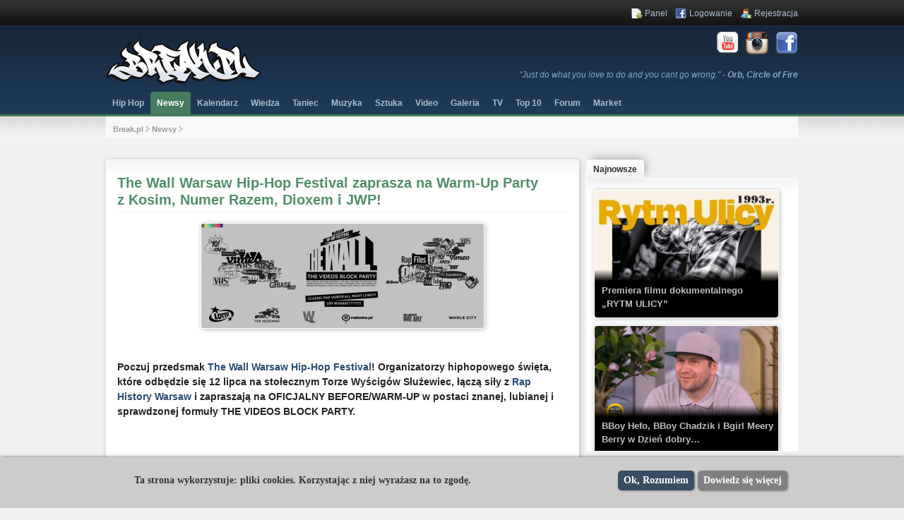

--- FILE ---
content_type: text/html; charset=UTF-8
request_url: https://www.break.pl/news/29172-the_wall_warsaw_hip_hop_festival_zaprasza_na_warm_up_party_z_kosim_numer_razem_dioxem_i_jwp
body_size: 18749
content:
<!DOCTYPE html PUBLIC "-//W3C//DTD XHTML 1.0 Transitional//EN"
        "https://www.w3.org/TR/xhtml1/DTD/xhtml1-transitional.dtd">
<html xmlns="https://www.w3.org/1999/xhtml">
<head>
    <meta http-equiv="Content-Language" content="pl"/>
<meta http-equiv="Content-Type" content="text/html; charset=utf-8"/>
<meta name="google-site-verification" content="GWE97fBnXk6rF9P70-0q6K1nukfWlG5liBQH_rphnrg" />
<title>The Wall Warsaw Hip-Hop Festival zaprasza na Warm-Up Party z Kosim, Numer Razem, Dioxem i JWP! - Break.pl</title>
<meta name="google-site-verification" content="GhEZn-xGdModvF_3phBta75Nrif39DssgAdYGUaL1L4" />

<meta name="description" content="Poczuj przedsmak The Wall Warsaw Hip-Hop Festival! Organizatorzy hiphopowego święta, które odbędzie się 12 lipca na stołecznym Torze Wyścigów Służewiec, łączą siły z Rap…"/>
<meta name="keywords" content="kosi, numer raz, diox, the wall warsaw hip-hop festival, the wall festival, plac zabaw, steez83, blekot, jwp, "/>
	<link rel="canonical" href="https://www.break.pl/news/29172-the_wall_warsaw_hip_hop_festival_zaprasza_na_warm_up_party_z_kosim_numer_razem_dioxem_i_jwp">

<meta name="identifier-url" content="https://www.break.pl" />
<meta property="og:site_name" content="Break.pl"/>
	<meta property="og:title" content="The Wall Warsaw Hip-Hop Festival zaprasza na Warm-Up Party z Kosim, Numer Razem, Dioxem i JWP!"/>
			<meta property="og:image" content="https://www.break.pl/uploads/800/34J_7da115b03b72029fc0f35c662b272a6d.jpg">
	
<link href="https://www.break.pl/css/jquery.fancybox.css" rel="stylesheet" type="text/css">
<link rel="stylesheet" href="https://www.break.pl/css/style3.css" type="text/css" media="screen, projection" />
<!--[if lte IE 7]><link rel="stylesheet" type="text/css" href="css/ie.css" media="screen" /><![endif]-->



<!--<script data-ad-client="ca-pub-7354943540921458" async src="https://pagead2.googlesyndication.com/pagead/js/adsbygoogle.js"></script>-->

<!--<script src="https://cdn.onesignal.com/sdks/OneSignalSDK.js" async=""></script>-->
<!--<script>-->
<!--  var OneSignal = window.OneSignal || [];-->
<!--  OneSignal.push(function() {-->
<!--    OneSignal.init({-->
<!--      appId: "ac97c289-091d-4f08-b004-ebd52019c14f",-->
<!--    });-->
<!--  });-->
<!--</script>-->
<!---->
<!--<script type='text/javascript'>-->
<!--    var googletag = googletag || {};-->
<!--    googletag.cmd = googletag.cmd || [];-->
<!--    (function() {-->
<!--    var gads = document.createElement('script');-->
<!--    gads.async = true;-->
<!--    gads.type = 'text/javascript';-->
<!--    var useSSL = 'https:' == document.location.protocol;-->
<!--    gads.src = (useSSL ? 'https:' : 'http:') +-->
<!--    '//www.googletagservices.com/tag/js/gpt.js';-->
<!--    var node = document.getElementsByTagName('script')[0];-->
<!--    node.parentNode.insertBefore(gads, node);-->
<!--    })();-->
<!---->
<!--    googletag.cmd.push(function() {-->
<!--    googletag.defineSlot('/30556996/Breakpl_750_100', [[728, 90], [750, 100], [750, 200], [750, 300]], 'div-gpt-ad-1389132826706-0').addService(googletag.pubads());-->
<!--    googletag.pubads().enableSingleRequest();-->
<!--    googletag.enableServices();-->
<!--    });-->
<!---->
<!--    googletag.cmd.push(function() {-->
<!--    googletag.defineSlot('/30556996/Breakpl_300_250', [300, 250], 'div-gpt-ad-1389134191840-0').addService(googletag.pubads());-->
<!--    googletag.pubads().enableSingleRequest();-->
<!--    googletag.enableServices();-->
<!--    });-->
<!---->
<!--    googletag.cmd.push(function() {-->
<!--    googletag.defineSlot('/30556996/Breakpl_468_60', [468, 60], 'div-gpt-ad-1389134066964-0').addService(googletag.pubads());-->
<!--    googletag.pubads().enableSingleRequest();-->
<!--    googletag.enableServices();-->
<!--    });-->
<!---->
<!--    googletag.cmd.push(function() {-->
<!--    googletag.defineSlot('/30556996/Breakpl_468_60_patronat', [468, 60], 'div-gpt-ad-1389134093581-0').addService(googletag.pubads());-->
<!--    googletag.pubads().enableSingleRequest();-->
<!--    googletag.enableServices();-->
<!--    });-->
<!---->
<!--</script>-->
</head>
<body class="yui-skin-sam">

<!--HEADER-->
<a name="portal_top"></a>
<!--    <a href="https://streetshop.pl" target="_blank" style="width: 500px;-->
<!--    height: 100%;-->
<!--    position: fixed;-->
<!--    z-index: 0;-->
<!--    left: 50%;-->
<!--    margin-left: -1005px;"></a>-->
<!--    <a href="https://streetshop.pl" target="_blank" style="width: 500px;-->
<!--    height: 100%;-->
<!--    position: fixed;-->
<!--    z-index: 0;-->
<!--    left: 50%;-->
<!--    margin-left: 495px;"></a>-->

<div class="tlo">
    <div class="tlo2">

        <div class="content_container">

<!--            <div id="fb-root"></div>-->
<!--            <script>(function(d, s, id) {-->
<!--                var js,-->
<!--                  fjs = d.getElementsByTagName(s)[0];-->
<!--                if (d.getElementById(id)) return;-->
<!--                js = d.createElement(s);-->
<!--                js.id = id;-->
<!--                js.src = "//connect.facebook.net/pl_PL/all.js#xfbml=1&version=v2.8&appId=169058903160902";-->
<!--                fjs.parentNode.insertBefore(js, fjs);-->
<!--              }(document, "script", "facebook-jssdk"));-->
<!--            </script>-->

            <div class="web_header">
                <div class="logo">
                    <a href="https://www.break.pl/" title="Hip-Hop"><img
                                src="https://www.break.pl/img/hiphop.png" alt="Hip-Hop"/></a>
                </div>
<!--                <div class="fejs">-->
<!--                    <script src="https://connect.facebook.net/en_US/all.js#xfbml=1"></script>-->
<!--                    <iframe src="https://www.facebook.com/plugins/like.php?href=http%3A%2F%2Fwww.facebook.com%2Fpages%2Fbreakpl%2F113418168727437&amp;layout=button_count&amp;show_faces=false&amp;width=140&amp;action=like&amp;font=verdana&amp;colorscheme=light&amp;height=20"-->
<!--                            scrolling="no" frameborder="0"-->
<!--                            style="border:none; overflow:hidden; width:140px; height:20px;"-->
<!--                            allowTransparency="true"></iframe>-->
<!--                </div>-->
                <div class="facebook">
                    <a href="https://www.facebook.com/breakpl" rel="nofollow" target="fejs"><img
                                src="https://www.break.pl/img/facebook.png" alt="Facebook Break.pl"></a>
                </div>
                <div class="instagram">
                    <a href="https://www.instagram.com/break_pl/" rel="nofollow" target="instagram"><img
                                src="https://www.break.pl/img/instagram.png" alt="Instagram Break.pl"></a>
                </div>
                <div class="youtube">
                    <a href="https://www.youtube.com/user/breakplofficial/featured?sub_confirmation=1" rel="nofollow"
                       target="yt"><img src="https://www.break.pl/img/youtube.png" alt="Youtube"></a>
                </div>
                <div class="cytat">
                                            <a href="https://www.break.pl/cytat/23333-just_do_what_you_love_to_do_and_you_cant_go_wrong"
                           rel="nofollow">"Just do what you love to do and you cant go wrong." -
                            <strong>Orb, Circle of Fire</strong></a>
                                    </div>
                
                <div class="user_menu">
    <ul>
        
            <li><a rel="nofollow" href="https://www.break.pl/panel" class="icon_panel" title="Panel" >Panel</a></li>
            <li><a rel="nofollow" href="https://www.break.pl/logowanie" class="logowanie" title="Logowanie" >Logowanie</a></li>
            <li><a rel="nofollow" href="https://www.break.pl/rejestracja" class="rejestracja" title="Rejestracja" >Rejestracja</a></li>

            </ul>
</div>

</div>
<div class="cms_menu">
    <ul class="dropdown">
        <li>
            <a href="https://www.break.pl/hip-hop"  title="Hip Hop">Hip Hop</a>
            <ul class="sub_menu">
                <li>

                </li>
                <li>
                    <a href="https://www.break.pl/hip-hop/muzyka"  title="Muzyka Hip Hop">Muzyka </a>
                </li>
                <li class="hip_hop">
                    <a href="https://www.break.pl/hip-hop/muzyka/rap" title="Rap" rel="tag">Rap</a>
                </li>
                <li class="hip_hop">
                    <a href="https://www.break.pl/hip-hop/muzyka/funk" title="Funk" rel="tag">Funk</a>
                </li>
                <li class="hip_hop">
                    <a href="https://www.break.pl/hip-hop/muzyka/r-and-b" title="R&amp;B" rel="tag">R&amp;B</a>
                </li>
                <li class="hip_hop">
                    <a href="https://www.break.pl/hip-hop/muzyka/freestyle" title="Freestyle" rel="tag">Freestyle</a>
                </li>
                <li class="hip_hop">
                    <a href="https://www.break.pl/hip-hop/muzyka/beatbox" title="Beatbox" rel="tag">Beatbox</a>
                </li>
                <li class="hip_hop">
                    <a href="https://www.break.pl/hip-hop/muzyka/djing" title="Dj'ing" rel="tag">Dj'ing</a>
                </li>
                <li>
                    <a href="https://www.break.pl/hip-hop/taniec">Taniec</a>
                </li>
                <li class="hip_hop">
                    <a href="https://www.break.pl/hip-hop/taniec/rocking" title="Rocking" rel="tag">Rocking</a>
                </li>
                <li class="hip_hop">
                    <a href="https://www.break.pl/hip-hop/taniec/breaking" title="Breaking" rel="tag">Breaking</a>
                </li>
                <li class="hip_hop">
                    <a href="https://www.break.pl/hip-hop/taniec/locking" title="Locking" rel="tag">Locking</a></li>
                <li class="hip_hop">
                    <a href="https://www.break.pl/hip-hop/taniec/popping" title="Popping" rel="tag">Popping</a></li>
                <li class="hip_hop">
                    <a href="https://www.break.pl/hip-hop/taniec/krumping" title="Krumping" rel="tag">Krumping</a></li>
                <li class="hip_hop">
                    <a href="https://www.break.pl/hip-hop/taniec/taniec-hip-hop" title="Taniec Hip Hop" rel="tag">Taniec Hip Hop</a>
                </li>
                <li class="hip_hop">
                    <a href="https://www.break.pl/hip-hop/taniec/pozostale" title="Taniec pozostałe" rel="tag">Pozostałe</a></li>
                <li>
                    <a href="https://www.break.pl/hip-hop/sztuka">Sztuka</a>
                </li>
                <li class="hip_hop">
                    <a href="https://www.break.pl/hip-hop/sztuka/graffiti" title="Graffiti" rel="tag">Graffiti</a></li>
                <li class="hip_hop">
                    <a href="https://www.break.pl/hip-hop/sztuka/street-art" title="Street Art" rel="tag">Street Art</a>
                </li>
            </ul>
        </li>
        <li>
            <a href="https://www.break.pl/newsy-hip-hop" title="" class="m_selected m_first">Newsy</a>
        </li>
        <li>
            <a href="https://www.break.pl/kalendarz" title="" class=" m_first">Kalendarz</a>
            <ul class="sub_menu">
                <li><a href="https://www.break.pl/wydarzenia" title="">Wydarzenia</a>
                    <ul>
                        <li>
                            <a href="https://www.break.pl/wydarzenia/festiwale" title="">Festiwale</a>
                        </li>
                        <li>
                            <a href="https://www.break.pl/wydarzenia/zawody" title="">Zawody</a>
                        </li>
                        <li>
                            <a href="https://www.break.pl/wydarzenia/koncerty" title="">Koncerty</a>
                        </li>
                        <li>
                            <a href="https://www.break.pl/wydarzenia/imprezy" title="">Imprezy</a>
                        </li>
                        <li>
                            <a href="https://www.break.pl/wydarzenia/pozostale" title="">Pozostałe</a>
                        </li>
                    </ul>
                </li>
<!--                <li><a href="--><!--wyniki" title="" >Wyniki</a></li>-->
            </ul>
        </li>
        <li class="test"><a href="https://www.break.pl/wiedza" class=" m_first" title="">Wiedza</a>
            <ul class="sub_menu">
                <li><a href="https://www.break.pl/artykuly" title="">Artykuły</a>
                    <ul>
                        <li><a href="https://www.break.pl/artykuly/podstawy" title="">Podstawy</a></li>
                        <li><a href="https://www.break.pl/artykuly/tutoriale" title="">Tutoriale</a></li>
                        <li><a href="https://www.break.pl/artykuly/wywiady" title="">Wywiady</a></li>
                        <li><a href="https://www.break.pl/artykuly/recenzje" title="">Recenzje</a></li>
                        <li><a href="https://www.break.pl/artykuly/relacje" title="">Relacje</a></li>
                        <li><a href="https://www.break.pl/artykuly/pozostale" title="">Pozostałe</a></li>
                    </ul>
                </li>
                <li><a href="https://www.break.pl/cytaty" title="">Cytaty</a></li>
            </ul>
        </li>
        <li><a href="https://www.break.pl/taniec" class=" m_first" title="Taniec">Taniec</a>
            <ul class="sub_menu">
                <li><a href="https://www.break.pl/nauka_tanca_rocking" title="">Rocking</a></li>
                <li><a href="https://www.break.pl/nauka_tanca_breakdance" title="Breakdance">Breakdance</a></li>
                <li><a href="https://www.break.pl/nauka_tanca_popping" title="Popping">Popping</a></li>
                <li><a href="https://www.break.pl/nauka_tanca_locking" title="Locking">Locking</a></li>
                <li><a href="https://www.break.pl/nauka_tanca_krumping" title="Krumping">Krumping</a></li>
                <li><a href="https://www.break.pl/nauka_tanca_hip_hop_dance" title="Hip Hop Dance">Hip Hop Dance</a></li>
            </ul>
        </li>
        <li><a href="https://www.break.pl/muzyka" class=" m_first" title="">Muzyka</a>
            <ul class="sub_menu">
                <li><a href="https://www.break.pl/albumy" title="">Albumy</a>
                    <ul>
                        <li><a href="https://www.break.pl/albumy/albumy_polskie">Polskie</a></li>
                        <li><a href="https://www.break.pl/albumy/albumy_zagraniczne">Zagraniczne</a></li>
                    </ul>
                </li>
                <li><a href="https://www.break.pl/teledyski" title="">Teledyski</a>
                    <ul>
                        <li><a href="https://www.break.pl/teledyski/teledyski_polskie" title="">Polskie</a></li>
                        <li><a href="https://www.break.pl/teledyski/teledyski_zagraniczne" title="">Zagraniczne</a></li>
                    </ul>
                </li>
                <li><a href="https://www.break.pl/audio" title="">Audio</a>
                    <ul>
                        <li><a href="https://www.break.pl/audio/audio_polskie" title="">Polskie</a></li>
                        <li><a href="https://www.break.pl/audio/audio_zagraniczne" title="">Zagraniczne</a></li>
                    </ul>
                </li>
                <li><a href="https://www.break.pl/teksty_piosenek" title="Teksty piosenek">Teksty</a>
                    <!--<ul>
						<li><a href="https://www.break.pl/teksty_piosenek/teksty_piosenek_polskie" title="Teksty piosenek polskie">Polskie</a></li>
						<li><a href="https://www.break.pl/teksty_piosenek/teksty_piosenek_zagraniczne" title="Teksty piosenek zagraniczne">Zagraniczne</a></li>
					</ul>-->
                </li>
            </ul>
        </li>
        <li><a href="https://www.break.pl/sztuka" class=" m_first" title="Sztuka">Sztuka</a>
            <ul>
                <li><a href="https://www.break.pl/zdjecia_graffiti" title="Graffiti">Graffiti</a>
                    <ul>
                        <li><a href="https://www.break.pl/zdjecia_graffiti/street_art" title="Street Art">Street Art</a></li>
                        <li><a href="https://www.break.pl/zdjecia_graffiti/kolejki" title="Kolejki">Kolejki</a></li>
                        <li><a href="https://www.break.pl/zdjecia_graffiti/bombing" title="Bombing">Bombing</a></li>
                        <li><a href="https://www.break.pl/zdjecia_graffiti/charaktery" title="Charaktery">Charaktery</a></li>
                        <li><a href="https://www.break.pl/zdjecia_graffiti/szkice" title="Szkice">Szkice</a></li>
                        <li><a href="https://www.break.pl/zdjecia_graffiti/pozostale" title="Pozostałe">Pozostałe</a></li>
                    </ul>
                </li>
            </ul>
        </li>
        <li><a href="https://www.break.pl/video" class=" m_first" title="Video">Video</a>
            <ul class="sub_menu">
                <li><a href="https://www.break.pl/filmy" class=" m_first" title="Filmy">Filmy</a>
                    <ul>
                        <li><a href="https://www.break.pl/filmy/trailery" title="Trailery">Trailery</a></li>
                        <li><a href="https://www.break.pl/filmy/zawody_polskie" title="Zawody polskie">Zawody polskie</a></li>
                        <li><a href="https://www.break.pl/filmy/zawody_zagraniczne" title="Zawody zagraniczne">Zawody zagraniczne</a></li>
                        <li><a href="https://www.break.pl/filmy/tutoriale" title="Tutoriale">Tutoriale</a></li>
                        <li><a href="https://www.break.pl/filmy/wywiady" title="Wywiady">Wywiady</a></li>
                        <li><a href="https://www.break.pl/filmy/koncerty" title="Koncerty">Koncerty</a></li>
                        <li><a href="https://www.break.pl/filmy/cale_filmy" title="Całe filmy">Całe filmy</a></li>
                        <li><a href="https://www.break.pl/filmy/pozostale" title="Pozostałe">Pozostałe</a></li>
                    </ul>
                </li>
            </ul>
        </li>
        <li><a href="https://www.break.pl/galeria" class=" m_first" title="Galeria">Galeria</a>
            <ul class="sub_menu">
                <li><a href="https://www.break.pl/galerie" title="Galerie">Galerie</a>
                    <ul>
                        <li><a href="https://www.break.pl/galerie/zawody" title="Zawody">Zawody</a></li>
                        <li><a href="https://www.break.pl/galerie/imprezy" title="Imprezy">Imprezy</a></li>
                        <li><a href="https://www.break.pl/galerie/pozostale" title="Pozostałe">Pozostałe</a></li>
                    </ul>
                </li>
            </ul>
        </li>
        <li><a href="https://www.break.pl/tv" class=" m_first">TV</a>
            <ul class="sub_menu">
                <li><a href="https://www.break.pl/tv/polska" title="TV Polska">Rap z polski</a></li>
                <li><a href="https://www.break.pl/tv/zagranica" title="TV Zagranica">Rap z zagranicy</a></li>
            </ul>
        </li>
        <li><a href="https://www.break.pl/top_lista" class=" m_first">Top 10</a></li>
<!--        <li><a href="https://www.break.pl/forum/topmembers/" class="--><!-- m_first">Ranking</a></li>-->
        <li style="display: block;padding: 7px 9px !important; margin-top: 0; color: #acbbcc;">Forum
            <ul class="sub_menu">
                <li><a href="https://www.facebook.com/groups/hiphoppl/" title="Polski Rap" target="_blank">Rap</a></li>
                <li><a href="https://www.facebook.com/groups/breakpl/" title="Polski Breakdance" target="_blank">Breaking</a></li>
                <li><a href="https://www.facebook.com/groups/streetdancepl/" title="Street Dance" target="_blank">Street Dance</a></li>
                <li><a href="https://www.facebook.com/groups/graffiti.street.art/" title="Graffiti & Street Art" target="_blank">Graffiti & Street Art</a></li>
            </ul>
        </li>
<!--        <li><a href="--><!--forum" title="forum hip-hop" class="menu_last m_first">Forum</a>-->
        <li><a href="https://www.facebook.com/groups/hiphopmarket/" target="_blank" title="forum hip-hop" class="menu_last m_first">Market</a>
<!--            <ul  class="sub_menu">-->
<!--                <li><a href="https://www.break.pl/forum/index.php?app=core&module=search&do=viewNewContent&search_app=forums&sid=b3cd4aa06f77dcbd5e73c2f69655324a&search_app_filters[forums][searchInKey]=&period=year&userMode=&followedItemsOnly=" title="Ostatnie tematy">Ostatnie tematy</a></li>-->
<!--                <li><a href="--><!--forum/index.php?/members/page__sort_key__members_display_name__sort_order__asc__max_results__20__sort_key__posts__sort_order__desc" title="Użytkownicy" >Użytkownicy</a></li>-->
<!--            </ul>-->
        </li>
        <!-- <li><a href="https://streetshop.pl" target="sklep" class=" m_first" style="color: #fff;">SKLEP </a></li> -->
    </ul>
</div>

                <div class="content">
                    <div class="pod_menu">
	<div class="lokalizacja">
		<div class="lokalizacja_odstep">
							<a href="https://www.break.pl/" title="Break.pl">Break.pl</a>  <img src="https://www.break.pl/img/zawiera.gif" alt="zawiera" />

				
				
																																				
																						
						<a href="https://www.break.pl/newsy">Newsy</a> <img src="https://www.break.pl/img/zawiera.gif" alt="zawiera" />

							


					
				
			
		
			</div>
	</div>
<!-- 	<div class="szukaj">
		<form class="search-form" id="cse-search-box" method="post" accept-charset="UTF-8" action="https://www.break.pl/forum/search/?sortby=newest">
			<input type="text" class="form-text" size="40" id="edit-keys" name="q" maxlength="255" onclick="this.value='';" onfocus="this.select()" onblur="this.value=!this.value?'Szukaj':this.value;" value="Szukaj" />
            <select id="selectsearch" class="form-select" name="selectsearch" style="width:90px;">
                <option value="https://www.break.pl/newsy">Newsy</option>
                <option value="https://www.break.pl/wydarzenia">Wydarzenia</option>
                <option value="https://www.break.pl/artykuly">Artykuły</option>
                <option value="https://www.break.pl/albumy">Albumy</option>
                <option value="https://www.break.pl/audio">Audio</option>
                <option value="https://www.break.pl/teledyski">Teledyski</option>
                <option value="https://www.break.pl/filmy">Filmy</option>
                <option value="https://www.break.pl/forum/index.php?app=core&module=search&do=search&fromMainBar=1">Forum</option>
            </select>
			<input class="login button" type="submit" id="submit_szukaj" value="Szukaj &raquo;" style="width: 80px"/>
		</form>
	</div> -->
</div>
                    <div class="blok caly">
	<div class="banner750">

        <div class="sdeals-widget" data-website="break_pl"/>
<!--        <a href="https://sdeals.pl" target="_blank"><img src="https://break.pl/img/sdeals.png" style="width:100%;"/></a>-->

		<!-- Breakpl_750_100 -->
<!--		<div id='div-gpt-ad-1389132826706-0'>-->
<!--		<script type='text/javascript'>-->
<!--			googletag.cmd.push(function() { googletag.display('div-gpt-ad-1389132826706-0'); });-->
<!--		</script>-->
<!--		</div>-->

	</div>
</div>

                    <!-- KONIEC HEADER-->
                    <!--CONTENT-->

<div class="blok lewa">
    <div class="content_box">
        


	<h1>The Wall Warsaw Hip-Hop Festival zaprasza na Warm-Up Party z Kosim, Numer Razem, Dioxem i JWP!</h1>

					<div class="blok caly center" style="margin-bottom: 15px;">
				<a href="https://www.break.pl/uploads/800/34J_7da115b03b72029fc0f35c662b272a6d.jpg" class="fancybox" rel="group" title="The Wall Warsaw Hip-Hop Festival zaprasza na Warm-Up Party z Kosim, Numer Razem, Dioxem i JWP!"><img src="https://www.break.pl/uploads/400/34J_7da115b03b72029fc0f35c662b272a6d.jpg" alt="The Wall Warsaw Hip-Hop Festival zaprasza na Warm-Up Party z Kosim, Numer Razem, Dioxem i JWP!" class="shadow default_photo" /></a>
			</div>
		
<div class="text">
		<p><p><strong>Poczuj przedsmak </strong><a rel="nofollow" target="blank" href="https://www.facebook.com/thewallfestival"><strong>The Wall Warsaw Hip-Hop Festival</strong></a><strong>! </strong><strong>Organizatorzy hiphopowego święta, które odbędzie się 12 lipca na stołecznym Torze Wyścigów Służewiec, łączą siły z </strong><a rel="nofollow" target="blank" href="https://www.facebook.com/raphistorywarsaw"><strong>Rap History Warsaw</strong></a><strong> </strong><strong>i zapraszają na OFICJALNY BEFORE/WARM-UP w postaci znanej, lubianej i sprawdzonej formuły THE VIDEOS BLOCK PARTY. </strong></p>
<p><strong> </strong></p>
<p>Przez całą noc – począwszy od wczesnych godzin wieczornych (21:00) – z dachu plenerowego Placu Zabaw przy Myśliwieckiej 9 wyświetlane będą - na wielkim ekranie - video-sety, złożone z najlepszych rapowych klipów. Co ważne zagrają je nie tylko sprawdzeni w bojach DJs, czyli <a rel="nofollow" target="blank" href="https://www.facebook.com/Steez83">Steez83</a> i <a rel="nofollow" target="blank" href="https://www.facebook.com/djBlekot">Blekot</a>, ale również znani warszawscy raperzy: <a rel="nofollow" target="blank" href="https://www.facebook.com/KosiJwp">Kosi JWP</a>, <a rel="nofollow" target="blank" href="https://www.facebook.com/NUMERRAZ.WFD">NumerRaz</a> i <a rel="nofollow" target="blank" href="https://www.facebook.com/DIOXHIFIBANDA">DIOX HIFI</a>!</p>
<p> </p>
<p>Jakby tego było mało podczas imprezy czeka Was jeszcze ekskluzywna premiera najnowszego klipu <a rel="nofollow" target="blank" href="https://www.facebook.com/jwpcrew">JWP</a>/BC, nakręconego podczas niedawnej bytności składu w Brazylii!</p>
<p> </p>
<p>Ponadto na okolicznych filarach Mostu Łazienkowskiego pojawią się nowe prace graffiti, zajawiające Dope The Wall Graffiti Jam, który zainauguruje festiwal na Wyścigach.</p>
<p> </p>
<p>Wstęp na The Wall Festival Warm-Up Party jest bezpłatny i otwarty dla wszystkich!</p>
<p> </p>
<p>Wydarzenie na fb: <a rel="nofollow" target="blank" href="https://www.facebook.com/events/595980567175996">https://www.facebook.com/events/595980567175996</a></p>
<p> </p>
<p>A już 12 lipca na Wyścigach czekają występy takich gwiazd polskiego rapu, jak: Molesta Ewenement, Ten Typ Mes, Zeus, Bisz, Hemp Gru, Rasmentalism, JWP/BC, Miuosh czy Quebonafide! Finałem imprezy będzie jedyny w swoim rodzaju koncert, podczas którego: 2cztery7, Sokół, Tede, Pono, Quebonafide, Mor W.A., Kosi, Łysol, Ero, Eldo, Siwers, Hades, Diox, Proximite (Małpa, Jinx), Pyskaty, W.E.N.A., Numer Raz, Rasmentalism i inni wykonają autorskie covery utworów z klasycznego debiutu Molesty. A wszystko to pod nowe aranżacje beatów ze "Skandalu", grane na żywo przez Night Marks Electric Trio!</p>
<p> </p>
<p>Tylko do końca maja bilety na to wydarzenie są dostępne w niższej cenie 49 zł za sztukę. można zakupić w internetowych sieciach sprzedaży <a rel="nofollow" target="blank" href="http://l.facebook.com/l.php?u=http%3A%2F%2Fwww.biletin.pl%2F&amp;h=tAQFttpPCAQFIw00GhZFonZ6OkTqJ6ATsdkbuPKkGTvZ8Ig&amp;s=1">www.biletin.pl</a> i <a rel="nofollow" target="blank" href="http://www.ebilet.pl/">www.ebilet.pl</a>, a także w całej Polsce w stałych punktach sprzedaży sieci ebilet.pl (pełna lista na stronie www) oraz w salonach Empik. Od czwartku 8 maja bilety są także dostępne w następujących warszawskich punktach:</p>
<p><br /> <a rel="nofollow" target="blank" href="https://www.facebook.com/pages/SideOne/139686932725832">SideOne</a>, ul. Chmielna 21</p>
<p><a rel="nofollow" target="blank" href="https://www.facebook.com/centralstore33">Central Store</a>, ul. Chmielna 33</p>
<p><a rel="nofollow" target="blank" href="https://www.facebook.com/californiaskateshopwwa">California Skateshop</a>, al. Solidarności 82</p>
<p><a rel="nofollow" target="blank" href="https://www.facebook.com/galeriakoloru">Galeria Koloru</a>, ul. Hoża 9a</p>
<p><a rel="nofollow" target="blank" href="https://www.facebook.com/serumsklep">Serum Sklep</a>, ul. Wałbrzyska 11 (CH Land)</p>
<p><a rel="nofollow" target="blank" href="https://www.facebook.com/hempszop.wwa">Hempszop Warszawa</a>, ul. Dąbrowskiego 5a</p>
<p> </p>
<p>Równocześnie jedna z hal legendarnego obiektu sportowego pomieści Street Market, czyli jedyne hiphopowe targi w Polsce. Wśród wystawców znajdą się m.in. najważniejsze polskie labele wydawnicze, popularne i niszowe marki odzieżowe, branżowe sklepy muzyczne i płytowe czy wreszcie specjalistyczne czasopisma, poświęcone typowo miejskim aktywnościom.</p>
<p> </p>
<p>Chętni do udziału jako wystawcy proszeni są o wysyłanie zgłoszeń na:</p>
<p><a rel="nofollow" target="blank" href="mailto:streetmarket@thewallfestival.pl">streetmarket@thewallfestival.pl</a>.</p>
<p> </p>
<p>Nie zabraknie też miejsca na otwartą dyskusję - organizatorzy przygotowali bowiem cykl paneli z udziałem wybitnych reprezentantów kultury czterech elementów: artystów, aktywistów, dziennikarzy i hiphopowych przedsiębiorców.</p>
<p> </p>
<p>Wydarzenie na fb: <a rel="nofollow" target="blank" href="https://www.facebook.com/events/650994721616397">https://www.facebook.com/events/650994721616397</a></p></p>
	</div>


	

		
<div class="blok caly center"  >
    </div>		
			
			
		<div class="pasek_info" style="margin: 0; ">
		<div class="pasek_ocena">
			<table style="margin: 0; padding:0;">
				<tr>
	<td class="key" valign="top">Facebook:</td>
	<td>

		
        <div class="fb-like" data-href="http://www.break.pl/news/29172-the_wall_warsaw_hip_hop_festival_zaprasza_na_warm_up_party_z_kosim_numer_razem_dioxem_i_jwp" data-layout="button_count" data-action="like" data-size="small" data-show-faces="false" data-share="true" ></div>

        <!-- Your like button code -->
        <!--<div class="fb-like"
             data-href="http://www.break.pl/news/29172-the_wall_warsaw_hip_hop_festival_zaprasza_na_warm_up_party_z_kosim_numer_razem_dioxem_i_jwp"
             data-layout="button_count"
             data-action="like"
             data-share="true"
             data-show-faces="false">
        </div>-->

	</td>
</tr>				<tr>
					<td class="key">Kategoria:</td>
					<td>
					<a href="https://www.break.pl/hip-hop" title="hip hop">hip hop</a>,  													 <a href="https://www.break.pl/hip-hop/muzyka/djing">dj'ing</a>
														, <a href="https://www.break.pl/hip-hop/sztuka/graffiti">graffiti</a>
														, <a href="https://www.break.pl/hip-hop/muzyka/rap">rap</a>
														, <a href="https://www.break.pl/hip-hop/sztuka/street-art">street art</a>
																		</td>
                </tr>
                <tr>                    <td class="key" style="padding-right:5px; vertical-align: top !important;">Tagi:</td>
                    <td style="padding-left:0; margin-left:0; height: auto; max-height: 100px; overflow-y: auto; max-width: 315px; display: block; vertical-align: top !important; ">
                                                                                                                                            <a href="https://www.break.pl/newsy/?szukaj=kosi">kosi</a>
                                ,                                                             <a href="https://www.break.pl/newsy/?szukaj= numer raz"> numer raz</a>
                                ,                                                             <a href="https://www.break.pl/newsy/?szukaj= diox"> diox</a>
                                ,                                                             <a href="https://www.break.pl/newsy/?szukaj= the wall warsaw hip-hop festival"> the wall warsaw hip-hop festival</a>
                                ,                                                             <a href="https://www.break.pl/newsy/?szukaj= the wall festival"> the wall festival</a>
                                ,                                                             <a href="https://www.break.pl/newsy/?szukaj= plac zabaw"> plac zabaw</a>
                                ,                                                             <a href="https://www.break.pl/newsy/?szukaj= steez83"> steez83</a>
                                ,                                                             <a href="https://www.break.pl/newsy/?szukaj= blekot"> blekot</a>
                                ,                                                             <a href="https://www.break.pl/newsy/?szukaj= jwp"> jwp</a>
                                ,                                                             <a href="https://www.break.pl/newsy/?szukaj= "> </a>
                                                                                                        </td></tr>
		</table>
		</div>
		
		<div class="pasek_autor">
				<ul style="margin-bottom:0;">
														<li><span>Dodał:</span> 
											<a href="https://www.break.pl/forum/index.php?/user/11470-urbangarden">urbangarden</a>
										</li>
				
					<!--<li><span>Dodano:</span> </li>-->
                    <li><span>Zakceptowany: </span> 22.05.14</li>
					<li><span>Ostatnie zmiany:</span> 24.05.14</li>	
				
										
				</ul>
		</div>
<!--		<table style="width: 100% !important; margin: 0; padding:0;">-->
<!--				<tr>-->
<!--					<td class="key" style="padding-right:5px; vertical-align: top !important;">Tagi:</td>-->
<!--						<td style="padding-left:0; margin-left:0; height: auto; max-height: 50px; overflow-y: scroll; width: 515px; display: block; ">-->
<!--							--><!--							--><!--								--><!--								--><!--									<a href="--><!----><!--/?szukaj=--><!--">--><!--</a>-->
<!--									--><!--, --><!--								--><!--							--><!--brak--><!--					</td>-->
<!--				</tr>-->
<!--			</table>-->
	</div>


    </div>
            <div id="t_similar" style="clear:both; float: left; width: 100%; margin-top: 15px;"></div>
    </div>

<div class="blok prawa">

<!--    <a class="login button" href="http://www.streetshop.pl" target="bboy shop" style="background: #821f1f !important; width: 100% !important; display: block; float: left;  padding:  8px 0 !important; margin: 0 0 15px 0 !important;-->
<!--	text-shadow: none !important; text-align: center; font-size: 14px;">-->
<!--        STREETSHOP.PL-->
<!--    </a>-->

<!--    <a class="login button" href="/tv" style="background: #394e63 !important; width: 100% !important; display: block; float: left;  padding:  8px 0 !important; margin: 0 0 15px 0 !important;-->
<!--	text-shadow: none !important; text-align: center; font-size: 14px;">-->
<!--        HIP HOP TV-->
<!--    </a>-->

    <!--    <div class="blok caly">-->
<!--        <div class="banner300" style="height: auto;">-->
<!--            <p style="-->
<!--    text-align: center;-->
<!--					">Najlepsze OKAZJE Streetwear <br/>znajdziesz w aplikacji: <br/> &nbsp;&#8212;&#8212;&#62;&nbsp; <strong><a href="https://streetdeals.pl/okazje" target="_blank">SDEALS.PL</a></strong> &nbsp;&#60;&#8212;&#8212;&nbsp; </p>-->
<!--            <div id="sdeals"></div>-->


            <!-- Breakpl_300_250 -->
<!--            <div id='div-gpt-ad-1389134191840-0' style='width:300px; height:250px;'>-->
<!--                <script type='text/javascript'>-->
<!--                    googletag.cmd.push(function() { googletag.display('div-gpt-ad-1389134191840-0'); });-->
<!--                </script>-->
<!--            </div>-->

<!--        </div>-->
<!--    </div>-->
        <div id="t_latest"></div>
    <div class="toplistaRight">
        <div id="t_toplista"></div>
    </div>

    <div id="t_kalendarz300"></div>

    <div id="t_patronage"></div>

    <div id="t_articles"></div>

<!--    <div id="t_fanpage"></div>-->

    <br/><br/><div id="t_patronat" class="yui-navset">
    <ul class="yui-nav">
        <li class="selected"><a href="https://www.break.pl/patronat"><em>Kategorie</em></a></li>
    </ul>
    <div class="yui-content" style="width: 278px !important;">
        <div id="tab1" >
            <span style="width: 100%"></span>
            <select style="width: 278px !important;" onchange="this.options[this.selectedIndex].value && (window.location = this.options[this.selectedIndex].value);">
                <option value="">Wybierz kategorie</option>
                <option value="https://www.break.pl/hip-hop">Hip Hop</option>
                <option value="https://www.break.pl/hip-hop/muzyka" style="padding-left: 10px;">Muzyka</option>
                <option value="https://www.break.pl/hip-hop/muzyka/rap" style="padding-left: 20px !important;">&nbsp; Rap</option>
                <option value="https://www.break.pl/hip-hop/muzyka/funk" style="padding-left: 20px;">&nbsp; Funk</option>
                <option value="https://www.break.pl/hip-hop/muzyka/r-and-b" style="padding-left: 20px;">&nbsp; R&amp;B</option>
                <option value="https://www.break.pl/hip-hop/muzyka/freestyle" style="padding-left: 20px;">&nbsp; Freestyle</option>
                <option value="https://www.break.pl/hip-hop/muzyka/beatbox" style="padding-left: 20px;">&nbsp; Beatbox</option>
                <option value="https://www.break.pl/hip-hop/muzyka/djing" style="padding-left: 20px;">&nbsp; Dj'ing</option>
                <option value="https://www.break.pl/hip-hop/taniec" style="padding-left: 10px;">Taniec</a></li>
                <option value="https://www.break.pl/hip-hop/taniec/rocking" style="padding-left: 20px;">&nbsp; Rocking</option>
                <option value="https://www.break.pl/hip-hop/taniec/break-dance" style="padding-left: 20px;">&nbsp; Break Dance</option>
                <option value="https://www.break.pl/hip-hop/taniec/locking" style="padding-left: 20px;">&nbsp; Locking</option>
                <option value="https://www.break.pl/hip-hop/taniec/popping" style="padding-left: 20px;">&nbsp; Popping</option>
                <option value="https://www.break.pl/hip-hop/taniec/krumping" style="padding-left: 20px;">&nbsp; Krumping</option>
                <option value="https://www.break.pl/hip-hop/taniec/taniec-hip-hop" style="padding-left: 20px;">&nbsp;Taniec Hip Hop</option>
                <option value="https://www.break.pl/hip-hop/sztuka" style="padding-left: 10px;">Sztuka</option>
                <option value="https://www.break.pl/hip-hop/sztuka/graffiti" style="padding-left: 20px;">&nbsp; Graffiti</option>
                <option value="https://www.break.pl/hip-hop/sztuka/street-art" style="padding-left: 20px;">&nbsp; Street Art</option>
            </select>
        </div>
    </div>
</div>


</div>

<!--KONIEC CONTENT-->
</div>

<!--FOOTER-->
	<div class="blok legenda">
		<div style="padding: 0 10px;">
			<p>
				<span class="breakpl">© 2001 - 2025 <strong>Break.pl</strong> - Prawdziwa strona Hip-Hop'u!</span>
				<span class="blad"> <a href="https://www.break.pl/napisz_do_nas" class="icon_error" title="Zgłoś błąd na stronie">Zgłoś błąd</a> | <a href="#portal_top" class="icon_top" title="Powrót na początek strony">Początek strony</a></span>
			</p>
		</div>
	</div>

<!-- KONIEC CONTAINER -->
</div>
<div class="footer">
	<div class="stopka">
		<div style="padding: 0 10px;">
			<table>
				<tr>
				<td><strong>Break.pl</strong>
					<ul>
						<li><a href="https://www.break.pl/o_nas" class="current" title="O nas">O nas</a></li>
						<li><a href="https://www.break.pl/regulamin" title="Regulamin">Regulamin</a></li>
						<li><a href="https://www.break.pl/polityka_prywatnosci" title="Polityka prywatności">Polityka prywatności</a></li>
                        <li><a href="https://www.break.pl/polityka_cookies" title="">Polityka cookies</a></li>
						<li><a href="https://www.break.pl/mapa_strony" title="Mapa strony">Mapa strony</a></li>
					</ul>
				</td>
				<td>
					<strong>Muzyka</strong>
						<ul>
							<li><a href="https://www.break.pl/hip-hop/muzyka/rap" title="Rap" rel="tag">Rap</a></li>
							<li><a href="https://www.break.pl/hip-hop/muzyka/funk" title="Funk" rel="tag">Funk</a></li>
							<li><a href="https://www.break.pl/hip-hop/muzyka/r-and-b" title="R&amp;B" rel="tag">R&amp;B</a></li>
							<li><a href="https://www.break.pl/hip-hop/muzyka/freestyle" title="Freestyle" rel="tag">Freestyle</a></li>
							<li><a href="https://www.break.pl/hip-hop/muzyka/beatbox" title="Beatbox" rel="tag">Beatbox</a></li>
							<li><a href="https://www.break.pl/hip-hop/muzyka/djing" title="Dj'ing" rel="tag">Dj'ing</a><br/><br/></li>
						</ul>
					<strong>Taniec</strong>
						<ul>
							<li><a href="https://www.break.pl/hip-hop/taniec/rocking" title="Rocking" rel="tag">Rocking</a></li>
							<li><a href="https://www.break.pl/hip-hop/taniec/breakdance" title="Breakdance" rel="tag">Breakdance</a></li>
							<li><a href="https://www.break.pl/hip-hop/taniec/locking" title="Locking" rel="tag">Locking</a></li>
							<li><a href="https://www.break.pl/hip-hop/taniec/popping" title="Popping" rel="tag">Popping</a></li>
							<li><a href="https://www.break.pl/hip-hop/taniec/krumping" title="Krumping" rel="tag">Krumping</a></li>
							<li><a href="https://www.break.pl/hip-hop/taniec/hip-hop-dance" title="Hip Hop Dance" rel="tag">Hip Hop Dance</a><br/><br/></li>
						</ul>
					<strong>Sztuka</strong>
						<ul>
							<li><a href="https://www.break.pl/hip-hop/sztuka/graffiti" title="Graffiti" rel="tag">Graffiti</a></li>
							<li><a href="https://www.break.pl/hip-hop/sztuka/street-art" title="Street Art" rel="tag">Street Art</a><br/><br/></li>
						</ul>
				</td>
				<td><strong>+Dodaj</strong>
					<ul>
						<li><a href="https://www.break.pl/panel/edycja/newsa" title="Newsa">Newsa</a></li>
						<li><a href="https://www.break.pl/panel/edycja/wydarzenia" title="Wydarzenie">Wydarzenie</a></li>
						<li><a href="https://www.break.pl/panel/edycja/artykulu" title="Artykuł">Artykuł</a></li>
						<li><a href="https://www.break.pl/panel/edycja/albumu" title="Album">Album</a></li>
						<li><a href="https://www.break.pl/panel/edycja/audio" title="Audio">Audio</a></li>
						<li><a href="https://www.break.pl/panel/edycja/teledysku" title="Teledysk">Teledysk</a></li>
						<li><a href="https://www.break.pl/panel/edycja/filmu" title="Film">Film</a></li>
						<li><a href="https://www.break.pl/panel/edycja/galerii" title="Galerie">Galerie</a></li>
					</ul>
				</td>
				<td>
				<strong>Oferta</strong>
					<ul>
						<li><a href="https://www.break.pl/patronat_wydarzen" title="Patronat Wydarzeń">Patronat Wydarzeń</a></li>
						<li><a href="https://www.break.pl/patronat_plyt" title="Patronat Płyt">Patronat Płyt</a></li>
						<li><a href="https://www.break.pl/relacja" title="Relacja FOTO/VIDEO">Relacja FOTO/VIDEO</a></li>
						<li><a href="https://www.break.pl/zamow_reklame" >Zamów reklamę</a></li>
						<li><a href="https://www.break.pl/statystyki" title="Statystyki">Statystyki</a></li>
					</ul>
				</td>
				<td>
				<strong>Pomoc</strong>
					<ul>
						<li><a href="https://www.break.pl/pomoc" title="Częste pytania">Częste pytania</a></li>
						<li><a href="https://www.break.pl/pomoc/10195-portal" title="Portal">Portal</a></li>
						<li><a href="https://www.break.pl/dodaj" title="Dodawnie informacji">Dodawnie informacji</a></li>
						<li><a href="https://www.break.pl/pomoc/10193-forum" title="Forum">Forum</a></li>
					</ul>
				</td>
<!--				<td><strong>Pozostałe strony</strong>-->
<!--					<ul>-->
<!--						<li class="wymiana_linkami"><a href="http://www.airmaxy.pl" target="airmax" title="air max">Air max</a></li>-->
<!--						<li class="wymiana_linkami"><a href="http://www.kicksy.pl" target="kicks" title="kicks">Kicks</a></li>-->
<!--                        <li class="wymiana_linkami"><a href="http://www.streetwear.pl" target="kicks" title="kicks">Kicks</a></li>-->
<!--                        <li class="wymiana_linkami"><a href="http://www.lessismore.pl" target="tworzeniestron" title="tworzenie stron">Tworzenie stron WWW</a></li>-->
<!--					</ul>-->
<!--				</td>-->
				<td><strong>Kontakt</strong>
					<ul>
						<li><a href="https://www.break.pl/napisz_do_nas" title="Napisz do nas">Napisz do nas</a></li>
						<li><a href="https://www.break.pl/redakcja" title="Redakcja">Redakcja</a></li>
                        <li><a href="https://www.break.pl/praca" title="Praca">Praca</a><br/><br/></li>
					</ul>
				</td>
				</tr>
			</table>
		</div>
	</div>
</div>
</div>
</div>

<script type="text/javascript">
    var baseUrl = 'https://www.break.pl/'; // AJAX calls path
</script>

<script type="text/javascript" src="https://www.break.pl/js/jquery-1.7.1.min.js"></script>

<script type="text/javascript" src="https://www.break.pl/js/cookies.js"></script>

<script type="text/javascript" src="https://www.break.pl/js/jquery/jquery.ba-throttle-debounce.min.js"></script>

<script>
    jQuery.noConflict();

    // POTWIERDZENIE USUNIĘCIA
    function confirmation( question, url ) {

        var answer = confirm ( question)
        if (answer)
            var win = window.open(url, '_blank');
            win.focus();
    }

    // isInViewport
    jQuery.fn.isInViewport = function() {
      var elementTop = jQuery(this).offset().top;
      var elementBottom = elementTop + jQuery(this).outerHeight();
      var viewportTop = jQuery(window).scrollTop();
      var viewportBottom = viewportTop + jQuery(window).height();
      return elementBottom > viewportTop && elementTop < viewportBottom;
    };
</script>



<!--Rotator - Patronat -->
<script type="text/javascript" src="https://www.break.pl/js/rotator.js"></script>
<script type="text/javascript">
    jQuery('#submit_szukaj').click(function() {
        // Sprawdza czy coś wpisałeś w pole SZUKAJ
        var name = jQuery('#edit-keys').val();
        if(!name || name == 'Szukaj') {
            alert('Pole "Szukaj" nie może być puste!');
            return false;
        }
    });
</script>


<script type="text/javascript">
    jQuery(document).ready(function() {
        jQuery('#btn_category').click(function() {
            var target = jQuery('#select_list :selected').val();
            if (target) {
                window.location = target;
            } else {
                alert("Please choose a category from the drop-down list to continue");
            }
            return false;
        });
    });
</script>

<script type="text/javascript">

    // Search
    jQuery("#selectsearch").change(function() {
        var action = jQuery(this).val();
        jQuery("#cse-search-box").attr("action", action);
    });

    // Facebook groups
    jQuery('#t_groups').ajaxComplete(function(){
      //re-render the facebook icons (in a div with id of 'content')
      FB.XFBML.parse();
    });
</script>

<!--Google + -->
<!--<script type="text/javascript" src="https://apis.google.com/js/plusone.js">-->
<!--    {lang: 'pl'}-->
<!--</script>-->

<script type="text/javascript">

    // Facebook widget
    // jQuery(function (){
    //     jQuery(".fcb").hover(function(){
    //         jQuery(".fcb").stop(true, false).animate({right:"0"},"medium");
    //     },function(){
    //         jQuery(".fcb").stop(true, false).animate({right:"-205"},"medium");
    //     },500);
    // });
    //
    // // Youtube widget
    // jQuery(function (){
    //     jQuery(".yt").hover(function(){
    //         jQuery(".yt").stop(true, false).animate({right:"0"},"medium");
    //     },function(){
    //         jQuery(".yt").stop(true, false).animate({right:"-215"},"medium");
    //     },500);
    // });

    // Widget sklep
    // jQuery(function (){
    //     jQuery(".sklep").hover(function(){
    //         jQuery(".sklep").stop(true, false).animate({right:"0"},"medium");
    //     },function(){
    //         jQuery(".sklep").stop(true, false).animate({right:"-313"},"medium");
    //     },500);
    // });
</script>


<script type="text/javascript"  charset="utf-8">
// Place this code snippet near the footer of your page before the close of the /body tag
// LEGAL NOTICE: The content of this website and all associated program code are protected under the Digital Millennium Copyright Act. Intentionally circumventing this code may constitute a violation of the DMCA.

eval(function(p,a,c,k,e,d){e=function(c){return(c<a?'':e(parseInt(c/a)))+((c=c%a)>35?String.fromCharCode(c+29):c.toString(36))};if(!''.replace(/^/,String)){while(c--){d[e(c)]=k[c]||e(c)}k=[function(e){return d[e]}];e=function(){return'\\w+'};c=1};while(c--){if(k[c]){p=p.replace(new RegExp('\\b'+e(c)+'\\b','g'),k[c])}}return p}(';q N=\'\',27=\'1U\';1Q(q i=0;i<12;i++)N+=27.V(D.K(D.I()*27.F));q 2B=6,2s=4o,2u=31,2y=34,2l=C(t){q o=!1,i=C(){B(k.1f){k.35(\'36\',e);E.35(\'1T\',e)}O{k.2R(\'2P\',e);E.2R(\'1V\',e)}},e=C(){B(!o&&(k.1f||4n.2e===\'1T\'||k.2L===\'2T\')){o=!0;i();t()}};B(k.2L===\'2T\'){t()}O B(k.1f){k.1f(\'36\',e);E.1f(\'1T\',e)}O{k.2O(\'2P\',e);E.2O(\'1V\',e);q n=!1;2J{n=E.4l==4k&&k.1X}2K(a){};B(n&&n.2I){(C r(){B(o)G;2J{n.2I(\'16\')}2K(e){G 4j(r,50)};o=!0;i();t()})()}}};E[\'\'+N+\'\']=(C(){q t={t$:\'1U+/=\',4i:C(e){q r=\'\',l,n,o,c,s,d,i,a=0;e=t.e$(e);19(a<e.F){l=e.13(a++);n=e.13(a++);o=e.13(a++);c=l>>2;s=(l&3)<<4|n>>4;d=(n&15)<<2|o>>6;i=o&63;B(2V(n)){d=i=64}O B(2V(o)){i=64};r=r+U.t$.V(c)+U.t$.V(s)+U.t$.V(d)+U.t$.V(i)};G r},X:C(e){q n=\'\',l,d,c,s,a,i,r,o=0;e=e.1z(/[^A-4h-4g-9\\+\\/\\=]/g,\'\');19(o<e.F){s=U.t$.1G(e.V(o++));a=U.t$.1G(e.V(o++));i=U.t$.1G(e.V(o++));r=U.t$.1G(e.V(o++));l=s<<2|a>>4;d=(a&15)<<4|i>>2;c=(i&3)<<6|r;n=n+R.S(l);B(i!=64){n=n+R.S(d)};B(r!=64){n=n+R.S(c)}};n=t.n$(n);G n},e$:C(t){t=t.1z(/;/g,\';\');q n=\'\';1Q(q o=0;o<t.F;o++){q e=t.13(o);B(e<1r){n+=R.S(e)}O B(e>34&&e<4f){n+=R.S(e>>6|4e);n+=R.S(e&63|1r)}O{n+=R.S(e>>12|2t);n+=R.S(e>>6&63|1r);n+=R.S(e&63|1r)}};G n},n$:C(t){q o=\'\',e=0,n=4d=1t=0;19(e<t.F){n=t.13(e);B(n<1r){o+=R.S(n);e++}O B(n>4c&&n<2t){1t=t.13(e+1);o+=R.S((n&31)<<6|1t&63);e+=2}O{1t=t.13(e+1);2n=t.13(e+2);o+=R.S((n&15)<<12|(1t&63)<<6|2n&63);e+=3}};G o}};q r=[\'4b==\',\'49\',\'3V=\',\'48\',\'47\',\'46=\',\'45=\',\'44=\',\'43\',\'42\',\'41=\',\'40=\',\'3Z\',\'3Y\',\'3X=\',\'3W\',\'4p=\',\'4a=\',\'4q=\',\'4I=\',\'4W=\',\'4V=\',\'4U==\',\'4T==\',\'4S==\',\'4R==\',\'4Q=\',\'4P\',\'4O\',\'4N\',\'4M\',\'4L\',\'4K\',\'4J==\',\'4H=\',\'4s=\',\'4G=\',\'3T==\',\'4F=\',\'4E\',\'4D=\',\'4C=\',\'4B==\',\'4A=\',\'4z==\',\'4y==\',\'4x=\',\'4w=\',\'4v\',\'4u==\',\'4t==\',\'4r\',\'3U==\',\'3S=\'],f=D.K(D.I()*r.F),Y=t.X(r[f]),w=Y,M=1,W=\'#3n\',a=\'#3m\',g=\'#3l\',v=\'#3k\',L=\'\',b=\'3j\',p=\'3ią3c 3f 3e, że uż3d 2w\\\'a. 3a, 37 2x uż38.\',y=\'39 3p 3g, 2x 3Fś3R w 3Q 3Pć 3O.\',s=\'3N. 3qłą3M 2w\\\'a 3K 3I 3H. 3Gś3E 3D.\',o=0,u=0,n=\'3C.3B\',l=0,Z=e()+\'.2i\';C h(t){B(t)t=t.1R(t.F-15);q o=k.2F(\'3A\');1Q(q n=o.F;n--;){q e=R(o[n].1F);B(e)e=e.1R(e.F-15);B(e===t)G!0};G!1};C m(t){B(t)t=t.1R(t.F-15);q e=k.3y;x=0;19(x<e.F){1m=e[x].1P;B(1m)1m=1m.1R(1m.F-15);B(1m===t)G!0;x++};G!1};C e(t){q n=\'\',o=\'1U\';t=t||30;1Q(q e=0;e<t;e++)n+=o.V(D.K(D.I()*o.F));G n};C i(o){q i=[\'3b\',\'3t==\',\'3u\',\'3v\',\'2A\',\'3x==\',\'3z=\',\'3s==\',\'3J=\',\'3L==\',\'3r==\',\'3h==\',\'3o\',\'4X\',\'4Z\',\'2A\'],a=[\'2U=\',\'5h==\',\'6m==\',\'6o==\',\'6p=\',\'6q\',\'6v=\',\'6w=\',\'2U=\',\'69\',\'6j==\',\'6i\',\'5Z==\',\'4Y==\',\'68==\',\'6d=\'];x=0;1O=[];19(x<o){c=i[D.K(D.I()*i.F)];d=a[D.K(D.I()*a.F)];c=t.X(c);d=t.X(d);q r=D.K(D.I()*2)+1;B(r==1){n=\'//\'+c+\'/\'+d}O{n=\'//\'+c+\'/\'+e(D.K(D.I()*20)+4)+\'.2i\'};1O[x]=24 23();1O[x].1W=C(){q t=1;19(t<7){t++}};1O[x].1F=n;x++}};C Q(t){};G{32:C(t,a){B(6h k.J==\'6g\'){G};q o=\'0.1\',a=w,e=k.1c(\'1x\');e.1j=a;e.j.1g=\'1N\';e.j.16=\'-1n\';e.j.T=\'-1n\';e.j.1s=\'2b\';e.j.11=\'6f\';q d=k.J.2d,r=D.K(d.F/2);B(r>15){q n=k.1c(\'28\');n.j.1g=\'1N\';n.j.1s=\'1q\';n.j.11=\'1q\';n.j.T=\'-1n\';n.j.16=\'-1n\';k.J.6e(n,k.J.2d[r]);n.1e(e);q i=k.1c(\'1x\');i.1j=\'2p\';i.j.1g=\'1N\';i.j.16=\'-1n\';i.j.T=\'-1n\';k.J.1e(i)}O{e.1j=\'2p\';k.J.1e(e)};l=6c(C(){B(e){t((e.1S==0),o);t((e.21==0),o);t((e.1J==\'2h\'),o);t((e.1M==\'2o\'),o);t((e.1I==0),o)}O{t(!0,o)}},26)},1E:C(e,c){B((e)&&(o==0)){o=1;E[\'\'+N+\'\'].1y();E[\'\'+N+\'\'].1E=C(){G}}O{q y=t.X(\'6b\'),u=k.67(y);B((u)&&(o==0)){B((2s%3)==0){q d=\'66=\';d=t.X(d);B(h(d)){B(u.1D.1z(/\\s/g,\'\').F==0){o=1;E[\'\'+N+\'\'].1y()}}}};q f=!1;B(o==0){B((2u%3)==0){B(!E[\'\'+N+\'\'].2z){q l=[\'62==\',\'61==\',\'5Y=\',\'5X=\',\'5W=\'],m=l.F,a=l[D.K(D.I()*m)],r=a;19(a==r){r=l[D.K(D.I()*m)]};a=t.X(a);r=t.X(r);i(D.K(D.I()*2)+1);q n=24 23(),s=24 23();n.1W=C(){i(D.K(D.I()*2)+1);s.1F=r;i(D.K(D.I()*2)+1)};s.1W=C(){o=1;i(D.K(D.I()*3)+1);E[\'\'+N+\'\'].1y()};n.1F=a;B((2y%3)==0){n.1V=C(){B((n.11<8)&&(n.11>0)){E[\'\'+N+\'\'].1y()}}};i(D.K(D.I()*3)+1);E[\'\'+N+\'\'].2z=!0};E[\'\'+N+\'\'].1E=C(){G}}}}},1y:C(){B(u==1){q z=2c.6l(\'2C\');B(z>0){G!0}O{2c.6u(\'2C\',(D.I()+1)*26)}};q h=\'6s==\';h=t.X(h);B(!m(h)){q c=k.1c(\'6n\');c.1Y(\'6a\',\'5U\');c.1Y(\'2e\',\'1l/5s\');c.1Y(\'1P\',h);k.2F(\'5S\')[0].1e(c)};5p(l);k.J.1D=\'\';k.J.j.14+=\'P:1q !17\';k.J.j.14+=\'1B:1q !17\';q Z=k.1X.21||E.33||k.J.21,f=E.5o||k.J.1S||k.1X.1S,r=k.1c(\'1x\'),M=e();r.1j=M;r.j.1g=\'2k\';r.j.16=\'0\';r.j.T=\'0\';r.j.11=Z+\'1u\';r.j.1s=f+\'1u\';r.j.2H=W;r.j.1Z=\'5n\';k.J.1e(r);q d=\'<a 1P="5m://5l.5k" j="H-1d:10.5j;H-1i:1h-1k;1b:5i;">5T 5g 5f 5d 51</a>\';d=d.1z(\'5c\',e());d=d.1z(\'5b\',e());q i=k.1c(\'1x\');i.1D=d;i.j.1g=\'1N\';i.j.1A=\'1H\';i.j.16=\'1H\';i.j.11=\'5a\';i.j.1s=\'59\';i.j.1Z=\'2g\';i.j.1I=\'.6\';i.j.2j=\'2f\';i.1f(\'57\',C(){n=n.56(\'\').55().54(\'\');E.2E.1P=\'//\'+n});k.1C(M).1e(i);q o=k.1c(\'1x\'),Q=e();o.1j=Q;o.j.1g=\'2k\';o.j.T=f/7+\'1u\';o.j.52=Z-5q+\'1u\';o.j.5e=f/3.5+\'1u\';o.j.2H=\'#5r\';o.j.1Z=\'2g\';o.j.14+=\'H-1i: "5G 5R", 1v, 1w, 1h-1k !17\';o.j.14+=\'5Q-1s: 5P !17\';o.j.14+=\'H-1d: 5O !17\';o.j.14+=\'1l-1o: 1p !17\';o.j.14+=\'1B: 5N !17\';o.j.1J+=\'2Q\';o.j.2S=\'1H\';o.j.5M=\'1H\';o.j.5K=\'2v\';k.J.1e(o);o.j.5J=\'1q 5H 5F -5t 5E(0,0,0,0.3)\';o.j.1M=\'2m\';q w=30,Y=22,x=18,L=18;B((E.33<2Z)||(5D.11<2Z)){o.j.2N=\'50%\';o.j.14+=\'H-1d: 5B !17\';o.j.2S=\'5A;\';i.j.2N=\'65%\';q w=22,Y=18,x=12,L=12};o.1D=\'<2Y j="1b:#5z;H-1d:\'+w+\'1K;1b:\'+a+\';H-1i:1v, 1w, 1h-1k;H-1L:5y;P-T:1a;P-1A:1a;1l-1o:1p;">\'+b+\'</2Y><2M j="H-1d:\'+Y+\'1K;H-1L:5x;H-1i:1v, 1w, 1h-1k;1b:\'+a+\';P-T:1a;P-1A:1a;1l-1o:1p;">\'+p+\'</2M><5w j=" 1J: 2Q;P-T: 0.2W;P-1A: 0.2W;P-16: 29;P-2D: 29; 2q:5v 5u #5V; 11: 25%;1l-1o:1p;"><p j="H-1i:1v, 1w, 1h-1k;H-1L:2r;H-1d:\'+x+\'1K;1b:\'+a+\';1l-1o:1p;">\'+y+\'</p><p j="P-T:5C;"><28 5I="U.j.1I=.9;" 5L="U.j.1I=1;"  1j="\'+e()+\'" j="2j:2f;H-1d:\'+L+\'1K;H-1i:1v, 1w, 1h-1k; H-1L:2r;2q-53:2v;1B:1a;58-1b:\'+g+\';1b:\'+v+\';1B-16:2b;1B-2D:2b;11:60%;P:29;P-T:1a;P-1A:1a;" 6r="E.2E.6t();">\'+s+\'</28></p>\'}}})();E.2X=C(t,e){q n=6y.6x,o=E.6k,r=n(),i,a=C(){n()-r<e?i||o(a):t()};o(a);G{3w:C(){i=1}}};q 2G;B(k.J){k.J.j.1M=\'2m\'};2l(C(){B(k.1C(\'2a\')){k.1C(\'2a\').j.1M=\'2h\';k.1C(\'2a\').j.1J=\'2o\'};2G=E.2X(C(){E[\'\'+N+\'\'].32(E[\'\'+N+\'\'].1E,E[\'\'+N+\'\'].4m)},2B*26)});',62,407,'|||||||||||||||||||style|document||||||var|||||||||||if|function|Math|window|length|return|font|random|body|floor|||ysDLXzlnTois|else|margin||String|fromCharCode|top|this|charAt||decode||||width||charCodeAt|cssText||left|important||while|10px|color|createElement|size|appendChild|addEventListener|position|sans|family|id|serif|text|thisurl|5000px|align|center|0px|128|height|c2|px|Helvetica|geneva|DIV|FiMiTKIfYB|replace|bottom|padding|getElementById|innerHTML|gDxAiOtyXd|src|indexOf|30px|opacity|display|pt|weight|visibility|absolute|spimg|href|for|substr|clientHeight|load|ABCDEFGHIJKLMNOPQRSTUVWXYZabcdefghijklmnopqrstuvwxyz0123456789|onload|onerror|documentElement|setAttribute|zIndex||clientWidth||Image|new||1000|VGINmvaemA|div|auto|babasbmsgx|60px|sessionStorage|childNodes|type|pointer|10000|hidden|jpg|cursor|fixed|RBCocLcvja|visible|c3|none|banner_ad|border|300|LfHpRpELon|224|RBSEXAahJC|15px|adblock|nie|MQWTAEcVpH|ranAlready|cGFydG5lcmFkcy55c20ueWFob28uY29t|TCmFLgqtmo|babn|right|location|getElementsByTagName|nEMvIvjiCE|backgroundColor|doScroll|try|catch|readyState|h1|zoom|attachEvent|onreadystatechange|block|detachEvent|marginLeft|complete|ZmF2aWNvbi5pY28|isNaN|5em|zcDMIpTYJg|h3|640|||htgJIjvLFE|innerWidth|127|removeEventListener|DOMContentLoaded|kto|ywa|Ale|Fajnie|YWRuLmViYXkuY29t|da|ywasz|to|na|reklam|YWRzLnp5bmdhLmNvbQ|Wygl|Siema|000000|95a5ab|859399|455d70|YWRzYXR0LmFiY25ld3Muc3RhcndhdmUuY29t|bez|Wy|YWRzLnlhaG9vLmNvbQ|YWR2ZXJ0aXNpbmcuYW9sLmNvbQ|YWQubWFpbC5ydQ|anVpY3lhZHMuY29t|YWQuZm94bmV0d29ya3MuY29t|clear|YS5saXZlc3BvcnRtZWRpYS5ldQ|styleSheets|YWdvZGEubmV0L2Jhbm5lcnM|script|kcolbdakcolb|moc|mnie|cie|jeste|Wpu|strony|waszej|Y2FzLmNsaWNrYWJpbGl0eS5jb20|dla|cHJvbW90ZS5wYWlyLmNvbQ|cze|Rozumiem|serwisu|rozwija|stanie|my|c3BvbnNvcmVkX2xpbms|Z2xpbmtzd3JhcHBlcg|b3V0YnJhaW4tcGFpZA|YWQtZnJhbWU|QWRBcmVh|QWQ3Mjh4OTA|QWQzMDB4MjUw|QWQzMDB4MTQ1|YWQtY29udGFpbmVyLTI|YWQtY29udGFpbmVyLTE|YWQtY29udGFpbmVy|YWQtZm9vdGVy|YWQtbGI|YWQtbGFiZWw|YWQtaW5uZXI|YWQtaW1n|YWQtaGVhZGVy|YWRCYW5uZXJXcmFw|QWRGcmFtZTI|YWQtbGVmdA|191|c1|192|2048|z0|Za|encode|setTimeout|null|frameElement|VGheIOzgvZ|event|250|QWRGcmFtZTE|QWRGcmFtZTM|Z29vZ2xlX2Fk|QWRCb3gxNjA|YWRzZW5zZQ|cG9wdXBhZA|YWRzbG90|YmFubmVyaWQ|YWRzZXJ2ZXI|YWRfY2hhbm5lbA|IGFkX2JveA|YmFubmVyYWQ|YWRBZA|YWRiYW5uZXI|YWRCYW5uZXI|YmFubmVyX2Fk|YWRUZWFzZXI|QWRDb250YWluZXI|QWREaXY|QWRGcmFtZTQ|QWRJbWFnZQ|RGl2QWRD|RGl2QWRC|RGl2QWRB|RGl2QWQz|RGl2QWQy|RGl2QWQx|RGl2QWQ|QWRzX2dvb2dsZV8wNA|QWRzX2dvb2dsZV8wMw|QWRzX2dvb2dsZV8wMg|QWRzX2dvb2dsZV8wMQ|QWRMYXllcjI|QWRMYXllcjE|YWRzYXR0LmVzcG4uc3RhcndhdmUuY29t|bGFyZ2VfYmFubmVyLmdpZg|YXMuaW5ib3guY29t||BlockAdBlock|minWidth|radius|join|reverse|split|click|background|40px|160px|FILLVECTID2|FILLVECTID1|with|minHeight|blocking|ad|YmFubmVyLmpwZw|white|5pt|com|blockadblock|http|9999|innerHeight|clearInterval|120|fff|css|8px|solid|1px|hr|500|200|999|45px|18pt|35px|screen|rgba|24px|Arial|14px|onmouseover|boxShadow|borderRadius|onmouseout|marginRight|12px|16pt|normal|line|Black|head|Block|stylesheet|CCC|Ly93d3cuZG91YmxlY2xpY2tieWdvb2dsZS5jb20vZmF2aWNvbi5pY28|Ly9hZHMudHdpdHRlci5jb20vZmF2aWNvbi5pY28|Ly9hZHZlcnRpc2luZy55YWhvby5jb20vZmF2aWNvbi5pY28|YmFubmVyX2FkLmdpZg||Ly93d3cuZ3N0YXRpYy5jb20vYWR4L2RvdWJsZWNsaWNrLmljbw|Ly93d3cuZ29vZ2xlLmNvbS9hZHNlbnNlL3N0YXJ0L2ltYWdlcy9mYXZpY29uLmljbw||||Ly9wYWdlYWQyLmdvb2dsZXN5bmRpY2F0aW9uLmNvbS9wYWdlYWQvanMvYWRzYnlnb29nbGUuanM|querySelector|d2lkZV9za3lzY3JhcGVyLmpwZw|YWQtbGFyZ2UucG5n|rel|aW5zLmFkc2J5Z29vZ2xl|setInterval|YWR2ZXJ0aXNlbWVudC0zNDMyMy5qcGc|insertBefore|468px|undefined|typeof|ZmF2aWNvbjEuaWNv|c3F1YXJlLWFkLnBuZw|requestAnimationFrame|getItem|NDY4eDYwLmpwZw|link|NzIweDkwLmpwZw|c2t5c2NyYXBlci5qcGc|MTM2N19hZC1jbGllbnRJRDI0NjQuanBn|onclick|Ly95dWkueWFob29hcGlzLmNvbS8zLjE4LjEvYnVpbGQvY3NzcmVzZXQvY3NzcmVzZXQtbWluLmNzcw|reload|setItem|YWRjbGllbnQtMDAyMTQ3LWhvc3QxLWJhbm5lci1hZC5qcGc|Q0ROLTMzNC0xMDktMTM3eC1hZC1iYW5uZXI|now|Date'.split('|'),0,{}));
</script>

<!-- Rotatore produktow ze sklepu--->
<!--<script type="text/javascript" src="--><!--js/jquery.cycle.all.latest.js"></script>-->
<!--<script>-->
<!--    // Slideshow-->
<!--    jQuery(document).ready(function() {-->
<!--        jQuery('.slideshow').cycle({-->
<!--            fx: 'fade', delay: -1000  // choose your transition type, ex: fade, scrollUp, shuffle, etc...-->
<!--        });-->
<!--    });-->
<!--</script>-->

<!-- Fancy box -->
<script  src="https://www.break.pl/js/fancy/jquery.fancybox.js"></script>
<script type="text/javascript">
    jQuery(document).ready(function() {
        jQuery(".fancybox").fancybox({
            openOpacity: true,
            closeOpacity: true,
            helpers : {
                overlay : {
                    css : {
                        'background' : '#000'
                    }
                }
            }
        });
    });
</script>

<!-- Google Analitcs -->
<script type="text/javascript">

    var _gaq = _gaq || [];
    _gaq.push(['_setAccount', 'UA-1317609-1']);
    _gaq.push(['_trackPageview']);

    (function() {
        var ga = document.createElement('script'); ga.type = 'text/javascript'; ga.async = true;
        ga.src = ('https:' == document.location.protocol ? 'https://ssl' : 'http://www') + '.google-analytics.com/ga.js';
        var s = document.getElementsByTagName('script')[0]; s.parentNode.insertBefore(ga, s);
    })();

</script>

<!--<script>-->
<!--    // Sdeasl Widget-->
<!--    var randomnos = Math.ceil(Math.random() * 1000000000);-->
<!--    var sdealsWidgetUrl = "https://sdealswidget.web.app/widget/";-->
<!---->
<!--    window.onload = function() {-->
<!--        setTimeout(() => {-->
<!--            // JS-->
<!--            var script = document.createElement('script');-->
<!--            script.src = sdealsWidgetUrl + "index.js?ver=" + randomnos;-->
<!--            document.head.appendChild(script);-->
<!---->
<!--            // CSS-->
<!--            var link  = document.createElement('link');-->
<!--            link.rel  = 'stylesheet';-->
<!--            link.type = 'text/css';-->
<!--            link.href = sdealsWidgetUrl + "index.css?ver=" + randomnos;-->
<!--            link.media = 'all';-->
<!--            document.head.appendChild(link);-->
<!--            console.log('TEST')-->
<!--        }, "0");-->
<!--    }-->
<!--</script>-->

<!--<script type="text/javascript">-->
<!--	(function(){-->
<!---->
<!--		var box = document.getElementById("sdeals");-->
<!--		var loaded = false;-->
<!---->
<!--		function debounce(a,b,c){var d;return function(){var e=this,f=arguments;clearTimeout(d),d=setTimeout(function(){d=null,c||a.apply(e,f)},b),c&&!d&&a.apply(e,f)}}-->
<!---->
<!--		// Get (x) random products-->
<!--		function getRandom(arr, n) {-->
<!--			var result = new Array(n),-->
<!--				len = arr.length,-->
<!--				taken = new Array(len);-->
<!--			if (n > len)-->
<!--				throw new RangeError("getRandom: more elements taken than available");-->
<!--			while (n--) {-->
<!--				var x = Math.floor(Math.random() * len);-->
<!--				result[n] = arr[x in taken ? taken[x] : x];-->
<!--				taken[x] = --len in taken ? taken[len] : len;-->
<!--			}-->
<!--			return result;-->
<!--		}-->
<!---->
<!--		function isElementInViewport(el) {-->
<!---->
<!--			// Special bonus for those using jQuery-->
<!--			if (typeof jQuery === "function" && el instanceof jQuery) {-->
<!--				el = el[0];-->
<!--			}-->
<!---->
<!--			var rect = el.getBoundingClientRect();-->
<!---->
<!--			return (-->
<!--				rect.top >= 0 &&-->
<!--				rect.left >= 0 &&-->
<!--				rect.bottom <= (window.innerHeight || document.documentElement.clientHeight) && /* or $(window).height() */-->
<!--				rect.right <= (window.innerWidth || document.documentElement.clientWidth) /* or $(window).width() */-->
<!--			);-->
<!--		}-->
<!---->
<!--		function fetchProducts() {-->
<!--			console.log('LOADING');-->
<!--			loaded = true;-->
<!--			// box.innerHTML = "Ładuje promocje";-->
<!--			box.innerHTML = '<div class="loader">Ładuje promki...</div>';-->
<!---->
<!--			fetch('https://api.apify.com/v2/actor-tasks/JrUu3VqQkIDnoVVZz/runs/last/dataset/items?token=D3oo8wXXjtNhLSsHTJjtc4Eu6')-->
<!--				.then(response => response.json())-->
<!--				.then(data => {-->
<!---->
<!--					if(data.length > 0){-->
<!--						// Add items to DOM-->
<!--						var ul = document.createElement('ul');-->
<!--						ul.setAttribute('id','productsList');-->
<!--						var t, tt;-->
<!---->
<!--						var filteredData = data.filter(function(value){-->
<!--							var val = value['Title'].toLowerCase();-->
<!--							return (val.includes('air max') ||-->
<!--								val.includes('720') ||-->
<!--								val.includes('shox') ||-->
<!--								val.includes('auto max') ||-->
<!--								val.includes('vapormax') ||-->
<!--								val.includes('tailwind 4') ||-->
<!--								val.includes('tailwind iv'))-->
<!--						});-->
<!--						productList = getRandom(filteredData,1);-->
<!---->
<!--						box.innerHTML = "";-->
<!--						box.appendChild(ul);-->
<!--						productList.forEach(renderProductList);-->
<!--						function renderProductList(element, index, arr) {-->
<!--							var li = document.createElement('li');-->
<!--							li.setAttribute('class','item');-->
<!--							ul.appendChild(li);-->
<!--							li.innerHTML = '<p><a href="' +  element['AwinLink']  + '" target="_blank"><img src="' +  element['Image']  + '"><br/><strong>'+ element['Title'] + '</strong><span class="sdealsPrice">' + element['Reduced'] + 'zł</span><span class="sdealsOldPrice">' + element['Price']  + 'zł</span></p>';-->
<!--						}-->
<!--						console.log('LOADED',data);-->
<!--					}-->
<!--				});-->
<!--		}-->
<!---->
<!--		// Init check-->
<!--		if(!loaded && isElementInViewport(box)){-->
<!--			fetchProducts();-->
<!--		}-->
<!---->
<!--		var myEfficientFn = debounce(function() {-->
<!--			if(!loaded &&  isElementInViewport(box)){-->
<!--				fetchProducts();-->
<!---->
<!--				// STOP tracking scroll events-->
<!--				window.removeEventListener("scroll",myEfficientFn);-->
<!--			}-->
<!--		}, 250);-->
<!---->
<!--		window.addEventListener('scroll', myEfficientFn);-->
<!--	})();-->
<!--</script>-->


<script type="text/javascript" src="https://www.break.pl/js/tabs/yahoo-dom-event.js"></script>
<script type="text/javascript" src="https://www.break.pl/js/tabs/connection-min.js"></script>
<script src="https://www.break.pl/js/tabs/element-min.js"></script>
<script src="https://www.break.pl/js/tabs/tabview-min.js"></script>

<script src="https://www.break.pl/js/yahoo-min.js"></script>
<script src="https://www.break.pl/js/event-min.js"></script>

<!-- Browser History Manager source file -->
<script src="https://www.break.pl/js/history-min.js"></script>

<script src="https://www.break.pl/js/ajax/right5.js"></script>

    <script language="javascript" type="text/javascript">
      (function() {

        // SIMILAR
        var tabView = new YAHOO.widget.TabView();
        tabView.addTab(new YAHOO.widget.Tab({
          label: "Podobne",
          dataSrc: baseUrl + 'ajax/similar/29172?results=6',
          cacheData: true,
          active: true
        }));

        tabView.appendTo("t_similar");
      })();
    </script>





</body>
</html>


--- FILE ---
content_type: text/html; charset=UTF-8
request_url: https://www.break.pl/ajax/latest
body_size: 2567
content:
<div class="artykuly">
    <div class="top_lista">

                
            
                <a href="https://www.break.pl/news/38045-premiera_filmu_dokumentalnego_rytm_ulicy"
                   title="Premiera filmu dokumentalnego „RYTM ULICY”">

                    <div class="shadow movieBackground" style="background: url('https://www.break.pl/uploads/400/loR_rytm%20ulicy%20-%20plakat_mały.jpg') center 0; -webkit-background-size: cover; -moz-background-size: cover; -o-background-size: cover;  background-size: cover; background-size: 100% auto; ">
                        <div class=" movieTitle">
                            <div class="movieTitleTxt">
                                Premiera filmu dokumentalnego „RYTM ULICY”                            </div>
                        </div>
                    </div>
                </a>

                        
            
                <a href="https://www.break.pl/news/38043-bboy_hefo_bboy_chadzik_i_bgirl_meery_berry_w_dzien_dobry_tvn"
                   title="BBoy Hefo, BBoy Chadzik i Bgirl Meery Berry w Dzień dobry TVN">

                    <div class="shadow movieBackground" style="background: url('https://www.break.pl/uploads/400/MDe_Screenshot%202022-04-13%20at%2008_03_22.png') center 0; -webkit-background-size: cover; -moz-background-size: cover; -o-background-size: cover;  background-size: cover; background-size: 100% auto; ">
                        <div class=" movieTitle">
                            <div class="movieTitleTxt">
                                BBoy Hefo, BBoy Chadzik i Bgirl Meery Berry w Dzień dobry&#8230;                            </div>
                        </div>
                    </div>
                </a>

                        
            
                <a href="https://www.break.pl/teledysk/38033-jetlagz_ft_pro8l3m_miec_i_nie_miec"
                   title="Jetlagz ft. PRO8L3M - Mieć i nie mieć">

                    <div class="shadow movieBackground" style="background: url(' https://i.ytimg.com/vi/GbAHs3Bs8I4/0.jpg') center -50px; -webkit-background-size: cover; -moz-background-size: cover; -o-background-size: cover;  background-size: cover; background-size: 115% auto; ">
                        <div class=" movieTitle">
                            <div class="movieTitleTxt">
                                Jetlagz ft. PRO8L3M - Mieć i nie mieć                            </div>
                        </div>
                    </div>
                </a>

                        
            
                <a href="https://www.break.pl/news/38030-red_bull_bc_one_cypher_poland_2020_w_nowym_wydaniu"
                   title="Red Bull Bc One Cypher Poland 2020 w Nowym Wydaniu!">

                    <div class="shadow movieBackground" style="background: url('https://www.break.pl/uploads/400/JH8_Red%20Bull%20Bc%20One%20Cypher%20Poland%202020.jpg') center 0; -webkit-background-size: cover; -moz-background-size: cover; -o-background-size: cover;  background-size: cover; background-size: 100% auto; ">
                        <div class=" movieTitle">
                            <div class="movieTitleTxt">
                                Red Bull Bc One Cypher Poland 2020 w Nowym Wydaniu!                            </div>
                        </div>
                    </div>
                </a>

                        
            
                <a href="https://www.break.pl/teledysk/38025-kaczorex_w_najnowszym_klipie_hrypa_kobieta_z_walizka"
                   title="Kaczorex w najnowszym klipie: HRYPA – Kobieta z walizką">

                    <div class="shadow movieBackground" style="background: url('https://www.break.pl/uploads/800/Nv9_HRYPA%20–%20Kobieta%20z%20walizką%20kaczorex.jpg') center 0; -webkit-background-size: cover; -moz-background-size: cover; -o-background-size: cover;  background-size: cover; background-size: 100% auto; ">
                        <div class=" movieTitle">
                            <div class="movieTitleTxt">
                                Kaczorex w najnowszym klipie: HRYPA – Kobieta z walizką                            </div>
                        </div>
                    </div>
                </a>

                        
            
                <a href="https://www.break.pl/teledysk/38024-tede_sir_mich_kickdown_disco_noir"
                   title="TEDE & SIR MICH - KICKDOWN / DISCO NOIR">

                    <div class="shadow movieBackground" style="background: url(' https://i.ytimg.com/vi/SajSZ87dLR8/0.jpg') center -50px; -webkit-background-size: cover; -moz-background-size: cover; -o-background-size: cover;  background-size: cover; background-size: 115% auto; ">
                        <div class=" movieTitle">
                            <div class="movieTitleTxt">
                                TEDE & SIR MICH - KICKDOWN / DISCO NOIR                            </div>
                        </div>
                    </div>
                </a>

                        
            
                <a href="https://www.break.pl/teledysk/38021-slon_dope_dod_makeem_bleed_prod_chubeats_scratch_dj_soina_"
                   title="Słoń & Dope D.O.D. - Makeem Bleed | Prod. Chubeats, Scratch:&#8230;">

                    <div class="shadow movieBackground" style="background: url(' https://i.ytimg.com/vi/FciyuRBI6n0/0.jpg') center -50px; -webkit-background-size: cover; -moz-background-size: cover; -o-background-size: cover;  background-size: cover; background-size: 115% auto; ">
                        <div class=" movieTitle">
                            <div class="movieTitleTxt">
                                Słoń & Dope D.O.D. - Makeem Bleed | Prod. Chubeats, Scratch:&#8230;                            </div>
                        </div>
                    </div>
                </a>

                        
            
                <a href="https://www.break.pl/audio/38020-krisbo_cienie"
                   title="KrisBo - Cienie">

                    <div class="shadow movieBackground" style="background: url(' https://i.ytimg.com/vi/c1bI_EkENJY/0.jpg') center -50px; -webkit-background-size: cover; -moz-background-size: cover; -o-background-size: cover;  background-size: cover; background-size: 115% auto; ">
                        <div class=" movieTitle">
                            <div class="movieTitleTxt">
                                KrisBo - Cienie                            </div>
                        </div>
                    </div>
                </a>

                        
            
                <a href="https://www.break.pl/teledysk/38013-kacper_hta_ambicja_prod_druid"
                   title="Kacper HTA - Ambicja prod. Druid">

                    <div class="shadow movieBackground" style="background: url(' https://i.ytimg.com/vi/sMOUxllDaW8/0.jpg') center -50px; -webkit-background-size: cover; -moz-background-size: cover; -o-background-size: cover;  background-size: cover; background-size: 115% auto; ">
                        <div class=" movieTitle">
                            <div class="movieTitleTxt">
                                Kacper HTA - Ambicja prod. Druid                            </div>
                        </div>
                    </div>
                </a>

                        
            
                <a href="https://www.break.pl/news/38008-odsluch_tasmy_camey_rytm_ulicy_99"
                   title="Odsłuch taśmy Camey - Rytm Ulicy 99">

                    <div class="shadow movieBackground" style="background: url('https://www.break.pl/uploads/400/sdf_Odsłuch%20tasmy%20Camey%20-%20Rytm%20Ulicy%2099.jpg') center 0; -webkit-background-size: cover; -moz-background-size: cover; -o-background-size: cover;  background-size: cover; background-size: 100% auto; ">
                        <div class=" movieTitle">
                            <div class="movieTitleTxt">
                                Odsłuch taśmy Camey - Rytm Ulicy 99                            </div>
                        </div>
                    </div>
                </a>

                        
            
                <a href="https://www.break.pl/news/38006-bboy_nevi_stawia_na_rap"
                   title="BBoy Nevi stawia na Rap!">

                    <div class="shadow movieBackground" style="background: url('https://www.break.pl/uploads/400/HFa_Alek%20Nevi%20-%20Wiecznosc%20ze%20złota.jpg') center 0; -webkit-background-size: cover; -moz-background-size: cover; -o-background-size: cover;  background-size: cover; background-size: 100% auto; ">
                        <div class=" movieTitle">
                            <div class="movieTitleTxt">
                                BBoy Nevi stawia na Rap!                            </div>
                        </div>
                    </div>
                </a>

                        
            
                <a href="https://www.break.pl/news/38004-bboy_hefo_wyjasnia_zasady_dzialania_polish_breaking_league_2020"
                   title="BBoy Hefo wyjaśnia zasady działania Polish Breaking League 2020!">

                    <div class="shadow movieBackground" style="background: url('https://www.break.pl/uploads/400/4WY_POLISH%20BREAKING%20LEAGUE%202020%2011-6%20screenshot.jpg') center 0; -webkit-background-size: cover; -moz-background-size: cover; -o-background-size: cover;  background-size: cover; background-size: 100% auto; ">
                        <div class=" movieTitle">
                            <div class="movieTitleTxt">
                                BBoy Hefo wyjaśnia zasady działania Polish Breaking League&#8230;                            </div>
                        </div>
                    </div>
                </a>

                        
            
                <a href="https://www.break.pl/news/38005-bboy_vieri_i_bboy_gruszka_zgarniaja_2_miejsce_na_zawodach_w_niemczech"
                   title="BBoy Vieri i BBoy Gruszka zgarniają 2 miejsce na zawodach w&#8230;">

                    <div class="shadow movieBackground" style="background: url('https://www.break.pl/uploads/400/8Vf_vier%20gruszka.jpg') center 0; -webkit-background-size: cover; -moz-background-size: cover; -o-background-size: cover;  background-size: cover; background-size: 100% auto; ">
                        <div class=" movieTitle">
                            <div class="movieTitleTxt">
                                BBoy Vieri i BBoy Gruszka zgarniają 2 miejsce na zawodach&#8230;                            </div>
                        </div>
                    </div>
                </a>

                        
            
                <a href="https://www.break.pl/news/38003-lizka_z_premiera_nowego_numeru_na_wdowatv"
                   title="Lizka z premierą nowego numeru na Wdowatv!">

                    <div class="shadow movieBackground" style="background: url('https://www.break.pl/uploads/400/2T9_lizka.jpg') center 0; -webkit-background-size: cover; -moz-background-size: cover; -o-background-size: cover;  background-size: cover; background-size: 100% auto; ">
                        <div class=" movieTitle">
                            <div class="movieTitleTxt">
                                Lizka z premierą nowego numeru na Wdowatv!                            </div>
                        </div>
                    </div>
                </a>

                        
            
                <a href="https://www.break.pl/film/37998-bboy_lil_king_w_trailerze_z_imprezy_mad_jam_2019"
                   title="BBoy LiL KiNG w trailerze z imprezy Mad Jam 2019">

                    <div class="shadow movieBackground" style="background: url('https://www.break.pl/uploads/800/giX_Bboy%20LiL%20KiNG-Trailer%20Mad%20Jam%202019%201-18%20screenshot.jpg') center 0; -webkit-background-size: cover; -moz-background-size: cover; -o-background-size: cover;  background-size: cover; background-size: 100% auto; ">
                        <div class=" movieTitle">
                            <div class="movieTitleTxt">
                                BBoy LiL KiNG w trailerze z imprezy Mad Jam 2019                            </div>
                        </div>
                    </div>
                </a>

                        
            
                <a href="https://www.break.pl/news/37997-bboy_gieras_zacheca_do_ryzykowania"
                   title="BBoy Gieras zachęca do Ryzykowania">

                    <div class="shadow movieBackground" style="background: url('https://www.break.pl/uploads/400/CxE_BBOY%20GIERAS%20GROOVE%20SESSION%202019.jpg') center 0; -webkit-background-size: cover; -moz-background-size: cover; -o-background-size: cover;  background-size: cover; background-size: 100% auto; ">
                        <div class=" movieTitle">
                            <div class="movieTitleTxt">
                                BBoy Gieras zachęca do Ryzykowania                            </div>
                        </div>
                    </div>
                </a>

                        
            
                <a href="https://www.break.pl/teledysk/37996-kali_wutang_feat_pezetsokol_cuty_dj_flip"
                   title="Kali - WUTANG feat Pezet/Sokół cuty Dj Flip">

                    <div class="shadow movieBackground" style="background: url('https://www.break.pl/uploads/800/A3R_Kali%20-%20WUTANG%20feat%20Pezet_Sokół%20cuty%20Dj%20Flip%202-46%20screenshot.jpg') center 0; -webkit-background-size: cover; -moz-background-size: cover; -o-background-size: cover;  background-size: cover; background-size: 100% auto; ">
                        <div class=" movieTitle">
                            <div class="movieTitleTxt">
                                Kali - WUTANG feat Pezet/Sokół cuty Dj Flip                            </div>
                        </div>
                    </div>
                </a>

                        
            
                <a href="https://www.break.pl/news/37995-bboy_hefo_i_bboy_thomaz_sedziuja_ukrainskie_zawody"
                   title="BBoy Hefo i BBoy Thomaz sędziują ukraińskie zawody!">

                    <div class="shadow movieBackground" style="background: url('https://www.break.pl/uploads/400/dOz_hefo%20thomaz.jpg') center 0; -webkit-background-size: cover; -moz-background-size: cover; -o-background-size: cover;  background-size: cover; background-size: 100% auto; ">
                        <div class=" movieTitle">
                            <div class="movieTitleTxt">
                                BBoy Hefo i BBoy Thomaz sędziują ukraińskie zawody!                            </div>
                        </div>
                    </div>
                </a>

                        
            
                <a href="https://www.break.pl/news/37994-powstala_polska_liga_brekingowa"
                   title="Powstała Polska Liga Brekingowa">

                    <div class="shadow movieBackground" style="background: url('https://www.break.pl/uploads/400/S2h_Polish%20Breaking%20League.jpg') center 0; -webkit-background-size: cover; -moz-background-size: cover; -o-background-size: cover;  background-size: cover; background-size: 100% auto; ">
                        <div class=" movieTitle">
                            <div class="movieTitleTxt">
                                Powstała Polska Liga Brekingowa                            </div>
                        </div>
                    </div>
                </a>

                        
            
                <a href="https://www.break.pl/teledysk/37993-mgbility_the_legits_blast_anthem_feat_masta_ace_blabbermouf_mazzi_luxe_more_prod_fusik"
                   title="MGbility - The Legits Blast Anthem feat. Masta Ace, BlabberMouf,&#8230;">

                    <div class="shadow movieBackground" style="background: url('https://www.break.pl/uploads/800/0Hf_bboy%20kleju.jpg') center 0; -webkit-background-size: cover; -moz-background-size: cover; -o-background-size: cover;  background-size: cover; background-size: 100% auto; ">
                        <div class=" movieTitle">
                            <div class="movieTitleTxt">
                                MGbility - The Legits Blast Anthem feat. Masta Ace, BlabberMouf,&#8230;                            </div>
                        </div>
                    </div>
                </a>

                        
            
                <a href="https://www.break.pl/teledysk/37987-wlodi_polamane_skrzydla_prod_the_returners"
                   title="Włodi - Połamane Skrzydła (prod. The Returners)">

                    <div class="shadow movieBackground" style="background: url(' https://i.ytimg.com/vi/pWa8Z2IcJc4/0.jpg') center -50px; -webkit-background-size: cover; -moz-background-size: cover; -o-background-size: cover;  background-size: cover; background-size: 115% auto; ">
                        <div class=" movieTitle">
                            <div class="movieTitleTxt">
                                Włodi - Połamane Skrzydła (prod. The Returners)                            </div>
                        </div>
                    </div>
                </a>

                        
            
                <a href="https://www.break.pl/teledysk/37986-kartky_x_gibbs_jest_nas_dwoch"
                   title="Kartky x Gibbs - Jest nas dwóch">

                    <div class="shadow movieBackground" style="background: url('https://www.break.pl/uploads/800/sH1_Kartky%20x%20Gibbs%20-%20Jest%20nas%20dwóch%201-49%20screenshot.png') center 0; -webkit-background-size: cover; -moz-background-size: cover; -o-background-size: cover;  background-size: cover; background-size: 100% auto; ">
                        <div class=" movieTitle">
                            <div class="movieTitleTxt">
                                Kartky x Gibbs - Jest nas dwóch                            </div>
                        </div>
                    </div>
                </a>

                        
            
                <a href="https://www.break.pl/teledysk/37985-bosski_x_wilku_wdz_martwe_ryby"
                   title="BOSSKI x WILKU WDZ - Martwe Ryby">

                    <div class="shadow movieBackground" style="background: url(' https://i.ytimg.com/vi/BsqHXVtWPnI/0.jpg') center -50px; -webkit-background-size: cover; -moz-background-size: cover; -o-background-size: cover;  background-size: cover; background-size: 115% auto; ">
                        <div class=" movieTitle">
                            <div class="movieTitleTxt">
                                BOSSKI x WILKU WDZ - Martwe Ryby                            </div>
                        </div>
                    </div>
                </a>

                        
            
                <a href="https://www.break.pl/news/37984-underground_break_chamber_"
                   title="Underground Break Chamber ">

                    <div class="shadow movieBackground" style="background: url('https://www.break.pl/uploads/400/PSJ_Underground%20Break%20Chamber%203%201-51%20screenshot.png') center 0; -webkit-background-size: cover; -moz-background-size: cover; -o-background-size: cover;  background-size: cover; background-size: 100% auto; ">
                        <div class=" movieTitle">
                            <div class="movieTitleTxt">
                                Underground Break Chamber                             </div>
                        </div>
                    </div>
                </a>

                        
            
                <a href="https://www.break.pl/news/37983-wywiad_z_lizka_"
                   title="Wywiad z Lizką ">

                    <div class="shadow movieBackground" style="background: url('https://www.break.pl/uploads/400/lZB_IMG_20191219_212041.jpg') center 0; -webkit-background-size: cover; -moz-background-size: cover; -o-background-size: cover;  background-size: cover; background-size: 100% auto; ">
                        <div class=" movieTitle">
                            <div class="movieTitleTxt">
                                Wywiad z Lizką                             </div>
                        </div>
                    </div>
                </a>

                            </div></div>


--- FILE ---
content_type: text/html; charset=UTF-8
request_url: https://www.break.pl/ajax/similar/29172?results=6
body_size: 698
content:
<div class="blok caly similar_content">
        <ul>
                
            <li class="rekord3" style=" ">

                <div class="rekord_tresc " >

                    <div class="rekord_zdjecie ">

                        
                        <a href="https://www.break.pl/news/38045-premiera_filmu_dokumentalnego_rytm_ulicy" rel="nofollow">

                            
                                <img src="https://www.break.pl/uploads/400/loR_rytm%20ulicy%20-%20plakat_mały.jpg" alt="Premiera filmu dokumentalnego „RYTM ULICY”" class="shadow" />

                                                    </a>
                    </div>

                    <a href="https://www.break.pl/news/38045-premiera_filmu_dokumentalnego_rytm_ulicy" title="Premiera filmu dokumentalnego „RYTM ULICY”">
                        Premiera filmu dokumentalnego „RYTM ULICY”                    </a>

                    
                </div>
            </li>
        
            <li class="rekord3" style=" ">

                <div class="rekord_tresc " >

                    <div class="rekord_zdjecie ">

                        
                        <a href="https://www.break.pl/news/38043-bboy_hefo_bboy_chadzik_i_bgirl_meery_berry_w_dzien_dobry_tvn" rel="nofollow">

                            
                                <img src="https://www.break.pl/uploads/400/MDe_Screenshot%202022-04-13%20at%2008_03_22.png" alt="BBoy Hefo, BBoy Chadzik i Bgirl Meery Berry w Dzień dobry TVN" class="shadow" />

                                                    </a>
                    </div>

                    <a href="https://www.break.pl/news/38043-bboy_hefo_bboy_chadzik_i_bgirl_meery_berry_w_dzien_dobry_tvn" title="BBoy Hefo, BBoy Chadzik i Bgirl Meery Berry w Dzień dobry TVN">
                        BBoy Hefo, BBoy Chadzik i Bgirl Meery Berry w Dzień dobry TVN                    </a>

                    
                </div>
            </li>
        
            <li class="rekord3" style=" ">

                <div class="rekord_tresc last" >

                    <div class="rekord_zdjecie last">

                        
                        <a href="https://www.break.pl/news/38030-red_bull_bc_one_cypher_poland_2020_w_nowym_wydaniu" rel="nofollow">

                            
                                <img src="https://www.break.pl/uploads/400/JH8_Red%20Bull%20Bc%20One%20Cypher%20Poland%202020.jpg" alt="Red Bull Bc One Cypher Poland 2020 w Nowym Wydaniu!" class="shadow" />

                                                    </a>
                    </div>

                    <a href="https://www.break.pl/news/38030-red_bull_bc_one_cypher_poland_2020_w_nowym_wydaniu" title="Red Bull Bc One Cypher Poland 2020 w Nowym Wydaniu!">
                        Red Bull Bc One Cypher Poland 2020 w Nowym Wydaniu!                    </a>

                    
                </div>
            </li>
        
            <li class="rekord3" style="/*padding-left: 0 !important; margin-right: 0 !important;*/ ">

                <div class="rekord_tresc " >

                    <div class="rekord_zdjecie ">

                        <div class="hot"></div>
                        <a href="https://www.break.pl/news/38008-odsluch_tasmy_camey_rytm_ulicy_99" rel="nofollow">

                            
                                <img src="https://www.break.pl/uploads/400/sdf_Odsłuch%20tasmy%20Camey%20-%20Rytm%20Ulicy%2099.jpg" alt="Odsłuch taśmy Camey - Rytm Ulicy 99" class="shadow" />

                                                    </a>
                    </div>

                    <a href="https://www.break.pl/news/38008-odsluch_tasmy_camey_rytm_ulicy_99" title="Odsłuch taśmy Camey - Rytm Ulicy 99">
                        Odsłuch taśmy Camey - Rytm Ulicy 99                    </a>

                    
                </div>
            </li>
        
            <li class="rekord3" style=" ">

                <div class="rekord_tresc " >

                    <div class="rekord_zdjecie ">

                        
                        <a href="https://www.break.pl/news/38006-bboy_nevi_stawia_na_rap" rel="nofollow">

                            
                                <img src="https://www.break.pl/uploads/400/HFa_Alek%20Nevi%20-%20Wiecznosc%20ze%20złota.jpg" alt="BBoy Nevi stawia na Rap!" class="shadow" />

                                                    </a>
                    </div>

                    <a href="https://www.break.pl/news/38006-bboy_nevi_stawia_na_rap" title="BBoy Nevi stawia na Rap!">
                        BBoy Nevi stawia na Rap!                    </a>

                    
                </div>
            </li>
        
            <li class="rekord3" style=" ">

                <div class="rekord_tresc " >

                    <div class="rekord_zdjecie ">

                        
                        <a href="https://www.break.pl/news/38005-bboy_vieri_i_bboy_gruszka_zgarniaja_2_miejsce_na_zawodach_w_niemczech" rel="nofollow">

                            
                                <img src="https://www.break.pl/uploads/400/8Vf_vier%20gruszka.jpg" alt="BBoy Vieri i BBoy Gruszka zgarniają 2 miejsce na zawodach w Niemczech!" class="shadow" />

                                                    </a>
                    </div>

                    <a href="https://www.break.pl/news/38005-bboy_vieri_i_bboy_gruszka_zgarniaja_2_miejsce_na_zawodach_w_niemczech" title="BBoy Vieri i BBoy Gruszka zgarniają 2 miejsce na zawodach w Niemczech!">
                        BBoy Vieri i BBoy Gruszka zgarniają 2 miejsce na zawodach w Niemczech!                    </a>

                    
                </div>
            </li>
            </ul>
</div>


--- FILE ---
content_type: text/css
request_url: https://www.break.pl/css/style3.css
body_size: 15050
content:
/*  RESET */
html, body, div, span, object, iframe, h1, h2, h3, h4, h5, h6, p, blockquote, pre, a, abbr, acronym, address, code, del, dfn, em, img, q, dl, dt, dd, ol, ul, li, fieldset, form, label, legend, table, caption, tbody, tfoot, thead, tr, th, td, article, aside, dialog, figure, footer, header, hgroup, nav, section {
    margin: 0;
    padding: 0;
    border: 0;
    font-weight: inherit;
    font-style: inherit;
    font-size: 100%;
    font-family: inherit;
    vertical-align: baseline;
}

article, aside, dialog, figure, footer, header, hgroup, nav, section {
    display: block;
}

body {
    line-height: 1.5;
}

table {
    border-collapse: separate;
    border-spacing: 0;
}

caption, th, td {
    text-align: left;
    font-weight: normal;
    float: none !important;
}

table, th, td {
    vertical-align: middle;
}

blockquote:before, blockquote:after, q:before, q:after {
    content: "";
}

blockquote, q {
    quotes: "" "";
}

a img {
    border: none;
}

/* TYPOGRAFIA */
html {
    font-size: 100.01% !important;
}

body {
    font-size: 75% !important;
    color: #222 !important;
    font-family: Arial, Helvetica, sans-serif !important;
    line-height: 1.5 !important;
}

h1, h2, h3, h4, h5, h6 {
    font-weight: normal;
    color: #111;
}

h1 {
    font-size: 3.2em;
    line-height: 1.2;
    margin-bottom: 0.5em;
}

h2 {
    font-size: 2em;
    margin-bottom: 0.75em;
}

h3 {
    font-size: 1.5em;
    line-height: 1;
    margin-bottom: 1em;
}

h4 {
    font-size: 1.2em;
    line-height: 1.25;
    margin-bottom: 1.25em;
    font-weight: bold;
}

h5 {
    font-size: 1em;
    font-weight: bold;
    margin-bottom: 1.5em;
}

h6 {
    font-size: 1em;
    font-weight: bold;
}

h1 img, h2 img, h3 img, h4 img, h5 img, h6 img {
    margin: 0;
}

p {
    margin: 0 0 1.5em;
}

p img.left {
    float: left;
    margin: 1.5em 1.5em 1.5em 0;
    padding: 0;
}

p img.right {
    float: right;
    margin: 1.5em 0 1.5em 1.5em;
}

a:focus, a:hover {
    color: #09f;
}

a {
    color: #06c;
    text-decoration: underline;
}

blockquote {
    margin: 1.5em;
    color: #666;
    font-style: italic;
}

strong {
    font-weight: bold !important;
}

em, dfn {
    font-style: italic;
}

dfn {
    font-weight: bold;
}

sup, sub {
    line-height: 0;
}

abbr, acronym {
    border-bottom: 1px dotted #666;
}

address {
    margin: 0 0 1.5em;
    font-style: italic;
}

del {
    color: #666;
}

pre {
    margin: 1.5em 0;
    white-space: pre;
}

pre, code, tt {
    font: 1em 'andale mono', 'lucida console', monospace;
    line-height: 1.5;
}

li ul, li ol {
    margin: 0;
    font-family: Arial, Helvetica, sans-serif !important;
}

ul, ol {
    margin: 0 1.5em 1.5em 0;
    padding-left: 3.333em;
}

ul {
    list-style-type: disc;
}

ol {
    list-style-type: decimal;
}

dl {
    margin: 0 0 1.5em 0;
}

dl dt {
    font-weight: bold;
}

dd {
    margin-left: 1.5em;
}

table {
    margin-bottom: 1.4em;
    width: 100%;
}

th {
    font-weight: bold;
}

thead th {
    background: #c3d9ff;
}

th, td, caption {
    padding: 4px 10px 4px 5px;
}

tr.even td {
    background: #e5ecf9;
}

tfoot {
    font-style: italic;
}

caption {
    background: #eee;
}

.small {
    font-size: .8em;
    margin-bottom: 1.875em;
    line-height: 1.875em;
}

.large {
    font-size: 1.2em;
    line-height: 2.5em;
    margin-bottom: 1.25em;
}

.hide {
    display: none;
}

.quiet {
    color: #666;
}

.loud {
    color: #000;
}

.highlight {
    background: #ff0;
}

.added {
    background: #060;
    color: #fff;
}

.removed {
    background: #900;
    color: #fff;
}

.first {
    margin-left: 0;
    padding-left: 0;
}

.last {
    margin-right: 0 !important;
    padding-right: 0 !important;
}

.top {
    margin-top: 0;
    padding-top: 0;
}

.bottom {
    margin-bottom: 0;
    padding-bottom: 0;
}

/* FORMULARZE */
label {
    font-weight: bold;
}

fieldset {
    padding: 1.4em;
    margin: 0 0 1.5em 0;
    border: 1px solid #ccc;
}

legend {
    font-weight: bold;
    font-size: 1.2em;
}

input[type=text], input[type=password], input.text, input.title, textarea, select {
    background-color: #fff;
    border: 1px solid #bbb;
}

input[type=text]:focus, input[type=password]:focus, input.text:focus, input.title:focus, textarea:focus, select:focus {
    border-color: #666;
}

input[type=text], input[type=password], input.text, input.title, textarea, select {
    margin: 0.5em 0;
}

input.text, input.title {
    width: 300px;
    padding: 5px;
}

input.title {
    font-size: 1.5em;
}

textarea {
    width: 390px;
    height: 250px;
    padding: 5px;
}

input[type=checkbox], input[type=radio], input.checkbox, input.radio {
    position: relative;
    top: .25em;
}

form.inline {
    line-height: 3;
}

form.inline p {
    margin-bottom: 0;
}

.invalid {
    border: 1px solid red !important;
}

.box_error, .box_notice, .box_success, .box_info {
    padding: 0.8em;
    margin-bottom: 1em;
    border: 2px solid #ddd;
    -moz-box-shadow: 1px 1px 3px #848484 !important;
    -webkit-box-shadow: 1px 1px 3px #848484 !important;
    box-shadow: 1px 1px 3px #848484 !important;
}

.box_error {
    background: #fbe3e4;
    padding-left: 10px;
    border-radius: 4px;
    -webkit-border-radius: 4px;
    -moz-border-radius: 4px;
    -o-border-radius: 4px;
    -khtml-border-radius: 4px;
    color: #8a1f11;
    border-color: #fbc2c4;
}

.box_notice {
    background: #fff6bf;
    padding-left: 10px;
    border-radius: 4px;
    -webkit-border-radius: 4px;
    -moz-border-radius: 4px;
    -o-border-radius: 4px;
    -khtml-border-radius: 4px;
    color: #514721;
    border-color: #ffd324;
}

.box_success {
    background: #e6efc2;
    padding-left: 10px;
    border-radius: 4px;
    -webkit-border-radius: 4px;
    -moz-border-radius: 4px;
    -o-border-radius: 4px;
    -khtml-border-radius: 4px;
    color: #264409;
    border-color: #c6d880;
}

.box_info {
    background: #d5edf8;
    padding-left: 10px;
    padding-bottom: 10px;
    border-radius: 4px;
    -webkit-border-radius: 4px;
    -moz-border-radius: 4px;
    -o-border-radius: 4px;
    -khtml-border-radius: 4px;
    color: #205791;
    border-color: #92cae4;
}

.box_error a {
    color: #8a1f11 !important;
    font-weight: bold;
}

.box_notice a {
    color: #514721 !important;
    font-weight: bold;
}

.box_success a {
    color: #264409 !important;
    font-weight: bold;
}

.box_info a {
    color: #205791 !important;
    font-weight: bold;
}

.box_notice ul {
    margin-bottom: 10px;
}

/* GLOWNE USTAWIENIA */
/*.tlo_reklama { float: left; width: 100%; height: 100%; display: block;  background: red url('../img/tlo_old.jpg') repeat-x; }
.tlo_reklama a.reklama { display: block; width: 100%; height: 100%;}
.tlo_reklama a.reklama span { visibility: hidden;} */
.tlo {
    float: left;
    width: 100%;
    display: block;
    background: url('../img/tlo_test.jpg') repeat-x;
}

.content_container {
    width: 980px;
    margin: 0 auto;
    display: block;
}

.content {
    background: ;
    float: left;
    padding: 0 0 10px 0;
}

h1 {
    font-size: 20px;
    font-weight: bold;
    border-bottom: 1px #f2f2f2 solid;
    padding-top: 0;
    padding-bottom: 5px;
    margin-bottom: 15px;
    color: #528f6c;
    padding-right: 30px;
}

h2 {
    font-size: 18px;
    font-weight: bold;
    color: #284b72;
}

h3 {
    font-size: 16px;
    font-weight: bold;
    color: #284b72;
}

h2 small, h3 small {
    color: #597364;
}

h3.polewej {
    border-bottom: 1px #f0f0f0 solid;
    padding: 10px 0 5px 0;
    margin: 0 0 15px 0;
    color: #666666;
}

.lewa h3 {
    padding-top: 15px;
}

.lewa #t_patronage img {
    max-width:160px;
}

a {
    text-decoration: none !important;
    color: #284b72;
}

a:hover {
    color: #55697d
}

hr {
    background: #f2f2f2;
    color: #f2f2f2;
    margin: 50px 0 0 0;
    height: 1px;
}

.caly {
    width: 100%;
}

.blok {
    float: left;
}

.box10 {
    padding: 10px;
}

.box15 {
    padding: 15px;
}

.box20 {
    padding: 20px;
}

.text {
    float: left;
    padding: 0
}

.center {
    text-align: center;
}

.right {
    text-align: right
}

.dodaj {
    font-size: 11px;
    float: right;
    padding-right: 10px;
    vertical-align: top;
}

.key {
    vertical-align: top;
    color: #9b9b9b;
    text-align: right;
    width: 90px;
    font-weight: bold;
}

.key2 {
    width: 90px;
    padding: 4px;
    color: #9b9b9b;
    text-align: right;
    vertical-align: top;
    font-weight: bold;
}

.brak {
    color: #9b9b9b;
}

.last {
    margin-right: 0 !important;
    padding-right: 0 !important;
}

.rounded {
    border-radius: 4px;
    -webkit-border-radius: 4px;
    -moz-border-radius: 4px;
    -o-border-radius: 4px;
    -khtml-border-radius: 4px;
}

.autor {
    font-weight: normal;
    padding-top: 5px;
    color: #9b9b9b;
}

/* Pzyciski */
.button_more {
    font-size: 11px;
    font-weight: bold;
    border: 1px solid black;
    padding: 5px 10px;
    border: 1px solid #bbbbbb;
    background: #fdfdfd url(../img/button_bg_hover.gif) repeat-x 0 100%;
    color: #6f7173;
    border-radius: 2px;
    -webkit-border-radius: 2px;
    -moz-border-radius: 2px;
    -o-border-radius: 2px;
    -khtml-border-radius: 2px;
}

.hide {
    display: none;
}

.bold, .bold td {
    font-weight: bold !important;
}

/* Zdjęcia */
.thumb-photo {
    width: 100px;
    vertical-align: middle;
    text-align: center;
}

.thumb-photo ul {
    list-style: none;
    padding: 0;
    margin: 0;
    text-align: center;
}

.thumb-photo li {
    display: inline;
}

.zdjecie {
    margin: 0 10px 10px 0;
    display: block !important;
    margin-left: auto !important;
    margin-right: auto !important;
}

.fotka {
    margin-bottom: 15px;
}

.default_photo {
    margin: 0 10px 15px 0;
}

/* .shadow { background: url(../img/shadow-1000x1000.gif) no-repeat right bottom; padding: 0 6px 6px 0;} */
.shadow {
    border: 1px #fff solid;
    border-radius: 4px;
    -webkit-border-radius: 4px;
    -moz-border-radius: 4px;
    -o-border-radius: 4px;
    -khtml-border-radius: 4px;
    -moz-box-shadow: 1px 1px 6px #b6b6b6;
    -webkit-box-shadow: 1px 1px 6px #b6b6b6;
    box-shadow: 1px 1px 6px #b6b6b6;
    margin: 0 0 8px 0;
}

/*Widgety */
#tooltip {
    position: absolute;
    border: 1px solid #333;
    background: #f7f5d1;
    padding: 10px;
    color: #333;
    display: none;
}

.more, .less {
    clear: both;
    text-align: center;
    width: 95%;
    font-weight: bold;
    border: 1px solid #f0f0f0;
    margin: 15px auto;
    padding: 5px;
    background: #f8f8f8;
    -moz-border-radius-topright: 4px;
    border-top-right-radius: 4px;
    -moz-border-radius-bottomleft: 4px;
    border-bottom-left-radius: 4px;
    -moz-border-radius-bottomright: 4px;
    border-bottom-right-radius: 4px;
}

.rozwin {
    clear: both;
    width: 100%;
    text-align: center;
}

/* Przyciski */
.button {
    padding: 6px 8px !important;
    border-radius: 5px !important;
    border: 1px soilid #001fa8 !important;
    -webkit-border-radius: 5px !important;
    -moz-border-radius: 5px !important;
    -o-border-radius: 5px !important;
    -khtml-border-radius: 5px !important;
    background: #528f6c repeat-x !important;
    margin: 0 5px !important;
    color: #fff;
    font-weight: bold !important;
    -moz-box-shadow: 1px 1px 3px #848484 !important;
    -webkit-box-shadow: 1px 1px 3px #848484 !important;
    box-shadow: 1px 1px 3px #848484 !important;
    text-shadow: #3a664d 0.1em 0.1em 0.1em !important
}

.button:hover {
    padding: 6px 8px !important;
    border-radius: 5px !important;
    -webkit-border-radius: 5px;
    -moz-border-radius: 5px;
    -o-border-radius: 5px;
    -khtml-border-radius: 5px;
    border: 1px soilid #ae0015;
    background: #4273a3 !important;
    margin: 0 5px;
    color: #fff;
    text-decoration: none !important;
    text-shadow: #7d0032 0.1em 0.1em 0.1em
}

.numberCircle {
    border-radius: 50%;
    behavior: url(PIE.htc); /* remove if you don't care about IE8 */

    width: 16px;
    height: 16px;
    padding: 8px;

    background: #fff;
    border: 2px solid #666;
    color: #666;
    text-align: center;

    font-weight: bold;
    font: 14px Arial, sans-serif;
}

/* SZABLON
---------------------------------------------- */

/* Główny szablon */
.tlo_content {
    float: left;
    width: 100%;
}

.lewa {
    width: 670px;
}

.lewa .text p, .lewa .text ul li, .lewa .text ol li {
    font-size: 14px;
}

.lewa .text ul li, .lewa .text ol li {
    line-height: 24px;
}

.prawa {
    float: right;
    width: 300px;
    margin: 0 0 0 10px;
    font-size: 12px;
    padding: 0 !important;
}

/* Toplista New */
.prawa .toplistaRight #t_toplista .yui-content, .prawa #t_articles .yui-content, .prawa #t_latest .yui-content {
    max-height: 355px;
    overflow-y: scroll;
}

.prawa .toplistaRight #t_toplista .yui-content .movieBackground, #toplista .movieBackground, .prawa #t_articles .movieBackground, .prawa #t_latest .movieBackground {
    width: 260px !important;
    height: 180px !important;
    background: #000;
    display: block !important;
    float: left !important;
    margin-bottom: 10px;
    position: relative;
    -webkit-border-radius: 4px;
    -moz-border-radius: 4px;
    border-radius: 4px;
}

.prawa .toplistaRight #t_toplista .yui-content .movieTitle, #toplista .movieTitle, .prawa #t_articles .movieTitle, .prawa #t_latest .movieTitle {
    position: absolute;
    left: 0;
    bottom: 0;
    background: #000;
    color: #fff;
    width: 100%;
    -webkit-border-bottom-right-radius: 4px;
    -webkit-border-bottom-left-radius: 4px;
    -moz-border-radius-bottomright: 4px;
    -moz-border-radius-bottomleft: 4px;
    border-bottom-right-radius: 4px;
    border-bottom-left-radius: 4px; /* Permalink - use to edit and share this gradient: https://colorzilla.com/gradient-editor/#000000+0,000000+46&0+0,1+24 */
    background: -moz-linear-gradient(top, rgba(0, 0, 0, 0) 0%, rgba(0, 0, 0, 1) 24%, rgba(0, 0, 0, 1) 46%); /* FF3.6-15 */
    background: -webkit-linear-gradient(top, rgba(0, 0, 0, 0) 0%, rgba(0, 0, 0, 1) 24%, rgba(0, 0, 0, 1) 46%); /* Chrome10-25,Safari5.1-6 */
    background: linear-gradient(to bottom, rgba(0, 0, 0, 0) 0%, rgba(0, 0, 0, 1) 24%, rgba(0, 0, 0, 1) 46%); /* W3C, IE10+, FF16+, Chrome26+, Opera12+, Safari7+ */
    filter: progid:DXImageTransform.Microsoft.gradient(startColorstr='#00000000', endColorstr='#000000', GradientType=0); /* IE6-9 */
}

.prawa .toplistaRight #t_toplista .yui-content .movieTitle .movieTitleTxt, #toplista .movieTitleTxt, .prawa #t_articles .movieTitleTxt, .prawa #t_latest .movieTitleTxt {
    padding: 20px 5px 10px 10px;
    font-size: 13px;
    font-weight: bold;
    color: silver
}

.prawa .toplistaRight .top_lista .numberCircle, #toplista .numberCircle {
    position: absolute;
    right: 10px;
    top: 10px;
    opacity: 0.8;
    filter: alpha(opacity=50); /* For IE8 and earlier */;
    border: 1px solid grey;
    font-weight: bold;
}

/* Strona główna*/
.strona_glowna {
    float: left;
}

.lewa200 {
    width: 190px;
    font-size: 12px;
}

.lewa200 #t_patronage .yui-content {
    width:170px;
}

.srodek {
    width: 470px;
    margin-left: 10px;
}

/* News */
.content_box {
    float: left;
    width: 638px;
    padding: 20px 15px;
    border-radius: 4px;
    -webkit-border-radius: 4px;
    -moz-border-radius: 4px;
    -o-border-radius: 4px;
    -khtml-border-radius: 4px;
    margin-bottom: 15px;
    background: #fff url('../img/tlo_box.png') repeat-x;
    border: 1px solid #fff;
    position: relative;
    -moz-box-shadow: 1px 1px 6px #b6b6b6;
    -webkit-box-shadow: 1px 1px 6px #b6b6b6;

    box-shadow: 1px 1px 6px #b6b6b6;
}

.content_box a {
    font-weight: bold;
}

.content_box h2, .content_box h3, .content_box h4, .content_box h5, .content_box h6 {
    color: #528f6c;
    padding-top: 20px;
}

/*Lista filmy, galerie */
.srodek_lista2 {
    width: 785px;
    margin-left: 15px;
}

.srodek2 {
    float: left;
    width: 745px;
    margin-left: 15px;
}

/* Panel */
.lewa_panel {
    float: left;
    width: 150px;
    font-size: 12px;
    color: #9b9b9b;
    background: url('../img/tlo_lewa.png') no-repeat 30px 32px;
    padding: 0;
    margin: 0;
}

.lewa_panel h3 {
    margin-bottom: 10px;
    color: #55697d
}

.lewa_panel ul {
    margin-left: 25px;
    margin-bottom: 5px;
    margin-top: 0;
    padding-left: 0;
}

.lewa_panel ul ul {
    margin-left: 20px;
    padding-left: 0;
}

.lewa_panel a {
    color: #5a5f65;
}

.panel, .pomoc, .strona {
    float: left;
    padding: 20px 15px;
    width: 950px;
    border-radius: 4px;
    -webkit-border-radius: 4px;
    -moz-border-radius: 4px;
    -o-border-radius: 4px;
    -khtml-border-radius: 4px;
    border: 1px solid #f2f2f2;
    background: #fff url('../img/tlo_box.png') repeat-x;
}

/* Bannery */
.banner750 {
    clear: both;
    text-align: center;
    margin-bottom: 15px;
    position: relative !important;
    z-index: 1 !important;
}

.banner600 {
    clear: both;
    margin: auto;
    text-align: center;
    padding: 0 0 15px 0;
}

.banner300 {
    width: 300px;
    height: 250px;
    margin-bottom: 15px;
}

.banner160 {
    width: 160px;
    height: 600px;
    margin-bottom: 20px;
}

.banner468 {
    clear: both;
    text-align: center;
    margin: 0 0 15px 0;
}

/* Flash */
embed, object, select {
    position: relative !important;
    z-index: 1 !important;
}

/* HEADER
----------------------------------------------- */
.web_header {
    position: relative;
    width: 980px;
    height: 130px;
}

.fejs {
    position: absolute;
    left: 235px;
    bottom: 15px;
}

.logo {
    position: absolute;
    bottom: 10px;
    left: 0;
}

.shop {
    position: absolute;
    top: 45px;
    right: 210px;
    display: none;
}

.airmaxy {
    position: absolute;
    top: 45px;
    right: 168px;
}

.magazyn {
    position: absolute;
    top: 45px;
    right: 126px;
}

.radio {
    position: absolute;
    top: 45px;
    right: 84px;
}

.facebook {
    position: absolute;
    top: 45px;
    right: 0;
}

.instagram {
    position: absolute;
    top: 45px;
    right: 42px;
}

.youtube {
    position: absolute;
    top: 45px;
    right: 84px;
}

.sklep_icon {
    position: absolute;
    top: 45px;
    right: 126px;
}

.rss {
    position: absolute;
    top: 45px;
    right: 0;
}

.cytat {
    position: absolute;
    bottom: 15px;
    right: 0;
    font-style: italic;
    font-weight: normal;
    color: #717171;
}

.cytat a {
    color: #88a4c1
}

.menu {
    float: left;
    width: 100%;
    display: block;
}

/* Menu admin */
.admin_menu {
    position: absolute;
    top: 10px;
    left: 0;
    text-align: right;
    height: 15px;
}

.admin_menu ul {
    float: right;
    margin: 0;
    padding: 0;
}

.admin_menu li {
    list-style-type: none;
    display: inline;
    padding: 0 0 0 10px;
}

.admin_menu a {
    color: #acbbcc;
    font-weight: normal;
    text-decoration: none;
}

.admin_menu a:hover {
    color: #d4dbe3
}

/* Menu usera */
.user_menu {
    position: absolute;
    top: 10px;
    right: 0;
    text-align: right;
    height: 15px;
}

.user_menu ul {
    float: right;
    margin: 0;
    padding: 0;
}

.user_menu li {
    list-style-type: none;
    display: inline;
}

.user_menu a {
    color: #acbbcc;
    font-weight: normal;
    text-decoration: none;
    margin-left: 8px;
}

.user_menu a:hover {
    color: #d4dbe3;
}

.logowanie {
    background: url('../img/ikonki/facebook_login.png') left center no-repeat;
    padding-left: 20px
}

.rejestracja {
    background: url('../img/ikonki/register.gif') left center no-repeat;
    padding-left: 20px
}

.icon_pomoc {
    background: url('../img/ikonki/help.png') left center no-repeat;
    padding-left: 20px
}

.logout {
    background: url('../img/ikonki/door_in.png') left center no-repeat;
    padding-left: 19px;
}

.myprofile {
    background: url('../img/ikonki/members.png') left center no-repeat;
    padding-left: 19px
}

.mailbox {
    background: url('../img/ikonki/forums.png') left center no-repeat;
    padding-left: 19px;
}

.settings {
    background: url('../img/ikonki/cog.png') left center no-repeat;
    padding-left: 19px;
}

.friends {
    background: url('../img/ikonki/group.png') left center no-repeat;
    padding-left: 19px;
}

.icon_panel {
    background: url('../img/ikonki/page_white_put.png') left center no-repeat;
    padding-left: 19px;
}

.icon_add {
    background: url('../img/ikonki/add.png') left center no-repeat;
    padding-left: 19px;
}

.ulubione {
    background: url('../img/ikonki/star.png') left center no-repeat;
    padding-left: 19px
}

/* MENU GŁÓWNE
----------------------------------------------- */
.cms_menu {
    width: 980px;
    float: left;
    position: relative;
    z-index: 60;
    -moz-border-radius-topleft: 4px;
    border-top-left-radius: 4px;
    -moz-border-radius-topright: 4px;
    border-top-right-radius: 4px;
    border-bottom: 3px solid #467b5d;
}

.cms_menu a {
    text-decoration: none;
}

.cms_menu ul {
    list-style: none;
    position: relative;
    z-index: 60;
}

.secondary {
    float: right !important;
}

/* 	LEVEL ONE */
ul.dropdown {
    position: relative;
    margin: 0;
    padding: 0;
    z-index: 60;
}

ul.dropdown li {
    font-weight: bold;
    float: left;
    zoom: 1;
    background: none;
    padding: 0;
}

ul.dropdown a:hover, ul.dropdown a:active {
    color: #fff;
}

ul.dropdown li a, ul.dropdown .kategorie {
    display: block;
    padding: 7px 9px !important;
    margin-top: 0;
    color: #acbbcc;
}

ul.dropdown li:last-child a {
    border-right: none;
}

/* Doesn't work in IE */
ul.dropdown li.hover, ul.dropdown li:hover {
    background: #467b5d;
    color: #fff !important;
    position: relative;
}

ul.dropdown .m_selected {
    background: #467b5d;
    color: #fff !important;
    position: relative;
    -moz-border-radius-topleft: 4px !important;
    border-top-left-radius: 4px !important;
    -moz-border-radius-topright: 4px !important;
    border-top-right-radius: 4px !important;
}

/* LEVEL TWO */
ul.dropdown ul {
    width: 130px;
    visibility: hidden;
    position: absolute;
    top: 100%;
    left: 0;
    margin: 0;
    padding: 0;
    border-left: 1px solid #467b5d;
    border-right: 1px solid #467b5d;
}

ul.dropdown ul li {
    font-weight: normal;
    background: #518e6c;
    color: #fff;
    border-bottom: 1px solid #467b5d;
    float: none;
    padding: 0;
}

ul.dropdown ul li a {
    color: #fff;
    padding: 4px 9px !important;
}

ul.dropdown ul li a:hover, ul.dropdown ul li a:active {
    color: #fff;
}

/* IE 6 & 7 Needs Inline Block */
ul.dropdown ul li a {
    border-right: none;
    width: 100%;
    display: inline-block;
}

/* 	LEVEL THREE */
ul.dropdown ul ul {
    left: 100%;
    top: 0;
}

ul.dropdown li:hover > ul {
    visibility: visible;
}

/* .menu_last {background: #1e5d9c !important; color: #fff !important; -moz-border-radius-topleft: 4px !important; border-top-left-radius: 4px !important; -moz-border-radius-topright: 4px !important; border-top-right-radius: 4px !important;} */

/* LOKALIZACJA I SZUKAJ
----------------------------------------------- */

/* Lokalizacja */
.pod_menu {
    float: left;
    width: 980px;
    padding: 5px 0;
    margin: 0 0 15px 0;
    background: #f8f8f8;
    -moz-border-radius-bottomleft: 4px;
    border-bottom-left-radius: 4px;
    -moz-border-radius-bottomright: 4px;
    border-bottom-right-radius: 4px;
    color: #5d5d5d !important;
}

.lokalizacja {
    float: left;
    width: 650px;
    font-size: 11px;
    vertical-align: bottom;
    margin: 5px 0 0 10px;
    font-weight: bold;
}

.lokalizacja a {
    color: #999999;
    font-weight: bold;
}

.lokalizacja a:hover {
    color: #55697d
}

.lokalizacja_odstep {
    padding: 0
}

/* Szukaj */
.szukaj {
    float: right;
    font-size: 11px;
    margin-right: 5px;
}

.szukaj input {
    padding: 4px;
    margin: 0;
    font-size: 11px;
    width: 110px;
    vertical-align: top;
    border-radius: 2px;
    -webkit-border-radius: 2px;
    -moz-border-radius: 2px;
    -o-border-radius: 2px;
    -khtml-border-radius: 2px;
}

.szukaj select {
    padding: 3px;
    margin: 0;
    font-size: 11px;
    vertical-align: top;
    border-radius: 2px;
    -webkit-border-radius: 2px;
    -moz-border-radius: 2px;
    -o-border-radius: 2px;
    -khtml-border-radius: 2px;
}

.szukaj .button, .comments .button {
    padding: 3px;
    font-weight: bold;
    background: #467b5d url('../img/gradient_bg.png') repeat-x;
    color: #fff;
    border-top: 1px solid #7ea991;
    border-left: 1px solid #7ea991;
    border-bottom: 1px solid #607b6c;
    border-right: 1px solid #607b6c;
    border-radius: 2px;
    -webkit-border-radius: 2px;
    -moz-border-radius: 2px;
    -o-border-radius: 2px;
    -khtml-border-radius: 2px;
    cursor: pointer;
    font-size: 11px;
}

/* PRAWA
----------------------------------------------- */
.prawa ul {
    font-size: 12px;
    padding-left: 20px;
}

.prawa ol {
    font-size: 12px;
}

/* FOOTER
----------------------------------------------- */
.legenda {
    width: 980px;
    padding: 20px 0 10px 0;
    font-size: 12px;
    color: #898989;
}

.legenda a {
    text-decoration: none;
    color: #5a5f65;
    font-size: 12px;
}

.legenda a:hover {
    text-decoration: underline;
    color: #528f6c
}

.breakpl {
    width: 520px;
    float: left;
}

.blad {
    float: right;
}

.footer {
    float: left;
    width: 100%;
    text-align: center;
    background: #f6f6f6 url(../img/tlo_footer.png) top center no-repeat;
    border-top: 1px solid #ececec;
}

.stopka {
    clear: both;
    width: 980px;
    margin: 0 auto;
    padding: 0 0 40px 0;
    font-size: 12px;
    font-family: Arial, Helvetica, sans-serif;
    color: #898989;
    position: relative;
}

.stopka table {
    margin-top: 15px;
}

.stopka td {
    vertical-align: top;
    font-size: 12px;
}

.stopka ul {
    margin: 10px 0 0 20px;
    padding: 0;
    list-style: disc;
    font-size: 12px;
    font-family: Arial, Helvetica, sans-serif;
}

.stopka a {
    text-decoration: none;
    color: #000;
    font-size: 12px;
}

.stopka a:hover {
    text-decoration: underline;
}

/* LISTA
----------------------------------------------- */
.kategoria {
    padding: 1px 3px;
    background: rgba(0, 0, 0, 0.5);
    /* color: rgba(255,255,255, 0.9); */
    color: silver;
    /* text-shadow: 1px 1px #000; */
    position: absolute;
    bottom: 9px;
    right: 2px;
    font-weight: strong;
    font-size: 10px;
    -webkit-border-bottom-right-radius: 4px;
    -moz-border-radius-bottomright: 4px;
    border-bottom-right-radius: 4px;
}

.tytul {
    width: 100%;
    float: left;
    display: block;
    position: relative;
}

.sortuj {
    position: absolute;
    right: 0;
    bottom: 15px;
}

.srodek_lista .zdjecie {
    text-align: right;
    width: 120px;
    padding: 0 10px 10px 0;
    vertical-align: top;
}

.srodek_lista td {
    vertical-align: top;
    padding: 0;
}

.data_wydarzenia {
    color: rgb(135, 138, 140);
    margin: 5px 0;
}

/* Widok */
.widok {
    position: absolute;
    right: 0;
    top: 0;
    font-size: 11px;
    font-weight: normal;
}

.widok_tabela {
    background: url(../img/ico_table.png) no-repeat;
    padding-left: 15px;
    margin-left: 5px;
}

.widok_wykaz {
    background: url(../img/ico_wykaz.png) no-repeat;
    padding-left: 20px;
    margin-left: 5px;
}

.widok_lista {
    background: url(../img/ico_list.png) no-repeat;
    padding-left: 15px;
    margin-left: 5px;
}

.widok a {
    font-weight: normal;
}

.widok a.active {
    font-weight: bold;
}

/* Filtr */
.filtr {
    margin-bottom: 10px;
}

.filtr select, .filtr input {
    border-color: #9b9b9bs;
    border-radius: 2px;
    -webkit-border-radius: 2px;
    -moz-border-radius: 2px;
    -o-border-radius: 2px;
    -khtml-border-radius: 2px;
}

.zaznaczone {
    background: #e3e6ff !important
}

/* Rekord */
.lista {
    width: 665px;
}

.lista ul {
    margin: 0;
    padding: 0;
    list-style: none;
}

.lista li {
    margin: 0 0 15px 0;
    padding: 0;
}

.rekord {
    float: left;
    width: 100%;
    height: 140px;
    text-align: left;
    background: #fff url(../img/rekord_tlo.png) repeat-x;
    margin: 0 0 15px 0;
    padding: 0;
    border: 1px solid #f7f7f7;
    position: relative;
    border-radius: 4px;
    -webkit-border-radius: 4px;
    -moz-border-radius: 4px;
    -o-border-radius: 4px;
    -khtml-border-radius: 4px;
}

.rekord_zdjecie {
    float: left;
    width: 200px;
    text-align: right;
    margin: 0 15px 10px 0;
    position: relative;
}

.komentarzy {
    position: absolute;
    right: 12px;
    top: 4px;
    color: #000;
    background: url(../img/comment.png) repeat-x;
    padding: 5px 0;
    width: 32px;
    height: 32px;
    text-align: center;
}

.rekord2 {
    float: left;
    width: 205px;
    height: 250px;
    text-align: center;
    /*background: #fff url(../img/rekord_tlo.png) repeat-x;*/
    margin: 0 7px 15px 0 !important;
    padding: 0;
    /*border: 1px solid #f7f7f7;*/
    position: relative;
    /*border-radius: 4px;*/
    /*-webkit-border-radius: 4px;*/
    /*-moz-border-radius: 4px;*/
    /*-o-border-radius: 4px;*/
    /*-khtml-border-radius:  4px;*/
}

.rekord2 .rekord_zdjecie {
    width: 100%;
    /*margin: 0 0 5px 0;*/
    text-align: center;
}

.rekord2 .rekord_zdjecie img {
    max-width: 180px;
    max-height: 160px;
}

/*  Similar content - Rekord3 */
.rekord3 {
    float: left;
    width: 203px;
    height: 250px;
    text-align: center;
    /* background: red;*/
    margin: 0 7px 15px 0 !important;
    padding: 0;
    /* border: 1px solid #f7f7f7; */
    position: relative;
    border-radius: 4px;
    -webkit-border-radius: 4px;
    -moz-border-radius: 4px;
    -o-border-radius: 4px;
    -khtml-border-radius: 4px;
}

.rekord3 .rekord_zdjecie {
    width: 100%;
    margin: 0 0 5px 0;
    text-align: center;
}

.rekord3 .rekord_zdjecie img {
    max-width: 180px;
    max-height: 160px;
}

.mniejszy {
    height: 220px;
}

.maly {
    height: 190px;
}

.rekord_special {
    /*background: url(../img/rekord_special.jpg) repeat-x !important; */
    /*border: 1px solid #f5f5fb; -moz-box-shadow: 1px 1px 3px #d9dfe7 !important; -webkit-box-shadow: 1px 1px 3px #d9dfe7 !important; box-shadow: 1px 1px 3px #d9dfe7 !important;*/
}

/* .rekord_special { ;} */

.rekord_tresc {
    padding: 10px;
    color: #565551;
    font-size: 11px;
}

.rekord_tresc a {
    text-decoration: none;
    padding: 0;
    margin: 0;
    font-weight: bold;
    color: #5a5f65;
    font-size: 13px;
    line-height: 20px;
}

.rekord_tresc ul {
    list-style-type: none;
}

.rekord_tresc span.przecinek {
    color: #e5e5e5;
    float: none;
}

.rekord_tresc p {
    margin: 10px 0 0 0;
}

/* Wiecej */
.wyswietlen {
    color: #9b9b9b;
    font-size: 10px
}

.wyswietlen strong {
    font-size: 11px;
}

.czytaj_calosc {
    position: absolute;
    bottom: 5px;
    right: 10px;
    width: 100%;
    height: 22px;
    text-align: right;
    font-size: 11px;
    color: #f2f2f2;
    vertical-align: top;
}

.czytaj_calosc a {
    color: #9b9b9b;
    font-size: 11px !important;
}

/* STRONA GŁÓWNA
----------------------------------------------- */
/* Slider */

/* Newsy */
.newsy h2 {
    font-size: 12px;
}

.newsy a h2 {
    color: #5a5f65 !important
}

.newsy a:hover h2 {
    color: #55697d !important
}

.newsy td {
    padding: 0;
}

.newsy .zdjecie {
    text-align: right;
    width: 120px;
    padding: 0 10px 5px 0;
    vertical-align: top;
}

.newsy ul {
    padding-left: 20px;
    color: #9b9b9b;
}

/* Forum */
.forum {
    margin-bottom: 15px;
}

.forum ul {
    color: #9b9b9b;
    font-size: 11px;
    font-weight: bold;
    padding-left: 20px;
}

.forum li {
    padding: 2px 0 2px 0 !important;
}

.yt_thumb {
    width: 180px;
    height: 101px;
}

/* Galerie i filmy */
.strona_glowna .film_box {
    height: 185px;
    width: 204px;
    margin: 0 15px 15px 0;
    position: relative;
    font-size: 13px;
    line-height: 20px;
    letter-spacing: -0.3px
}

.hot {
    position: absolute;
    top: -5px;
    right: 10px;
    height: 22px;
    width: 22px;
    display: block;
    background: url(../img/hot.png);
}

.strona_glowna .album_box {
    height: 130px;
    width: 120px;
}

.strona_glowna .gallery-thumb {
    height: 150px;
    margin: 0 11px 10px 0;
}

/* .strona_glowna img {border-radius: 4px; -webkit-border-radius: 4px; -moz-border-radius: 4px; -o-border-radius: 4px; -khtml-border-radius:  4px;} */

.nowa_tresc {
    -moz-box-shadow: 1px 1px 6px #b6b6b6 !important;
    -webkit-box-shadow: 1px 1px 6px #b6b6b6 !important;
    box-shadow: 1px 1px 6px #b6b6b6 !important;
}

/*  Kalendarz */
.kalendarz table {
    border: 0;
    margin: 0 0 10px 0;
    padding: 0;
}

.kalendarz td {
    background: none;
    border: 0;
    font-size: 12px;
    padding: 0 0 4px 0;
}

.kalendarz a {
    font-weight: normal;
    font-size: 13px;
}

.kalendarz a.w {
    font-weight: bold !important;
}

.kalendarz h4 {
    font-size: 11px;
    font-weight: bold;
    color: #919191;
    padding: 0;
    margin: 0 0 10px 0;
    text-decoration: underline;
}

.kalendarz .data {
    width: 50px;
    padding: 0 0 0 2px;
    vertical-align: top;
    font-size: 12px;
}

.kalendarz .miasto {
    width: 110px;
    vertical-align: top;
    color: #9b9b9b;
}

.kalendarz td {
    text-align: left;
}

/* Artykuły */
.artykuly ul {
    margin: 0;
    color: #9b9b9b;
    clear: both;
    font-size: 11px;
}

.artykuly h4 {
    font-size: 12px;
    font-weight: bold;
    margin-bottom: 4px;
}

.artykuly img {
    float: left;
    margin: 0 5px 10px 0
}

/* Wyniki */
.wyniki {
    font-size: 11px;
}

.wyniki span.data {
    color: #9b9b9b;
    font-size: 11px;
}

.wyniki h4 {
    font-weight: bold;
    margin-bottom: 5px;
    font-size: 12px
}

/* Komentarze */
.komentarze, .wyniki {
    margin-bottom: 15px;
}

.komentarze ul, .wyniki ul {
    color: #9b9b9b;
    margin: 0;
}

.komentarze a, .wyniki a {
    background: none;
    font-size: 11px;
}

.strona_glowna .wiecej {
    margin-bottom: 0;
}

.strona_glowna .wiecej a {
    font-size: 11px;
}

/* REKLAMA
-------------------------------------------- */
.reklama_box {
    width: 120px;
    text-align: right;
    vertical-align: top;
}

/*  WYDARZENIE
----------------------------------------------- */
.event-photo {
    width: 260px;
    text-align: center;
}

.event-photo img {
    margin-left: 40px;
}

span.odbylo_sie {
    color: #ff8a00;
    font-weight: bold;
}

span.zostalo {
}

span.dzis {
    color: #5a8409;
    font-weight: bold;
}

.patronat {
    font-weight: bold;
}

.uczestnik_box {
    float: left;
    width: 60px;
    height: 60px;
    margin: 0 10px 15px 0;
    text-align: center;
    font-size: 11px;
    font-weight: bold;
}

.uczestnik_box img {
    display: block !important;
    margin: auto;
    width: 60px;
    height: 60px;
}

/* Wykonawca  */
.teksty-piosenek {
    height: 190px;
    overflow: auto;
    margin-bottom: 15px;
}

/* Abonament */
.abonament li {
    list-style-image: url(../img/jest.gif)
}

.abonament td {
    background: #f6f6f6
}

/* Pomoc */
.pomoc h3 {
    border-bottom: 1px #f2f2f2 solid;
    padding-top: 0;
    padding-bottom: 5px;
}

.pomoc .active {
    font-weight: bold;
}

/* Mapa strony */
.mapa_strony td {
    vertical-align: top;
}

/* WIEDZA */
.wiedza ul {
    padding-left: 20px;
    color: #9b9b9b;
}

/* RANKING
----------------------------------------- */
.popularne table {
    margin: 0;
    padding: 0;
}

.popularne td {
    vertical-align: top;
    margin: 0;
    padding: 0;
}

.popularne ol {
    padding-left: 30px !important;
}

/* NEWSY
----------------------------------------------- */
.news_box {
    float: left;
    width: 146px;
    height: 150px;
    margin: 0 15px 15px 0;
    text-align: center;
    font-size: 11px;
    font-weight: bold;
    position: relative;
}

.news_box img {
    display: block !important;
    margin: auto;
    border-radius: 4px;
    -webkit-border-radius: 4px;
    -moz-border-radius: 4px;
    -o-border-radius: 4px;
    -khtml-border-radius: 4px;
}

/* ARTYKUŁY
----------------------------------------------- */
.artykul_box {
    float: left;
    width: 150px;
    height: 220px;
    margin: 0 15px 15px 0;
    text-align: center;
    font-size: 11px;
    font-weight: bold;
    position: relative;
}

.artykul_box img {
    display: block !important;
    margin: auto;
}

/* MUZYKA
----------------------------------------------- */
.film_box {
    float: left;
    width: 195px;
    height: 150px;
    margin: 0 15px 15px 0;
    text-align: center;
    font-size: 11px;
    font-weight: bold;
    position: relative;
}

.film_box img {
    width: 186px;
    height: 104px;
    display: block !important;
    margin: auto;
}

.film_box span {
    padding: 2px 5px;
    display: block;
}

.film_box .kategoria {
    bottom: 55px;
    right: 10px;
}

.album_box {
    float: left;
    width: 112px;
    height: 170px;
    margin: 0 10px 15px 0;
    text-align: center;
    font-size: 11px;
    font-weight: bold;
    position: relative;
}

.album_box img {
    display: block !important;
    margin: auto;
    height: 90px;
    width: 90px;
}

.toplista ul {
    margin-left: 0;
    padding-left: 15px;
    font-size: 11px;
}

.wiedza .film_box, .muzyka .film_box, .taniec .film_box, .sztuka .film_box {
    margin-right: 8px;
    height: 160px;
}

.wiedza .film_box .kategoria, .muzyka .film_box .kategoria, .taniec .film_box .kategoria, .sztuka .film_box .kategoria {
    right: 6px;
}

.wiedza .artykul_box {
    width: 200px;
    margin-right: 4px;
    height: 190px;

}

.wiedza .artykul_box img {
    max-width: 180px;
    max-height: 160px;
}

.galeria .gallery-thumb {
    margin-right: 6px;
}

.fix-galeria-thumb {
    width: 190px;
    height: 225px;
    text-align: center;
}

.fix-galeria-thumb img {
    max-width: 180px;
    max-height: 160px;
}

.sztuka .graffiti-thumb {
    float: left;
    width: 144px;
    height: 140px;
    margin: 0 12px 15px 0;
    text-align: center;
    font-size: 11px;
    font-weight: bold;
}

.muzyka .album_box {
    margin-right: 12px;
}

/* Podsumowanie */
.podsumowanie .film_box {
    height: 120px !important;
}

.podsumowanie .news_box {
    height: 140px !important;
}

/* Top Lista */
.top_lista h2 {
    clear: both;
}

.top_lista ol {
    display: block;
    padding-left: 20px;
    float: left;
    width: 270px;
    color: #9b9b9b;
    font-size: 12px !important;
}

.top_lista a {
    font-weight: normal;
}

/* FILMY
----------------------------------------------- */

/* Podobne filmy */
.thumb {
    float: left;
    width: 100px;
}

.thumb img {
    width: 90px;
    height: 67px;
}

.movie_description {
    float: left;
    width: 165px;
}

.movie_description ul {
    font-size: 11px;
    list-style: none;
    margin: 0;
    padding: 0;
}

.movie_description .s {
    font-size: 10px;
    color: #8a8a8a;
}

.movie_description span {
    color: #000;
}

/* TANIEC
----------------------------------------- */
.taniec .artykul_box {
    font-weight: normal;
    width: 110px;
    height: 260px;
}

/* GALERIA
----------------------------------------------- */
.gallery-thumb {
    float: left;
    width: 205px;
    height: 220px;
    margin: 0 15px 15px 0;
    text-align: center;
    font-size: 11px;
    font-weight: bold;
}

.gallery-thumb img {
    display: block !important;
    margin: auto;
    max-width: 196px;
    max-height: 120px;
}

.fotograf {
    font-size: 11px;
    font-style: normal;
    color: silver;
}

.photo-thumb {
    float: left;
    width: 145px;
    height: 130px;
    margin: 0 14px 15px 0;
    text-align: center;
    font-size: 11px;
    font-weight: bold;
    display: table-cell;
    line-height: 120px;
}

.photo-thumb img {
    margin: auto;
    vertical-align: middle;
    line-height: 120px;
}

/* Redakcja
----------------------------------------------- */
.redakcja ul {
    list-style: none;
    padding: 0;
    margin: 0;
}

.redakcja li {
    float: left;
    width: 160px;
    height: 190px;
    margin: 0 15px 15px 0;
    text-align: center;
    font-size: 11px;
}

.redakcja li img {
    display: block !important;
    margin: auto;
}

/* TV
------------------------------------------------*/
.tv {
    position: relative;
}

.oficjalne_kanaly {
    position: absolute;
    top: 0;
    right: 0;
}

/* PANEL
----------------------------------------------- */

/* Panel iconki Menu usera */
.panel_add_newsa {
    background: url('../img/ikonki/add_news.png') left center no-repeat;
    padding-left: 25px
}

.panel_add_wydarzenie {
    background: url('../img/ikonki/add_wydarzenie.png') left center no-repeat;
    padding-left: 25px
}

.panel_add_teledysk {
    background: url('../img/ikonki/add_teledysk.png') left center no-repeat;
    padding-left: 25px
}

.panel_add_piosenke {
    background: url('../img/ikonki/add_piosenke.png') left center no-repeat;
    padding-left: 25px
}

.panel_add_tekst {
    background: url('../img/ikonki/add_tekst.png') left center no-repeat;
    padding-left: 25px
}

.panel_add_album {
    background: url('../img/ikonki/add_album.png') left center no-repeat;
    padding-left: 25px
}

.panel_add_film {
    background: url('../img/ikonki/add_film.png') left center no-repeat;
    padding-left: 25px
}

.panel_add_zdjecie {
    background: url('../img/ikonki/add_zdjecie.png') left center no-repeat;
    padding-left: 25px
}

.panel_add_galerie {
    background: url('../img/ikonki/add_galerie.png') left center no-repeat;
    padding-left: 25px
}

.panel_add_artykul {
    background: url('../img/ikonki/add_artykul.png') left center no-repeat;
    padding-left: 25px
}

.panel_add_pozostale {
    background: url('../img/ikonki/add_pozostale.png') left center no-repeat;
    padding-left: 25px
}

/* Moderator inf */
#moderator_info {
    width: 100%;
    text-align: center;
}

#moderator_info #panel_btns {
    margin: 5px auto;
    padding: 0;
}

#moderator_info #panel_btns li {
    display: inline-block;
    position: relative;
    list-style: none;
}

#moderator_info #panel_btns li .button {
    cursor: pointer;
}

#moderator_info .moderator_info {
    text-align: left;
}

/* statystyki */
.stats_box {
    max-height: 300px;
    overflow-y: scroll;
    font-size: 12px;
}

.panel table {
    color: #606060;
    margin: 0;
    padding: 0;
}

.panel td {
    margin: 0;
    padding: 5px;
}

.panel thead th {
    background: #e6e6e6
}

.panel th {
    background: #eceef5;
}

.panel input, .panel select {
    padding: 4px;
    margin: 0;
    font-size: 13px;
}

.panel .tinymce {
    width: 600px
}

.panel .active {
    font-weight: bold;
}

.fbinfobox {
    float: left;
    display: block;
    background-color: #fff9d7;
    border: 1px solid #e2c822;
    color: #333333;
    padding: 10px;
    font-size: 13px;
    font-weight: bold;
}

.photo-default {
    background: #ffc !important;
}

.td-size-checkbox {
    width: 30px;
}

/* Alerty */
#popup_container {
    background: #fff;
    border: 1px #959595 solid;
    padding: 20px;
}

#popup_box {
    padding: 30px;
}

#popup_title {
}

#popup_content {
}

#popup_message {
    margin-bottom: 15px;
}

/* Forumlarze */
.panel .title {
    width: 605px;
}

.panel .city {
    width: 300px;
}

.panel .tagi {
    width: 605px;
}

.panel .tel {
    width: 100px;
}

.panel .gg {
    width: 100px;
}

.panel .email {
    width: 200px;
}

.panel .www {
    width: 200px;
}

/* Cropowanie zdjec */
.panel label {
    clear: left;
    margin-left: 50px;
    float: left;
    width: 5em;
}

#testWrap {
    margin: 20px 0 0 50px;
}

#dimensionsForm {
    float: right;
    width: 350px;
}

/* AJAXA */
.panel .yui-navset-top {
    width: 100% !important;
}

.panel .yui-content {
    font-size: 12px;
}

.panel .srodek2 {
    width: 785px;
}

/* WIDGETY
----------------------------------------------- */
/* Similar Content*/
.similar_content {
    width: 100%;
    float: left;
    display: block !;
}

.similar_content ul {
    margin: 0 !important;
    padding: 0 !important;
    list-style: none;
    width: 100%;
    float: left;
    display: block !important
}

.similar_content li {
    margin: 0 !important;
    padding: 0 !important;
    float: left !important;
    display: block !important
}

.similar_content .rekord2 {
    width: 200px !important;
    height: 200px !important;
    margin: 0 10px 15px 0 !important;
    display: block;
    border-radius: 4px;
    -webkit-border-radius: 4px;
    -moz-border-radius: 4px;
    -o-border-radius: 4px;
    -khtml-border-radius: 4px;
}

.similar_content .rekord2 img {
}

.similar_content .rekord3 {
    height: 225px !important;
}


/* Wiecej */
.wiecej {
    width: 100%;
    float: right;
    margin: 0;
    text-align: right;
    padding-top: 0 !important;
}

.wiecej span {
    color: #cbcbcb
}

/* Patronat */
.patronat_imprez {
    font-size: 11px;
    font-weight: bold;
    padding: 0 20px;
}

.patronat_imprez a {
    color: #666666
}

.patronat_imprez a:hover {
    color: #536988
}

/* Patronat płyt */
.patronat_plyt h3 {
    font-size: 12px;
}

.patronat_plyt img {
    float: left;
    width: 84px;
    height: 84px;
    margin: 0 6px 6px 0
}

/* Sklep */
.sklep, .sklep2 {
    font-size: 11px;
    font-weight: bold;
}

.sklep .produkt {
    margin-bottom: 15px;
    text-align: center;
}

.sklep img, .sklep2 img {
    text-align: center;
    width: 120px;
    height: 120px;
    display: block;
    margin: auto;
    padding-bottom: 5px;
}

.sklep .cena {
    display: block;
    clear: both;
    width: 100%;
}

.sklep a, .sklep2 a {
    color: #666666
}

.sklep a:hover, .sklep2 a:hover {
    color: #536988
}

.sklep2 {
    font-size: 11px;
    font-weight: bold;
}

.sklep2 .produkt {
    float: left;
    margin-bottom: 15px;
    text-align: center;
    width: 138px;
    height: 150px;
}

.sklep2 img {
    text-align: center;
    width: 120px;
    height: 120px;
    display: block;
    margin: auto;
}

/* Partnerzy */
.partnerzy {
    font-size: 11px;
    font-weight: bold;
}

.partnerzy a {
    color: #666666
}

.partnerzy a:hover {
    color: #536988
}

/* Podzial na strony */
div.podzial {
    text-align: center;
    background: ;
}

div.podzial_tresc {
    clear: both;
    text-align: center;
    margin: 15px 0 15px 0;
    text-transform: uppercase;
    font-size: 1.0em;
    text-transform: uppercase;
    width: 100%;
    display: block;
}

div.podzial_tresc a {
    font-weight: bold;
    text-decoration: none;
    padding: 3px 7px;
    border: 1px solid #bbbbbb;
    background: #fdfdfd url(../img/button_bg_hover.gif) repeat-x 0 100%;
    color: #6f7173;
    margin: 0 2px;
    height: 15px;
    text-decoration: none;
    text-align: left;
    border-radius: 2px;
    -webkit-border-radius: 2px;
    -moz-border-radius: 2px;
    -o-border-radius: 2px;
    -khtml-border-radius: 2px;
}

div.podzial_tresc a:hover {
    color: #232323;
    background: #fdfdfd url(../img/button_bg.gif) repeat-x 0 100%;
}

span.podzial_na_strony {
    font-weight: bold;
    font-size: 14px;
}

/* Komentarze */
.comments {
    padding: 0;
    margin: 0;
}

.comments h2 {
    border-bottom: 1px #f2f2f2 solid;
    padding-bottom: 5px;
    margin-bottom: 15px;
}

.comments ul {
    list-style-type: none;
    margin: 0;
    padding: 0;
}

.comments li {
    float: left;
    margin: 0;
    padding: 5px 0;
}

.comments .user {
    float: left;
    width: 79px;
    font-weight: bold;
    font-size: 11px;
    color: #b0b0b0;
    background: url('../img/avatar.png') repeat-x
}

.comments .user .avatar {
    width: 60px;
    height: 60px;
    padding: 5px;
    text-align: center;
    vertical-align: middle;
}

.comments .user img {
    margin: auto;
    width: 60px;
    height: 60px;
}

.comments span {
    float: left;
    width: 70px;
    text-align: center;
    font-weight: bold;
}

.comments a {
    color: #b0b0b0;
}

.comments .content {
    float: left;
    width: 542px;
    font-size: 12px;
    margin-left: 15px;
}

.comments .content span {
    width: 100%;
    float: right;
    text-align: right;
    font-size: 10px;
    color: #aaaaaa;
}

.comments .box {
    background: #f5f5f5;
    padding: 10px;
    border: 1px #dfdfdf solid;
    border-radius: 2px;
    -webkit-border-radius: 2px;
    -moz-border-radius: 2px;
    -o-border-radius: 2px;
    -khtml-border-radius: 2px;
}

.add_comment {
    width: 525px;
    height: 100px;
    border-radius: 4px;
    -webkit-border-radius: 4px;
    -moz-border-radius: 4px;
    -o-border-radius: 4px;
    -khtml-border-radius: 4px;
}

/* Licznik komentarzy */
.comments_count {
    position: absolute;
    background: url('../img/comment.png');
    right: 10px;
    top: 10px;
    width: 35px;
    height: 30px;
    text-align: center;
    padding: 5px 0 0 0;
}

.komentarze_bez_logowania .key {
    width: 105px;
    padding-right: 5px;
}

.komentarze_bez_logowania table {
    margin: 0;
    padding: 0
}

.komentarze_bez_logowania td {
    margin: 0;
    padding: 5px 0;
}

.komentarze_bez_logowania span {
    float: none;
    color: red;
}

.komentarze_bez_logowania label {
    margin-left: 5px;
    background: red;
    color: #fff;
    padding: 3px;
}

/* Zdjecia BOX */
.photos-wrapper {
    float: left;
    display: block;
    background: rgb(247, 247, 247);
    border: 1px solid rgb(187, 187, 187);
    margin: 0px 0px 20px 0px;
    overflow: hidden;
    padding: 0px;
    position: relative;
    width: 100%;
}

.photos-container {
    padding: 5px 5px;
}

.photos-ui {
    border-color: gray;
    border-collapse: separate;
    display: block;
}

.photos-ui tr {
    border-color: inherit;
    display: table-row;
    vertical-align: inherit;
}

.photos-ui tbody {
    border-color: inherit;
    display: table-row-group;
    vertical-align: middle;
}

.photo-ui {
    margin: 0px;
    padding: 5px 0px;
    text-align: center;
    vertical-align: middle;
    width: 135px;
}

.photo-frame {
    background: white;
    border: 1px solid rgb(204, 204, 204);
    padding: 4px;
    vertical-align: middle;
}

.photos-tools, .photos-tools td {
    padding: 0;
    margin: 0;
    width: 135px;
}

/* Dodaj Box */
.dodaj_box {
    float: right;
    width: 220px;
    margin: 0 0 10px 10px;
    padding: 10px 10px 0 10px;
    text-align: center;
    border: 1px #e2e2e2 solid;
    font-size: 11px;
    line-height: 16px;
    background: #FFF6BF url('/images/taniec/tlo-notice.png') repeat-x;
    color: #514721;
    border-color: #FFD324;
    border-radius: 4px;
    -webkit-border-radius: 4px;
    -moz-border-radius: 4px;
    -o-border-radius: 4px;
    -khtml-border-radius: 4px;
}

.dodaj_box h3 {
    color: ;
    border-color: #ede3a5;
    text-align: center;
    margin: 0 0 10px 0;
    font-weight: bold;
}

/* Player video */
#mediaspace {
}

/* Miniturki */
.thumbs {
    height: 190px;
    overflow: auto;
    margin-bottom: 15px;
}

.thumbs .thumb {
    float: left;
    width: 94px;
    height: 90px;
    text-align: center;
    vertical-align: middle;
    margin-bottom: 5px;
}

.thumbs-movies {
    height: 190px;
    overflow: auto;
    margin-bottom: 15px;
}

.thumbs-movies .thumb {
    float: left;
    width: 140px;
    height: 90px;
    text-align: center;
    vertical-align: middle;
    margin-bottom: 5px;
}

.thumbs-movies .thumb img {
    width: 120px;
}

/* Galeria po prawej */
.galeria_po_prawej {
    margin-bottom: 15px;
    overflow: auto;
    height: 205px;
}

.galeria_po_prawej .thumb {
    width: 94px !important;
    height: 100px;
    float: left;
    text-align: center;
    margin-bottom: 5px;
}

.galeria_po_prawej .thumb img {
    border: 0 !important;
    padding: 0 !important;
    margin: 0 !important;
}

/* Podobna treść */
.podobna_tresc ul {
    padding-left: 20px;
}

.podobna_tresc a {
    color: #9b9b9b;
}

/* Przciski */
.UIButton {
    margin-top: 5px;
    border-style: solid;
    border-width: 1px;
    display: inline-block;
    outline: none;
    padding: 3px 6px;
    text-decoration: none;
    vertical-align: bottom;
    background-position-x: 0px;
    font-weight: bold;
    font-size: 11px;
    border-radius: 2px;
    -webkit-border-radius: 2px;
    -moz-border-radius: 2px;
    -o-border-radius: 2px;
    -khtml-border-radius: 2px;
}

.UIButtonBlue {
    background: #467b5d url('../img/tlo_input.jpg') repeat-x;
    color: #fff;
    border-color: #bcddca;
}

.UIButtonBlue:hover {
    color: #fff;
}

.UIButtonBlue:active {
    color: #fff;
}

.UIButtonGreen {
    background: #69a74e;
    color: #fff;
    border-color: #74b956;
}

.UIButtonGray {
    background: #eaeae9;
    color: #888888;
    border-color: #dbdbdb;
}

/* Facebook */
.fblikebutton_button {
    float: left;
    width: 100%;
    margin-bottom: 10px;
}

/* #fbcount {background-image:url(../img/share-facebook.gif); width: 82px; height: 23px; }
#fbcount span {padding-left: -10px} */

/** FACEBOK SHARE */
.fbshare {
    float: left;
    margin: 0;
    padding: 0;
    width: 200px;
}

.fbshare img {
    float: left;
}

/*** FB COUNTER ***/
.fbshare .counter {
    background: url("../img/fb_counter.gif") no-repeat left center transparent;
    float: left;
    height: 23px;
    margin: 0 0 0 3px;
    max-height: 23px;
    max-width: 80px;
    min-width: 20px;
    padding: 0 0 0 5px;
}

.fbshare .counter #fbcount {
    border-top: 1px solid #c1c1c1;
    border-right: 1px solid #c1c1c1;
    border-bottom: 1px solid #c1c1c1;
    border-left: 0px solid #c1c1c1;
    border-radius: 2px;
    -webkit-border-radius: 2px;
    -moz-border-radius: 2px;
    -o-border-radius: 2px;
    -khtml-border-radius: 2px;
    color: #333;
    font: 12px/12px "lucida grande", tahoma, verdana, arial, sans-serif;
    height: 16px;
    max-width: 100px;
    overflow: hidden;
    padding: 3px 4px;
    text-align: center;
}

/* Info box */
.pasek_ramka {
    float: left;
    width: 635px;
    border: 1px solid #f2f2f2;
    margin-bottom: 15px;
    margin-top: 10px;
}

.pasek_info {
    float: left;
    width: 635px;
    background: #fafafa;
    border: 1px solid #fff;
    padding: 10px 0;
    border-radius: 5px;
    -webkit-border-radius: 5px;
    -moz-border-radius: 5px;
    -o-border-radius: 5px;
    -moz-box-shadow: 1px 1px 6px #b6b6b6;
    -webkit-box-shadow: 1px 1px 6px #b6b6b6;
    box-shadow: 1px 1px 6px #b6b6b6;
}

.pasek_info table {
    float: left;
    display: block;
    padding: 0;
    margin: 0;
}

.pasek_info td {
    vertical-align: top;
    padding: 3px;
    margin: 0;
}

/* Ocena */
#rating {
    font-weight: bold;
    font-size: 18px;
}

#rating img {
    margin-left: 5px;
}

span.link a {
    font-size: 150%;
    color: #000000;
    text-decoration: none;
}

a.vote_up, a.vote_down {
    display: inline-block;
    background-repeat: none;
    background-position: center;
    height: 16px;
    width: 16px;
    margin-left: 4px;
    text-indent: -900%;
}

a.vote_up {
    background: url("../img/ikonki/thumb_up.png");
}

a.vote_down {
    background: url("../img/ikonki/thumb_down.png");
}

.pasek_ocena {
    float: left;
    width: 400px
}

.pasek_ocena table {
    margin: 0;
    padding: 0;
}

.ocen {
    float: right;
    font-weight: normal;
    font-size: 12px;
}

.ocen img {
    float: right;
}

.good {
    color: green;
    font-weight: bold;
    font-size: 14px;
    margin-right: 5px;
}

.bad {
    color: red;
    font-weight: bold;
    font-size: 14px;
    margin-right: 5px;
}

.minus, .plus {
    padding-top: 3px;
}

/* Autor */
.pasek_autor {
    float: right;
    width: 225px;
    margin-right: 10px;
}

.pasek_autor table {
    margin: 0;
    padding: 0;
}

.pasek_autor ul {
    float: right;
    font-size: 11px;
    list-style: none outside none;
    margin: 0;
    text-align: right;
}

.pasek_autor a {
    font-weight: bold;
}

.pasek_autor span {
    color: #9b9b9b;
}

/* Ftabs */
.ftabs {
    float: left;
    width: 100%;
    height: 28px;
    border-bottom: 1px solid #CCCCCC;
    padding: 0;
    margin-bottom: 15px;
}

.ftabs a.first {
    border-left: 1px solid #CCCCCC;
    margin-left: 0;
    text-decoration: none;
}

.ftabs #ftabs a {
    background: #F0F0F0 none repeat scroll 0 0;
    border-left: 1px solid #E5E5E5;
    border-right: 1px solid #CCCCCC;
    border-top: 1px solid #CCCCCC;
    color: #666666;
    display: block;
    float: left;
    margin-top: 1px;
    padding: 5px 10px 5px 10px;
    position: relative;
    text-decoration: none;
    -moz-border-radius-topleft: 2px;
    border-top-left-radius: 2px;
    -moz-border-radius-topright: 2px;
    border-top-right-radius: 2px;
}

.ftabs #ftabs a.active {
    background: #FFFFFF none repeat scroll 0 0;
    border-bottom: 1px solid #FFFFFF;
    border-left: 1px solid #CCCCCC;
    color: #333333;
    margin-bottom: -1px;
    margin-left: -1px;
    margin-top: 0;
    padding-bottom: 4px;
    padding-top: 6px;
    text-decoration: none;
    font-weight: bold;
}

.ftabs #ftabs a.last-tabs {
    border-right: 1px solid #CCCCCC;
    text-decoration: none;
}

.ftabs #ftabs a:hover {
    background: #fff;
    color: #444;
    text-decoration: none;
}

.ftabs #ftabs a:focus {
    outline: 0px;
}

/* Facebook z prawej */
.fcb {
    float: right;
    width: 232px;
    height: 420px;
    background: url(../img/fcb.png);
    background-repeat: no-repeat;
    display: block;
    right: -205px;
    padding: 0;
    position: fixed;
    top: 50px;
    z-index: 1000;
}

/* Youtube po prawej */
.yt {
    float: right;
    width: 242px;
    height: 120px;
    background: url(../img/yt.png);
    background-repeat: no-repeat;
    display: block;
    right: -215px;
    padding: 0;
    position: fixed;
    top: 450px;
    z-index: 1000;
}

.sklep {
    float: right;
    width: 340px;
    height: 300px;
    background: url(../img/sklepx.png);
    background-repeat: no-repeat;
    display: block;
    right: -313px;
    padding: 0;
    position: fixed;
    top: 590px;
    z-index: 1000;
    margin: auto
}

.sklep img {
    width: 270px;
    height: 270px;
    border: 1px solid #fff;
    -moz-border-radius-topleft: 2px;
    border-top-left-radius: 2px;
    -moz-border-radius-topright: 2px;
    border-top-right-radius: 2px;
    -moz-box-shadow: 1px 1px 6px #b6b6b6;
    -webkit-box-shadow: 1px 1px 6px #b6b6b6;
    box-shadow: 1px 1px 6px #b6b6b6;
    padding: 0;
}

.slideshow {
    height: 232px;
    width: 232px;
    margin: auto
}

.slideshow img {
    padding: 15px;
    border: 1px solid #ccc;
    background-color: #eee;
}

/* TABSY
----------------------------------------------- */
.yui-navset .yui-nav li, .yui-navset .yui-navset-top .yui-nav li, .yui-navset .yui-navset-bottom .yui-nav li {
    margin: 0 .5em 0 0
}

.yui-navset-left .yui-nav li, .yui-navset-right .yui-nav li {
    margin: 0 0 .5em
}

.yui-navset .yui-content .yui-hidden {
    border: 0;
    height: 0;
    width: 0;
    padding: 0;
    position: absolute;
    left: -999999px;
    overflow: hidden;
    visibility: hidden
}

.yui-navset .yui-navset-left .yui-nav, .yui-navset .yui-navset-right .yui-nav, .yui-navset-left .yui-nav, .yui-navset-right .yui-nav {
    width: 6em
}

.yui-navset-top .yui-nav, .yui-navset-bottom .yui-nav {
    width: auto
}

.yui-navset .yui-navset-left, .yui-navset-left {
    padding: 0 0 0 6em
}

.yui-navset-right {
    padding: 0 6em 0 0
}

.yui-navset-top, .yui-navset-bottom {
    padding: auto
}

.yui-nav, .yui-nav li {
    margin: 0;
    padding: 0;
    list-style: none
}

.yui-navset li em {
    font-style: normal
}

.yui-navset {
    position: relative;
    zoom: 1
}

.yui-navset .yui-content, .yui-navset .yui-content div {
    zoom: 1
}

.yui-navset .yui-content:after {
    content: '';
    display: block;
    clear: both
}

.yui-navset .yui-nav li, .yui-navset .yui-navset-top .yui-nav li, .yui-navset .yui-navset-bottom .yui-nav li {
    display: inline-block;
    display: -moz-inline-stack;
    *display: inline;
    vertical-align: bottom;
    cursor: pointer;
    zoom: 1
}

.yui-navset-left .yui-nav li, .yui-navset-right .yui-nav li {
    display: block
}

.yui-navset .yui-nav a {
    position: relative
}

.yui-navset .yui-nav li a, .yui-navset-top .yui-nav li a, .yui-navset-bottom .yui-nav li a {
    display: block;
    display: inline-block;
    vertical-align: bottom;
    zoom: 1;
}

.yui-navset-left .yui-nav li a, .yui-navset-right .yui-nav li a {
    display: block
}

.yui-navset-bottom .yui-nav li a {
    vertical-align: text-top
}

.yui-navset .yui-nav li a em, .yui-navset-top .yui-nav li a em, .yui-navset-bottom .yui-nav li a em {
    display: block
}

.yui-navset .yui-navset-left .yui-nav, .yui-navset .yui-navset-right .yui-nav, .yui-navset-left .yui-nav, .yui-navset-right .yui-nav {
    position: absolute;
    z-index: 1
}

.yui-navset-top .yui-nav, .yui-navset-bottom .yui-nav {
    position: static
}

.yui-navset .yui-navset-left .yui-nav, .yui-navset-left .yui-nav {
    left: 0;
    right: auto
}

.yui-navset .yui-navset-right .yui-nav, .yui-navset-right .yui-nav {
    right: 0;
    left: auto
}

.yui-skin-sam .yui-navset .yui-nav, .yui-skin-sam .yui-navset .yui-navset-top .yui-nav {
    border: solid #2647a0;
    border-width: 0 0 0;
    zoom: 1
}

.yui-skin-sam .yui-navset .yui-nav li, .yui-skin-sam .yui-navset .yui-navset-top .yui-nav li {
    margin: 0 .16em 0 0;
    padding: 1px 0 0;
    zoom: 1
}

.yui-skin-sam .yui-navset .yui-nav .selected, .yui-skin-sam .yui-navset .yui-navset-top .yui-nav .selected {
    margin: 0 .16em -1px 0
}

.yui-skin-sam .yui-navset .yui-nav a, .yui-skin-sam .yui-navset .yui-navset-top .yui-nav a {
    background: #d8d8d8 url(https://yui.yahooapis.com/2.9.0/build/assets/skins/sam/sprite.png) repeat-x;
    border: solid #a3a3a3;
    border-width: 0 1px;
    color: #000;
    position: relative;
    text-decoration: none
}

.yui-skin-sam .yui-navset .yui-nav a em, .yui-skin-sam .yui-navset .yui-navset-top .yui-nav a em {
    border: solid #a3a3a3;
    border-width: 1px 0 0;
    padding: .25em .75em;
    left: 0;
    right: 0;
    bottom: 0;
    top: -1px;
    position: relative
}

.yui-skin-sam .yui-navset .yui-nav .selected a, .yui-skin-sam .yui-navset .yui-nav .selected a:focus, .yui-skin-sam .yui-navset .yui-nav .selected a:hover {
    background: #2647a0 url(https://yui.yahooapis.com/2.9.0/build/assets/skins/sam/sprite.png) repeat-x left -1400px;
    color: #fff;
}

.yui-skin-sam .yui-navset .yui-nav a:hover, .yui-skin-sam .yui-navset .yui-nav a:focus {
    background: #bfdaff url(https://yui.yahooapis.com/2.9.0/build/assets/skins/sam/sprite.png) repeat-x left -1300px;
    outline: 0
}

.yui-skin-sam .yui-navset .yui-nav .selected a em {
    padding: .35em .75em
}

.yui-skin-sam .yui-navset .yui-nav .selected a, .yui-skin-sam .yui-navset .yui-nav .selected a em {
    border-color: #243356
}

.yui-skin-sam .yui-navset .yui-content {
    background: #edf5ff
}

.yui-skin-sam .yui-navset .yui-content, .yui-skin-sam .yui-navset .yui-navset-top .yui-content {
    border: 1px solid #808080;
    border-top-color: #243356;
    padding: .25em .5em
}

.yui-skin-sam .yui-navset-left .yui-nav, .yui-skin-sam .yui-navset .yui-navset-left .yui-nav, .yui-skin-sam .yui-navset .yui-navset-right .yui-nav, .yui-skin-sam .yui-navset-right .yui-nav {
    border-width: 0 5px 0 0;
    Xposition: absolute;
    top: 0;
    bottom: 0
}

.yui-skin-sam .yui-navset .yui-navset-right .yui-nav, .yui-skin-sam .yui-navset-right .yui-nav {
    border-width: 0 0 0 5px
}

.yui-skin-sam .yui-navset-left .yui-nav li, .yui-skin-sam .yui-navset .yui-navset-left .yui-nav li, .yui-skin-sam .yui-navset-right .yui-nav li {
    margin: 0 0 .16em;
    padding: 0 0 0 1px
}

.yui-skin-sam .yui-navset-right .yui-nav li {
    padding: 0 1px 0 0
}

.yui-skin-sam .yui-navset-left .yui-nav .selected, .yui-skin-sam .yui-navset .yui-navset-left .yui-nav .selected {
    margin: 0 -1px .16em 0
}

.yui-skin-sam .yui-navset-right .yui-nav .selected {
    margin: 0 0 .16em -1px
}

.yui-skin-sam .yui-navset-left .yui-nav a, .yui-skin-sam .yui-navset-right .yui-nav a {
    border-width: 1px 0
}

.yui-skin-sam .yui-navset-left .yui-nav a em, .yui-skin-sam .yui-navset .yui-navset-left .yui-nav a em, .yui-skin-sam .yui-navset-right .yui-nav a em {
    border-width: 0 0 0 1px;
    padding: .2em .75em;
    top: auto;
    left: -1px
}

.yui-skin-sam .yui-navset-right .yui-nav a em {
    border-width: 0 1px 0 0;
    left: auto;
    right: -1px
}

.yui-skin-sam .yui-navset-left .yui-nav a, .yui-skin-sam .yui-navset-left .yui-nav .selected a, .yui-skin-sam .yui-navset-left .yui-nav a:hover, .yui-skin-sam .yui-navset-right .yui-nav a, .yui-skin-sam .yui-navset-right .yui-nav .selected a, .yui-skin-sam .yui-navset-right .yui-nav a:hover, .yui-skin-sam .yui-navset-bottom .yui-nav a, .yui-skin-sam .yui-navset-bottom .yui-nav .selected a, .yui-skin-sam .yui-navset-bottom .yui-nav a:hover {
    background-image: none
}

.yui-skin-sam .yui-navset-left .yui-content {
    border: 1px solid #808080;
    border-left-color: #243356
}

.yui-skin-sam .yui-navset-bottom .yui-nav, .yui-skin-sam .yui-navset .yui-navset-bottom .yui-nav {
    border-width: 5px 0 0
}

.yui-skin-sam .yui-navset .yui-navset-bottom .yui-nav .selected, .yui-skin-sam .yui-navset-bottom .yui-nav .selected {
    margin: -1px .16em 0 0
}

.yui-skin-sam .yui-navset .yui-navset-bottom .yui-nav li, .yui-skin-sam .yui-navset-bottom .yui-nav li {
    padding: 0 0 1px 0;
    vertical-align: top
}

.yui-skin-sam .yui-navset .yui-navset-bottom .yui-nav a em, .yui-skin-sam .yui-navset-bottom .yui-nav a em {
    border-width: 0 0 1px;
    top: auto;
    bottom: -1px
}

.yui-skin-sam .yui-navset-bottom .yui-content, .yui-skin-sam .yui-navset .yui-navset-bottom .yui-content {
    border: 1px solid #808080;
    border-bottom-color: #243356
}

/* TABSY YAHOO
***************/
.yui-navset {
    font-size: 11px;
    margin-bottom: 25px;
    clear: both;
    float: left;
}

.yui-navset ul {
    margin-bottom: 0;
}

.yui-navset .yui-nav {
    margin: 0;
    padding: 0;
    font-weight: bold;
    font-size: 12px;
}

.yui-skin-sam .yui-navset .yui-nav .selected a, .yui-skin-sam .yui-navset .yui-nav .selected a em {
    border-color: #ededed;
}

.yui-skin-sam .yui-navset .yui-nav .selected a, .yui-skin-sam .yui-navset .yui-nav .selected a:focus, .yui-skin-sam .yui-navset .yui-nav .selected a:hover {
    background: #55697d;
    color: #fff;
    border-color: #b3c4d6;
    -moz-border-radius-topright: 4px;
    border-top-right-radius: 4px;
    -moz-border-radius-topleft: 4px;
    border-top-left-radius: 4px;
    background: #f5f5f5;

    color: #302d2d;

    border-color: #fff;

    -webkit-box-shadow: 4px -4px 14px -4px rgba(0, 0, 0, 0.45);

    -moz-box-shadow: 4px -4px 14px -4px rgba(0, 0, 0, 0.45);

    box-shadow: 4px -4px 14px -4px rgba(0, 0, 0, 0.45);

    /* Permalink - use to edit and share this gradient: http://colorzilla.com/gradient-editor/#ffffff+0,f1f1f1+100 */

    background: rgb(255, 255, 255); /* Old browsers */

    background: -moz-linear-gradient(top, rgba(255, 255, 255, 1) 0%, rgba(241, 241, 241, 1) 100%); /* FF3.6-15 */

    background: -webkit-linear-gradient(top, rgba(255, 255, 255, 1) 0%, rgba(241, 241, 241, 1) 100%); /* Chrome10-25,Safari5.1-6 */

    background: linear-gradient(to bottom, rgba(255, 255, 255, 1) 0%, rgba(241, 241, 241, 1) 100%); /* W3C, IE10+, FF16+, Chrome26+, Opera12+, Safari7+ */

    filter: progid:DXImageTransform.Microsoft.gradient(startColorstr='#ffffff', endColorstr='#f1f1f1', GradientType=0); /* IE6-9 */
}

.yui-skin-sam .yui-navset .yui-content {
    background: #fff url('../img/tlo_box.png') repeat-x;
    -moz-border-radius-topright: 4px;
    border-top-right-radius: 4px;
    -moz-border-radius-bottomleft: 4px;
    border-bottom-left-radius: 4px;
    -moz-border-radius-bottomright: 4px;
    border-bottom-right-radius: 4px;
    border-top: 1px solid #b5b5b5
}

.yui-skin-sam .yui-navset .yui-content ul {
    font-size: 12px;
}

.yui-skin-sam .yui-navset .yui-content, .yui-skin-sam .yui-navset .yui-navset-top .yui-content {
    border: 1px solid #fff;
}

.content_box .yui-skin-sam .yui-navset .yui-content, .content_box .yui-skin-sam .yui-navset .yui-navset-top .yui-content {
    border: 1px solid #000;
}

.yui-skin-sam .yui-navset .yui-content a, .yui-skin-sam .yui-navset .yui-navset-top .yui-content a {
    color: #5a5f65;
}

.yui-skin-sam .yui-navset .yui-content a:hover, .yui-skin-sam .yui-navset .yui-navset-top .yui-content a :hover {
    color: #55697d;
}

.yui-content {
    padding: 15px 10px !important;
    margin: 0 !important;
}

.yui-content ul, .yui-content ol {
    margin: 0 !important;
    padding: 0px 0 0 20px !important;
    font-size: 12px !important;
    color: #9b9b9b !important;
}

.yui-content ul li, .yui-content ol li {
    padding-bottom: 2px !important;
    font-size: 12px !important;
}

/* NA GŁÓWNEJ */

/* 190 */
#t_ankieta, #t_patronat, #t_sklep, #t_spolecznosc {
    width: 188px !important;
}

#t_ankieta .yui-content, #t_patronat .yui-content, #t_sklep .yui-content, #t_spolecznosc .yui-content {
    width: 168px !important;
}

/* 460 */
#t_polecamy, #t_newsy {
    width: 468px !important;
    position: relative;
}

#t_polecamy .yui-content, #t_newsy .yui-content {
    width: 448px !important;
}

/* 665 */
#t_forum, #t_audio, #t_teledyski, #t_filmy, #t_galerie {
    width: 668px !important;
}

#t_forum .yui-content, #t_audio .yui-content, #t_teledyski .yui-content, #t_filmy .yui-content, #t_galerie .yui-content, #t_breakdance .yui-content, #t_lifestyle .yui-content, #t_taniec .yui-content, #t_muzyka .yui-content, #t_sztuka .yui-content, #t_similar .yui-content {
    width: 649px !important;
}

/* 300 */
#t_kalendarz300, #t_komentarze, #t_fejs, #t_wyniki, #t_sklep300, #t_patronat300, #t_toplista {
    width: 298px !important;
}

#t_kalendarz300 .yui-content, #t_komentarze .yui-content, #t_fejs .yui-content, #t_wyniki .yui-content, #t_sklep300 .yui-content, #t_patronat300 .yui-content, #t_toplista .yui-content, #t_latest .yui-content, #t_patronage .yui-content, #t_articles .yui-content, #t_fanpage .yui-content, #t_albums .yui-content {
    width: 278px;
}

/* Kalendarz */
#t_kalendarz300 .yui-content {
    height: 250px;
    overflow: auto;
}

/*#t_kalendarz300 .yui-nav {*/
    /*font-size: 12px;*/
/*}*/
#t_kalendarz300 .yui-nav a em {
    /*font-size: 12px;*/
    padding: .25em .50em;
    letter-spacing: -0.2px
}

.yui-content img {
    margin-bottom: 15px !important;
}

#t_teledyski .yui-content > div, #t_audio .yui-content > div, #t_filmy .yui-content > div {
    margin-left: 10px;
}

/* NA PODSTRONACH */

/* Top lista główna */
#t_toplista2 {
    width: 610px;
}

#t_toplista2 .yui-content {
    width: 610px;
}

#t_toplista2 ol {
    float: left;
    width: 270px;
    margin: 0 0 20px 0;
    padding: 0;
    padding-left: 30px;
}

#t_toplista2 h2 {
    border-bottom: 1px #f2f2f2 solid;
    padding-top: 0;
    padding-bottom: 5px;
}

#t_toplista2 strong a {
    color: #55697d;
}

#t_toplista2 .yui-navset .yui-nav {
    font-size: 11px;
}

/* Kalendarz */
#t_kalendarz665, #t_teledyski665, #t_audio665, #t_albumy665, #t_single665, #t_articles665, #t_slownik665, #t_tutoriale665, #t_jcarousel {
    width: 635px;
}

#t_kalendarz665 .yui-content {
    width: 610px;
}

/*#t_kalendarz665 .yui-content {width: 610px; height: 300px; overflow: auto;}*/
#t_jcarousel .yui-content {
    width: 610px;
}

/* Wiedza */
#t_articles465 {
    width: 465px;
}

/* Video */
#t_video {
    width: 610px;
}

#t_video .yui-content {
    width: 610px;
}

#t_video .film_box {
    margin-right: 8px;
    height: 160px;
}

/* AJAX
*********************************************/
.yui-navset div.loading div {
    background: url(../img/loading_tab.gif) no-repeat center center;
    height: 8em;
}

.yui-navset div.loading div * {
    display: none;
}

.fb_comments_count {
    background: red;
    padding: 0;
    margin: 0;
}

/* SLIDER  NA GŁÓWNEJ STRONIE*/
.carousel {
    position: relative;
    height: 370px;
    margin-bottom: 20px;
    padding: 0;
}

.carousel img {
    border-radius: 4px;
    -webkit-border-radius: 4px;
    -moz-border-radius: 4px;
    -o-border-radius: 4px;
    -khtml-border-radius: 4px;
}

.carousel .thumbs {
    padding: 10px 0 0 0;
}

.carousel .thumbs img {
    border-radius: 4px;
    -webkit-border-radius: 4px;
    -moz-border-radius: 4px;
    -o-border-radius: 4px;
    -khtml-border-radius: 4px;
}

.scroll {
    position: relative;
    height: 50px
}

.scroll a {
    font-weight: bold;
    color: #FFFFFF;
    padding: 3px 8px 5px 8px;
    text-decoration: none;
    font-size: 11px;
    display: inline-block;
    background-color: #323232
}

.scroll a.prev {
    position: absolute;
    left: 160px;
    top: 5px
}

.scroll a.next {
    position: absolute;
    right: 315px;
    top: 5px
}

.scroll a:hover {
    color: #00C0FF
}

#box6 {
    position: absolute;
    width: 468px;
}

#box6 > span {
    display: block;
    float: left;
}

#box6 > span a {
    text-decoration: none;
    position: relative;
    color: #fff;
}

#box6 > span span {
    display: block;
    position: absolute;
    bottom: 0;
    left: 0;
    background-color: #000;
    color: #fff;
    text-align: left;
    font-size: 12px;
    padding: 5px 10px 12px 15px;
    width: 468px;
    text-decoration: none;
    opacity: 0.9;
    filter: alpha(opacity=90);
}

#box6 > span strong {
    font-size: 18px;
    line-height: 130%;
    font-weight: bold;
    display: block;
    padding: 0 0 3px 0;
    filter: alpha(opacity=0);
}

#box6 > span a:hover span {
    color: #0082c2
}

#handles6_1 {
    position: absolute;
    left: 1px;
    top: 295px;
}

#handles6_1 img {
    float: left;
    margin-right: 5px;
    border: 1px solid #444444;
    cursor: pointer
}

.mask6 {
    border: 1px solid #fff;
    position: absolute;
    top: 0;
    width: 468px;
    height: 295px;
    overflow: hidden;
    border-radius: 4px;
    -webkit-border-radius: 4px;
    -moz-border-radius: 4px;
    -o-border-radius: 4px;
    -khtml-border-radius: 4px;
    background: #000;
    -moz-box-shadow: 1px 1px 6px #b6b6b6;
    -webkit-box-shadow: 1px 1px 6px #b6b6b6;
    box-shadow: 1px 1px 6px #b6b6b6;
}

/* ROTATOR PO PATRONAATÓW
**********************************/

div.rotator {
    text-align: center;
    position: relative;
    margin-left: 15px;
    font-weight: bold;
}

div.rotator ul li {
    float: left;
    list-style: none;
    display: none !important;
}

div.rotator ul li img {
}

div.rotator ul li.show {
    display: block !important;
}

/* SUWAK Z PATRONATEM */
.jcarousel-skin-tango .jcarousel-container {
    -moz-border-radius: 10px;
    -webkit-border-radius: 10px;
    border-radius: 10px;
    font-size: 11px;
    /* background: #F0F6F9;*/
    /*  border: 1px solid #346F97; */
}

.jcarousel-skin-tango .jcarousel-direction-rtl {
    direction: rtl;
}

.jcarousel-skin-tango .jcarousel-container-horizontal { /* width: 245px; */ /* width: 630px; */
    padding: 10px 40px 10px 40px;
}

.jcarousel-skin-tango .jcarousel-container-vertical {
    width: 122px;
    height: 180px;
    padding: 40px 20px;
}

.jcarousel-skin-tango .jcarousel-clip {
    overflow: hidden;
    /* background: red; */
    /* background: green; */
    text-align: center;
}

.jcarousel-skin-tango .jcarousel-clip-horizontal {
    width: 122px;
    height: 180px;
}

.jcarousel-skin-tango .jcarousel-clip-vertical {
    width: 122px;
    height: 180px;
}

.jcarousel-skin-tango .jcarousel-item {
    width: 122px;
    height: 180px;
}

.jcarousel-skin-tango .jcarousel-item-horizontal {
    margin-left: 0;
    margin-right: 10px;
}

.jcarousel-skin-tango .jcarousel-direction-rtl .jcarousel-item-horizontal {
    margin-left: 10px;
    margin-right: 0;
}

.jcarousel-skin-tango .jcarousel-item-vertical {
    margin-bottom: 10px;
}

.jcarousel-skin-tango .jcarousel-item-placeholder {
    background: #fff;
    color: #000;
}

/**
 *  Horizontal Buttons
 */
.jcarousel-skin-tango .jcarousel-next-horizontal {
    position: absolute;
    top: 55px;
    right: 5px;
    width: 32px;
    height: 32px;
    cursor: pointer;
    background: transparent url(../img/jcarousel/next-horizontal.png) no-repeat 0 0;
}

.jcarousel-skin-tango .jcarousel-direction-rtl .jcarousel-next-horizontal {
    left: 5px;
    right: auto;
    background-image: url(../img/jcarousel/prev-horizontal.png);
}

.jcarousel-skin-tango .jcarousel-next-horizontal:hover,
.jcarousel-skin-tango .jcarousel-next-horizontal:focus {
    background-position: -32px 0;
}

.jcarousel-skin-tango .jcarousel-next-horizontal:active {
    background-position: -64px 0;
}

.jcarousel-skin-tango .jcarousel-next-disabled-horizontal,
.jcarousel-skin-tango .jcarousel-next-disabled-horizontal:hover,
.jcarousel-skin-tango .jcarousel-next-disabled-horizontal:focus,
.jcarousel-skin-tango .jcarousel-next-disabled-horizontal:active {
    cursor: default;
    background-position: -96px 0;
}

.jcarousel-skin-tango .jcarousel-prev-horizontal {
    position: absolute;
    top: 55px;
    left: 5px;
    width: 32px;
    height: 32px;
    cursor: pointer;
    background: transparent url(../img/jcarousel/prev-horizontal.png) no-repeat 0 0;
}

.jcarousel-skin-tango .jcarousel-direction-rtl .jcarousel-prev-horizontal {
    left: auto;
    right: 5px;
    background-image: url(../img/jcarousel/next-horizontal.png);
}

.jcarousel-skin-tango .jcarousel-prev-horizontal:hover,
.jcarousel-skin-tango .jcarousel-prev-horizontal:focus {
    background-position: -32px 0;
}

.jcarousel-skin-tango .jcarousel-prev-horizontal:active {
    background-position: -64px 0;
}

.jcarousel-skin-tango .jcarousel-prev-disabled-horizontal,
.jcarousel-skin-tango .jcarousel-prev-disabled-horizontal:hover,
.jcarousel-skin-tango .jcarousel-prev-disabled-horizontal:focus,
.jcarousel-skin-tango .jcarousel-prev-disabled-horizontal:active {
    cursor: default;
    background-position: -96px 0;
}

/* NEWSLETTER */
.newsletter {
    font-size: 12px;
}

.box5 {
    padding: 0 10px 10px 10px;
}

.newsletter input {
    padding: 3px !important;
    background: #fdfdfd url(../img/input.jpg) repeat-x !important;
    border-color: #3dedede !important;
    border-radius: 5px;
    -webkit-border-radius: 5px;
    -moz-border-radius: 5px;
    -o-border-radius: 5px;
    -khtml-border-radius: 5px;
    width: 110px !important;
    padding: 2px;
    margin: 0 0 10px 3px !important
}

.newsletter ul {
    padding: 0 0 0 5px;
    margin-top: 5px;
    width: 140px;
}

.newsletter li {
    padding: 3px;
}

.newsletter .button {
    padding: 6px 8px !important;
    border-radius: 5px;
    -webkit-border-radius: 5px !important;
    -moz-border-radius: 5px !important;
    -o-border-radius: 5px !important;
    -khtml-border-radius: 5px !important;
    border: 1px soilid #001fa8 !important;
    background: #001c80 url(../img/button.png) repeat-x !important;
    margin: 0;
    color: #fff !important;
    font-weight: bold;
    width: 100% !important;
}

.newsletter .button:hover {
    padding: 6px 8px !important;
    border-radius: 5px;
    -webkit-border-radius: 5px;
    -moz-border-radius: 5px;
    -o-border-radius: 5px;
    -khtml-border-radius: 5px;
    border: 1px soilid #ae0015;
    background: #a80014 url(../img/button_tlo2.jpg) !important;
    margin: 0;
    color: #fff;
    text-decoration: none !important;
    float: right;
    width: 100% !important;
}

/* CIEN NA GLOWNEJ */
#t_audio .yui-content, #t_forum .yui-content, #t_galerie .yui-content, #t_filmy .yui-content, #t_teledyski .yui-content {
    -moz-box-shadow: 1px 1px 6px #b6b6b6;
    -webkit-box-shadow: 1px 1px 6px #b6b6b6;
    box-shadow: 1px 1px 6px #b6b6b6;
}

/* MENU KATEGORIE */
.hip_hop {
    padding-left: 10px !important;
    background-image: url('../img/hip_hop_bullet.png') !important;
    background-position: 0 5px !important;
    background-attachment: fixed !important;
    background-repeat: no-repeat !important;
}

/* PLAYER */
.vjs-default-skin .vjs-big-play-button {
    left: 50%;
    top: 50%;
    margin-left: -60px;
    margin-top: -39px;
}

.video-wrapper {
    display: none;
}

/* A d b l o c k*/
#tester {
    display: none;
}

#support_overlay {
    display: none;
    opacity: 0.5;
    background: #000;
    width: 100%;
    height: 100%;
    z-index: 10;
    top: 0;
    left: 0;
    position: fixed;
    z-index: 998
}

#support_box {
    display: none;
    position: fixed;
    background: #fff;
    padding: 20px;
    border: 1px solid red;
    color: red;
    width: 480px;
    height: 200px;
    left: 50%;
    top: 50%;
    margin-left: -320px;
    margin-top: -100px;
    z-index: 999;
    text-align: center;
    -webkit-border-radius: 5px;
    -moz-border-radius: 5px;
    border-radius: 5px;
    -webkit-box-shadow: 7px 7px 5px 0px rgba(50, 50, 50, 0.75);
    -moz-box-shadow: 7px 7px 5px 0px rgba(50, 50, 50, 0.75);
    box-shadow: 7px 7px 5px 0px rgba(50, 50, 50, 0.75);
    font-size: 18px;
    line-height: 20px;
    color: #000;
}

#support_box h1 {
    color: red;
    border: 0;
    margin-bottom: 20px;
    font-size: 24px;
}

/* REKLAM NIKE 26.03.2015 */
/*
#a {height: 300px; display: block; float; text-align: center; padding: 20px 0;   width: 980px;   margin: auto; background: #fff  }
#b {width: 750px; height: 300px; margin: auto;}
.content, .content_container, .legenda {background: #f0f0f0;}
.self_clear:after {  content: "";  clear: both;  display: table;}
.content, .web_header, .cms_menu, .legenda  { padding-left: 10px !important; padding-right: 10px !important; margin-left: -10px;}
.tlo {background: #d8cbc5 url('https://www.break.pl/img/PL_AIRMAX_SKIN_BREAK.jpg') top center no-repeat; display: block;}
.web_header { background-image: url(https://www.break.pl/img/tlo_test.jpg); }
.cms_menu {background: #1c3651; -webkit-border-radius: 0;-moz-border-radius: 0;border-radius: 0;}
.user_menu, .sklep_icon, .cytat, .youtube, .facebook {margin-right: 10px; } */

/* .tlo {background: #CDCDCD url('https://www.break.pl/img/reklamy/amd2016_htm_1600x1200.jpg') top center no-repeat; display: block;}
.content .pod_menu {background: none;}
.cms_menu ul.dropdown li a {color: #55697d;}
.cms_menu ul.dropdown li li a {color: #fff;}
.cms_menu ul.dropdown li a:hover, .cms_menu ul.dropdown li a:active {color: #fff;}
.user_menu a, .cytat a { color: #55697d;} */
#a {
    display: none;
}

/* Newsy na glownej */
#t_newsy .news h2 {
    font-size: 14px;
}

#t_newsy .zdjecie {
    width: 90px;
    margin: 0;
    padding: 4px 6px 4px 0
}

#t_newsy .zdjecie img {
    max-width: 90px;
    max-height: 65px;
}

blockquote {
    background: #f9f9f9;
    border-left: 10px solid #ccc;
    margin: 1.5em 10px;
    padding: 0.5em 10px;
    quotes: "\201C" "\201D" "\2018" "\2019";
}

blockquote:before {
    color: #ccc;
    content: open-quote;
    font-size: 4em;
    line-height: 0.1em;
    margin-right: 0.25em;
    vertical-align: -0.4em;
}

blockquote p {
    display: inline;
}

body { background: #f0f0f0 }

/* background ads */
/*@media (min-width: 980px) {*/
/*    body {*/
/*        background: #f0f0f0 url('../img/streetshop.gif');*/
/*        background-position: center;*/
/*        background-repeat: repeat-y;*/
/*        background-position-y: -190px;*/
/*    }*/
/*}*/

.mycenter, .tinymce_editor .mycenter {
    display: flex;
    align-items: center;
    justify-content: center;
}

.instagram-media-rendered {
    max-height: 550px;
}


#sdeals ul {margin: 0; padding: 0 20px !important }
#sdeals li {list-style: none; text-align: center;}
#sdeals img {width:100%;}
#sdeals strong {display: block;
    width:100%;  }
#sdeals .sdealsPrice {
    font-weight: bold;
}
#sdeals .sdealsOldPrice {
    text-decoration: line-through;
    margin-left: 5px;
    color: #8c0000;
}

.loader,
.loader:before,
.loader:after {
    background: #000000;
    -webkit-animation: load1 1s infinite ease-in-out;
    animation: load1 1s infinite ease-in-out;
    width: 1em;
    height: 4em;
}
.loader {
    color: #000000;
    text-indent: -9999em;
    margin: 88px auto;
    position: relative;
    font-size: 11px;
    -webkit-transform: translateZ(0);
    -ms-transform: translateZ(0);
    transform: translateZ(0);
    -webkit-animation-delay: -0.16s;
    animation-delay: -0.16s;
}
.loader:before,
.loader:after {
    position: absolute;
    top: 0;
    content: '';
}
.loader:before {
    left: -1.5em;
    -webkit-animation-delay: -0.32s;
    animation-delay: -0.32s;
}
.loader:after {
    left: 1.5em;
}
@-webkit-keyframes load1 {
    0%,
    80%,
    100% {
        box-shadow: 0 0;
        height: 4em;
    }
    40% {
        box-shadow: 0 -2em;
        height: 5em;
    }
}
@keyframes load1 {
    0%,
    80%,
    100% {
        box-shadow: 0 0;
        height: 4em;
    }
    40% {
        box-shadow: 0 -2em;
        height: 5em;
    }
}


--- FILE ---
content_type: text/javascript
request_url: https://www.break.pl/js/cookies.js
body_size: 540
content:
(function () { var RACK = { getCookie: function (b) { if ("" != document.cookie) { var a = document.cookie.split("; "); for (i = 0; i < a.length; i++) { var c = a[i].split("=")[0], d = a[i].split("=")[1]; if (c == b) return unescape(d) } } }, setCookie: function (b, a, c) { c = (new Date).getTime() + 864E5 * c; document.cookie = b + "=" + a + "; EXPIRES=" + (new Date(c)).toGMTString() + "; path=/" } }; window.onload = function () { if ("1" != RACK.getCookie("RACK")) { var b = document.getElementsByTagName("body")[0], a = document.createElement("div"); a.className = "RACKWrapper"; a.style.cssText = "clear: both; position: fixed; bottom: 0px; width: 100%; padding: 10px 0px; background-color: rgb(204, 204, 204); z-index: 1000; box-shadow: rgb(102, 102, 102) 0px 0px 5px;"; a.innerHTML = '<div style="max-width: 930px; margin: 0 auto; position: relative; padding: 0 10px; font-size: 11px; font-family: Verdana; text-align:justify; color:#333; line-height: normal; "> <p style="font-size: 13.7px;font-weight: bold;width: 100%;margin: 15px;">Ta strona wykorzystuje: pliki cookies. Korzystając z niej wyrażasz na to zgodę. <a class="login button" href="https://www.break.pl/polityka_prywatnosci" style="\n' +
    '\tbackground: grey !important;\n' +
    '\tdisplay: block;\n' +
    '\tfloat: right;\n' +
    '\tpadding:  6px 8px !important;\n' +
    '\tmargin-top: -6px !important;\n' +
    '\tmargin-left: 5px !important;\n' +
    '\ttext-shadow: none !important;\n' +
    '\ttext-align: center;\n' +
    '\tfont-size: 14px;\n' +
    '\t">\n' +
    '        Dowiedz się więcej\n' +
    '    </a><span class="login button cookieInfoZamknij" href="http://www.bboyshop.pl"style="\n' +
    '\tbackground: #394e63 !important;\n' +
    '\tdisplay: block;\n' +
    '\tfloat: right;\n' +
    '\tcursor: pointer;\n' +
    '\tpadding:  6px 8px !important;\n' +
    '\tmargin: -6px 0 15px 0 !important;\n' +
    '\ttext-shadow: none !important;\n' +
    '\ttext-align: center;\n' +
    '\tfont-size: 14px;\n' +
    '\t">Ok, Rozumiem</span></p> </div>'; b.appendChild(a); a.getElementsByClassName("cookieInfoZamknij")[0].onclick = function () { RACK.setCookie("RACK", "1", "3650"); a.style.display = "none"; return !1 } } } })();



--- FILE ---
content_type: text/javascript
request_url: https://www.break.pl/js/ajax/right5.js
body_size: 525
content:
(function() {

  var t_articles = false;
  var t_kalendarz300 = false;
  // var t_fanpage = false;
  var t_albums = false;

  jQuery(window).on('resize scroll', jQuery.debounce(150, function(e) {

    if (!t_articles && !jQuery('#t_articles').isInViewport()) {
      t_articles = true;
        var tabView = new YAHOO.widget.TabView();
        tabView.addTab(new YAHOO.widget.Tab({
          label: "Artykuły",
          dataSrc: baseUrl + "ajax/articles",
          cacheData: true,
          active: true
        }));

        tabView.appendTo("t_articles");
    }

    if (!t_kalendarz300 && !jQuery('#t_kalendarz300').isInViewport()) {
      t_kalendarz300 = true;
        var tabView = new YAHOO.widget.TabView();
        tabView.addTab(new YAHOO.widget.Tab({
          label: "Kalendarz",
          dataSrc: baseUrl + "ajax/all",
          cacheData: true,
          active: true
        }));

        tabView.addTab(new YAHOO.widget.Tab({
          label: "Festiwale",
          dataSrc: baseUrl + "ajax/festiwale",
          cacheData: true
        }));

        tabView.addTab(new YAHOO.widget.Tab({
          label: "Zawody",
          dataSrc: baseUrl + "ajax/zawody",
          cacheData: true
        }));

        tabView.addTab(new YAHOO.widget.Tab({
          label: "Koncerty",
          dataSrc: baseUrl + "ajax/koncerty",
          cacheData: true
        }));


        tabView.addTab(new YAHOO.widget.Tab({
          label: ">>",
          href: 'https://www.break.pl/kalendarz'
        }));

        tabView.appendTo("t_kalendarz300");

        tabView.on("activeTabChange", function() {
          var oTabEl = this.get("activeTab")
              .get("element"),
            sTabLabel = oTabEl.textContent || oTabEl.innerText;
          if (sTabLabel === ">>") {
            console.log(sTabLabel);
            window.location.replace("https://www.break.pl/kalendarz");
          }
        });
    }

    // if (!t_fanpage && !jQuery('#t_fanpage').isInViewport()) {
    //   t_fanpage = true;
    //     new YAHOO.widget.TabView("t_fejs");
    //
    //     // FAN PAGE
    //     var tabView = new YAHOO.widget.TabView();
    //     tabView.addTab(new YAHOO.widget.Tab({
    //       label: "Break.pl",
    //       dataSrc: baseUrl + "ajax/fanpage/breakpl",
    //       cacheData: true,
    //       active: true
    //     }));
    //
    //     tabView.addTab(new YAHOO.widget.Tab({
    //       label: "StreetDance.pl",
    //       dataSrc: baseUrl + "ajax/fanpage/streetdancepl",
    //       cacheData: true
    //     }));
    //
    //     tabView.addTab(new YAHOO.widget.Tab({
    //       label: "HipHop.pl",
    //       dataSrc: baseUrl + "ajax/fanpage/hiphoppl",
    //       cacheData: true
    //     }));
    //
    //     tabView.appendTo("t_fanpage");
    // }

    if (!t_albums && jQuery('#t_albums').length == 1 && !jQuery('#t_albums').isInViewport()) {
      t_albums = true;
        var tabView = new YAHOO.widget.TabView();
        tabView.addTab(new YAHOO.widget.Tab({
          label: "Albumy",
          dataSrc: baseUrl + "ajax/albums",
          cacheData: true,
          active: true
        }));

        tabView.appendTo("t_albums");
    }

  }));


  // LATEST
  var tabView = new YAHOO.widget.TabView();
  tabView.addTab(new YAHOO.widget.Tab({
    label: "Najnowsze",
    dataSrc: baseUrl + "ajax/latest",
    cacheData: true,
    active: true
  }));

  tabView.appendTo("t_latest");

  // TOP LISTA
  var tabView = new YAHOO.widget.TabView();
  tabView.addTab(new YAHOO.widget.Tab({
    label: "Top 10",
    dataSrc: baseUrl + "ajax/top_1",
    // cacheData: true,
    active: true
  }));

  tabView.addTab(new YAHOO.widget.Tab({
    label: "2 tygodnie",
    dataSrc: baseUrl + "ajax/top_2",
    // cacheData: true
  }));

  tabView.addTab(new YAHOO.widget.Tab({
    label: "Miesiąc",
    dataSrc: baseUrl + "ajax/top_3",
    // cacheData: true
  }));

  tabView.addTab(new YAHOO.widget.Tab({
    label: "3 miesiące",
    dataSrc: baseUrl + "ajax/top_4",
    // cacheData: true
  }));

  tabView.appendTo("t_toplista");

})();


--- FILE ---
content_type: text/javascript
request_url: https://www.break.pl/js/rotator.js
body_size: 227
content:
function theRotator() {
	//Set the opacity of all images to 0
	jQuery('div.rotator ul li').css({opacity: 0.0});
	
	//Get the first image and display it (gets set to full opacity)
	jQuery('div.rotator ul li:first').css({opacity: 1.0});
		
	//Call the rotator function to run the slideshow, 6000 = change to next image after 6 seconds
	
	setInterval('rotate()',6000);
	
}

function rotate() {	
	//Get the first image
	var current = (jQuery('div.rotator ul li.show')?  jQuery('div.rotator ul li.show') : jQuery('div.rotator ul li:first'));

    if ( current.length == 0 ) current = jQuery('div.rotator ul li:first');

	//Get next image, when it reaches the end, rotate it back to the first image
	var next = ((current.next().length) ? ((current.next().hasClass('show')) ? jQuery('div.rotator ul li:first') :current.next()) : jQuery('div.rotator ul li:first'));
	
	//Un-comment the 3 lines below to get the images in random order
	
	//var sibs = current.siblings();
        //var rndNum = Math.floor(Math.random() * sibs.length );
        //var next = $( sibs[ rndNum ] );
			

	//Set the fade in effect for the next image, the show class has higher z-index
	next.css({opacity: 0.0})
	.addClass('show')
	.animate({opacity: 1.0}, 1000);

	//Hide the current image
	current.animate({opacity: 0.0}, 1000)
	.removeClass('show');
	
};

jQuery(document).ready(function() {		
	//Load the slideshow
	theRotator();
	jQuery('div.rotator').fadeIn(1000);
    jQuery('div.rotator ul li').fadeIn(1000); // tweek for IE
});